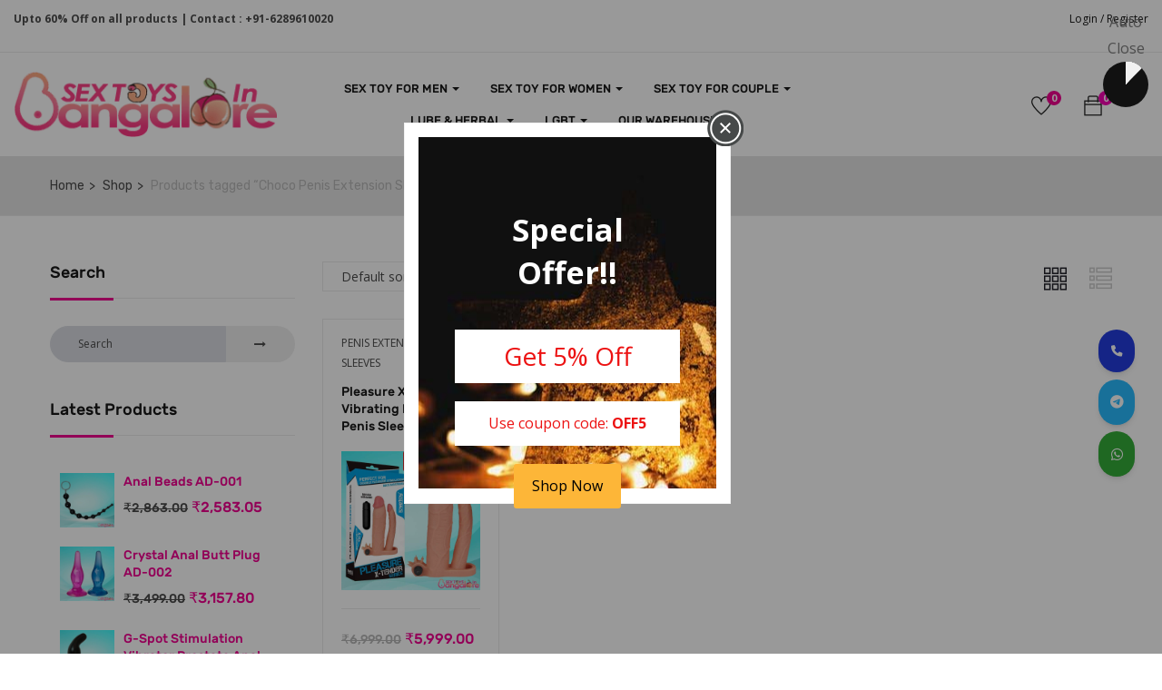

--- FILE ---
content_type: text/html; charset=UTF-8
request_url: https://www.sextoysinbangalore.com/product-tag/choco-penis-extension-sleeve/
body_size: 19943
content:
<!DOCTYPE html>
<html lang="en-US" class="no-js">
<head>
	<meta charset="UTF-8">
	<meta name="viewport" content="width=device-width">
	<link rel="profile" href="http://gmpg.org/xfn/11">
	<link rel="pingback" href="https://www.sextoysinbangalore.com/xmlrpc.php">
	
					<script>document.documentElement.className = document.documentElement.className + ' yes-js js_active js'</script>
			<meta name='robots' content='noindex, follow' />

	<!-- This site is optimized with the Yoast SEO plugin v24.1 - https://yoast.com/wordpress/plugins/seo/ -->
	<title>Choco Penis Extension Sleeve Archives - Sex Toys in Bangalore</title>
	<meta property="og:locale" content="en_US" />
	<meta property="og:type" content="article" />
	<meta property="og:title" content="Choco Penis Extension Sleeve Archives - Sex Toys in Bangalore" />
	<meta property="og:url" content="https://www.sextoysinbangalore.com/product-tag/choco-penis-extension-sleeve/" />
	<meta property="og:site_name" content="Sex Toys in Bangalore" />
	<meta name="twitter:card" content="summary_large_image" />
	<script type="application/ld+json" class="yoast-schema-graph">{"@context":"https://schema.org","@graph":[{"@type":"CollectionPage","@id":"https://www.sextoysinbangalore.com/product-tag/choco-penis-extension-sleeve/","url":"https://www.sextoysinbangalore.com/product-tag/choco-penis-extension-sleeve/","name":"Choco Penis Extension Sleeve Archives - Sex Toys in Bangalore","isPartOf":{"@id":"https://www.sextoysinbangalore.com/#website"},"primaryImageOfPage":{"@id":"https://www.sextoysinbangalore.com/product-tag/choco-penis-extension-sleeve/#primaryimage"},"image":{"@id":"https://www.sextoysinbangalore.com/product-tag/choco-penis-extension-sleeve/#primaryimage"},"thumbnailUrl":"https://www.sextoysinbangalore.com/wp-content/uploads/2021/02/23-4.jpg","breadcrumb":{"@id":"https://www.sextoysinbangalore.com/product-tag/choco-penis-extension-sleeve/#breadcrumb"},"inLanguage":"en-US"},{"@type":"ImageObject","inLanguage":"en-US","@id":"https://www.sextoysinbangalore.com/product-tag/choco-penis-extension-sleeve/#primaryimage","url":"https://www.sextoysinbangalore.com/wp-content/uploads/2021/02/23-4.jpg","contentUrl":"https://www.sextoysinbangalore.com/wp-content/uploads/2021/02/23-4.jpg","width":800,"height":800,"caption":"Pleasure X Tender Vibrating Double Penis Sleeve PES-023"},{"@type":"BreadcrumbList","@id":"https://www.sextoysinbangalore.com/product-tag/choco-penis-extension-sleeve/#breadcrumb","itemListElement":[{"@type":"ListItem","position":1,"name":"Home","item":"https://www.sextoysinbangalore.com/"},{"@type":"ListItem","position":2,"name":"Choco Penis Extension Sleeve"}]},{"@type":"WebSite","@id":"https://www.sextoysinbangalore.com/#website","url":"https://www.sextoysinbangalore.com/","name":"Sex Toys in Bangalore","description":"Best destination sex toys store in Bangalore","potentialAction":[{"@type":"SearchAction","target":{"@type":"EntryPoint","urlTemplate":"https://www.sextoysinbangalore.com/?s={search_term_string}"},"query-input":{"@type":"PropertyValueSpecification","valueRequired":true,"valueName":"search_term_string"}}],"inLanguage":"en-US"}]}</script>
	<!-- / Yoast SEO plugin. -->


<link rel='dns-prefetch' href='//maps.google.com' />
<link rel='dns-prefetch' href='//fonts.googleapis.com' />
<link rel='preconnect' href='https://fonts.gstatic.com' crossorigin />
<link rel="alternate" type="application/rss+xml" title="Sex Toys in Bangalore &raquo; Feed" href="https://www.sextoysinbangalore.com/feed/" />
<link rel="alternate" type="application/rss+xml" title="Sex Toys in Bangalore &raquo; Comments Feed" href="https://www.sextoysinbangalore.com/comments/feed/" />
<link rel="alternate" type="application/rss+xml" title="Sex Toys in Bangalore &raquo; Choco Penis Extension Sleeve Tag Feed" href="https://www.sextoysinbangalore.com/product-tag/choco-penis-extension-sleeve/feed/" />
<style id='wp-img-auto-sizes-contain-inline-css' type='text/css'>
img:is([sizes=auto i],[sizes^="auto," i]){contain-intrinsic-size:3000px 1500px}
/*# sourceURL=wp-img-auto-sizes-contain-inline-css */
</style>
<style id='classic-theme-styles-inline-css' type='text/css'>
/*! This file is auto-generated */
.wp-block-button__link{color:#fff;background-color:#32373c;border-radius:9999px;box-shadow:none;text-decoration:none;padding:calc(.667em + 2px) calc(1.333em + 2px);font-size:1.125em}.wp-block-file__button{background:#32373c;color:#fff;text-decoration:none}
/*# sourceURL=/wp-includes/css/classic-themes.min.css */
</style>
<style id='woocommerce-inline-inline-css' type='text/css'>
.woocommerce form .form-row .required { visibility: visible; }
/*# sourceURL=woocommerce-inline-inline-css */
</style>
<link rel='stylesheet' id='wpo_min-header-0-css' href='https://www.sextoysinbangalore.com/wp-content/cache/wpo-minify/1768798080/assets/wpo-minify-header-4ec521a4.min.css' type='text/css' media='all' />
<link rel='stylesheet' id='wpo_min-header-1-css' href='https://www.sextoysinbangalore.com/wp-content/cache/wpo-minify/1768798080/assets/wpo-minify-header-eed4141a.min.css' type='text/css' media='only screen and (max-width: 768px)' />
<link rel='stylesheet' id='wpo_min-header-2-css' href='https://www.sextoysinbangalore.com/wp-content/cache/wpo-minify/1768798080/assets/wpo-minify-header-64fecc5e.min.css' type='text/css' media='all' />
<script type="text/template" id="tmpl-variation-template">
	<div class="woocommerce-variation-description">{{{ data.variation.variation_description }}}</div>
	<div class="woocommerce-variation-price">{{{ data.variation.price_html }}}</div>
	<div class="woocommerce-variation-availability">{{{ data.variation.availability_html }}}</div>
</script>
<script type="text/template" id="tmpl-unavailable-variation-template">
	<p role="alert">Sorry, this product is unavailable. Please choose a different combination.</p>
</script>
<script type="text/javascript" src="https://www.sextoysinbangalore.com/wp-includes/js/jquery/jquery.min.js" id="jquery-core-js"></script>
<script type="text/javascript" src="https://www.sextoysinbangalore.com/wp-includes/js/jquery/jquery-migrate.min.js" id="jquery-migrate-js"></script>
<script type="text/javascript" src="https://www.sextoysinbangalore.com/wp-content/plugins/woocommerce/assets/js/jquery-blockui/jquery.blockUI.min.js" id="jquery-blockui-js" data-wp-strategy="defer"></script>
<script type="text/javascript" src="https://www.sextoysinbangalore.com/wp-content/plugins/woocommerce/assets/js/js-cookie/js.cookie.min.js" id="js-cookie-js" defer="defer" data-wp-strategy="defer"></script>
<script type="text/javascript" id="woocommerce-js-extra">
/* <![CDATA[ */
var woocommerce_params = {"ajax_url":"/wp-admin/admin-ajax.php","wc_ajax_url":"/?wc-ajax=%%endpoint%%"};
//# sourceURL=woocommerce-js-extra
/* ]]> */
</script>
<script type="text/javascript" src="https://www.sextoysinbangalore.com/wp-content/plugins/woocommerce/assets/js/frontend/woocommerce.min.js" id="woocommerce-js" defer="defer" data-wp-strategy="defer"></script>
<script type="text/javascript" id="wpo_min-header-6-js-extra">
/* <![CDATA[ */
var wc_add_to_cart_params = {"ajax_url":"/wp-admin/admin-ajax.php","wc_ajax_url":"/?wc-ajax=%%endpoint%%","i18n_view_cart":"View cart","cart_url":"https://www.sextoysinbangalore.com/cart/","is_cart":"","cart_redirect_after_add":"no"};
//# sourceURL=wpo_min-header-6-js-extra
/* ]]> */
</script>
<script type="text/javascript" src="https://www.sextoysinbangalore.com/wp-content/cache/wpo-minify/1768798080/assets/wpo-minify-header-wc-add-to-cartvc_woocommerce-add-to-cart-js1678377306.min.js" id="wpo_min-header-6-js"></script>
<script type="text/javascript" src="//maps.google.com/maps/api/js?key&amp;ver=6.9" id="google-maps-api-js"></script>
<script type="text/javascript" src="https://www.sextoysinbangalore.com/wp-content/plugins/floating-awesome-button/assets/vendor/jquery-confirm/jquery-confirm.min.js" id="fab-jconfirm-js-js"></script>
<script type="text/javascript" src="https://www.sextoysinbangalore.com/wp-content/plugins/floating-awesome-button/assets/vendor/jquery-hotkey/jquery.hotkeys.min.js" id="fab-jquery-hotkey-js-js"></script>
<script type="text/javascript" src="https://www.sextoysinbangalore.com/wp-includes/js/underscore.min.js" id="underscore-js"></script>
<script type="text/javascript" id="wp-util-js-extra">
/* <![CDATA[ */
var _wpUtilSettings = {"ajax":{"url":"/wp-admin/admin-ajax.php"}};
//# sourceURL=wp-util-js-extra
/* ]]> */
</script>
<script type="text/javascript" src="https://www.sextoysinbangalore.com/wp-includes/js/wp-util.min.js" id="wp-util-js"></script>
<script type="text/javascript" id="wc-add-to-cart-variation-js-extra">
/* <![CDATA[ */
var wc_add_to_cart_variation_params = {"wc_ajax_url":"/?wc-ajax=%%endpoint%%","i18n_no_matching_variations_text":"Sorry, no products matched your selection. Please choose a different combination.","i18n_make_a_selection_text":"Please select some product options before adding this product to your cart.","i18n_unavailable_text":"Sorry, this product is unavailable. Please choose a different combination."};
//# sourceURL=wc-add-to-cart-variation-js-extra
/* ]]> */
</script>
<script type="text/javascript" src="https://www.sextoysinbangalore.com/wp-content/plugins/woocommerce/assets/js/frontend/add-to-cart-variation.min.js" id="wc-add-to-cart-variation-js" defer="defer" data-wp-strategy="defer"></script>
<link rel="https://api.w.org/" href="https://www.sextoysinbangalore.com/wp-json/" /><link rel="alternate" title="JSON" type="application/json" href="https://www.sextoysinbangalore.com/wp-json/wp/v2/product_tag/497" /><link rel="EditURI" type="application/rsd+xml" title="RSD" href="https://www.sextoysinbangalore.com/xmlrpc.php?rsd" />
<meta name="generator" content="WordPress 6.9" />
<meta name="generator" content="WooCommerce 9.3.3" />
<meta name="framework" content="Redux 4.1.24" />	<noscript><style>.woocommerce-product-gallery{ opacity: 1 !important; }</style></noscript>
	<meta name="generator" content="Powered by WPBakery Page Builder - drag and drop page builder for WordPress."/>
<style class='wp-fonts-local' type='text/css'>
@font-face{font-family:Inter;font-style:normal;font-weight:300 900;font-display:fallback;src:url('https://www.sextoysinbangalore.com/wp-content/plugins/woocommerce/assets/fonts/Inter-VariableFont_slnt,wght.woff2') format('woff2');font-stretch:normal;}
@font-face{font-family:Cardo;font-style:normal;font-weight:400;font-display:fallback;src:url('https://www.sextoysinbangalore.com/wp-content/plugins/woocommerce/assets/fonts/cardo_normal_400.woff2') format('woff2');}
</style>
<link rel="icon" href="https://www.sextoysinbangalore.com/wp-content/uploads/2021/05/cropped-android-chrome-512x512-1-32x32.png" sizes="32x32" />
<link rel="icon" href="https://www.sextoysinbangalore.com/wp-content/uploads/2021/05/cropped-android-chrome-512x512-1-192x192.png" sizes="192x192" />
<link rel="apple-touch-icon" href="https://www.sextoysinbangalore.com/wp-content/uploads/2021/05/cropped-android-chrome-512x512-1-180x180.png" />
<meta name="msapplication-TileImage" content="https://www.sextoysinbangalore.com/wp-content/uploads/2021/05/cropped-android-chrome-512x512-1-270x270.png" />
		<style type="text/css" id="wp-custom-css">
			.single-product.woocommerce span.onsale{
	z-index: 2!important;
}
.mini-cart .count{
	background-color: rgb(248, 0, 181)!important;
}
.fab-container .fab-floating-button{
	margin-bottom: 170px!important;
	right: 20px!important;
}		</style>
		<noscript><style> .wpb_animate_when_almost_visible { opacity: 1; }</style></noscript><!-- Global site tag (gtag.js) - Google Analytics -->
<script async src="https://www.googletagmanager.com/gtag/js?id=G-CJ9P4CRTZ6"></script>
<script>
  window.dataLayer = window.dataLayer || [];
  function gtag(){dataLayer.push(arguments);}
  gtag('js', new Date());

  gtag('config', 'G-CJ9P4CRTZ6');
</script>
	<script type="application/ld+json">
{
  "@context": "https://schema.org",
  "@type": "Organization",
  "address": {
    "@type": "PostalAddress",
    "addressLocality": "India",
    "postalCode": "560055",
    "streetAddress": "Brigade Gateway, Malleshwaram, Bangalore, Karnataka"
  },
  "email": "sextoysinbangaloreshop@gmail.com",
  "faxNumber": "XXX",
  "member": [
    {
      "@type": "Organization"
    },
    {
      "@type": "Organization"
    }
  ],
  "alumni": [
    {
      "@type": "Person",
      "name": "Sex Toys in Bangalore"
    },
    {
      "@type": "Person",
      "name": "Sex Toys in Bangalore"
    }
  ],
  
  "telephone": "+91 7044354120"
}
</script>
<script type='application/ld+json'> 
{
  "@context": "http://www.schema.org",
  "@type": "AdultEntertainment",
  "name": "Sex Toys in Bangalore",
  "url": "https://www.sextoysinbangalore.com/",
  "logo": "https://www.sextoysinbangalore.com/wp-content/uploads/2021/04/Bangalore.png",
  "image": "https://www.sextoysinbangalore.com/wp-content/uploads/2021/04/Bangalore.png",
  "description": "Finding for the best sex toys store in Bangalore Get high quality of adult toys in Bangalore with 100 satisfaction from Sex Toys in Bangalore.",
 "priceRange": "INR",
 "telephone": "+91 7044354120",
 "address": {
    "@type": "PostalAddress",
    "streetAddress": "Brigade Gateway, Malleshwaram, Bangalore, Karnataka",
    "addressLocality": "Bangalore",
    "addressRegion": "Karnataka",
    "postalCode": "560055",
    "addressCountry": "India"
  },
  "geo": {
    "@type": "GeoCoordinates",
    "latitude": "13.008070",
    "longitude": "77.556410"
  },
  "hasMap": "XXX",
  "openingHours": "Mo, Tu, Th, Fr, Sa, Su 01:00-23:30 We -23:30",
  "contactPoint": {
    "@type": "ContactPoint",
    "telephone": "7044354120",
    "contactType": "Online"
  }
}
 </script>
<script type='application/ld+json'> 
{
  "@context": "http://www.schema.org",
  "@type": "WebSite",
  "name": "Sex Toys in Bangalore",
  "alternateName": "sextoysinbangalore",
  "url": "https://www.sextoysinbangalore.com/"
}
 </script>
<style id='global-styles-inline-css' type='text/css'>
:root{--wp--preset--aspect-ratio--square: 1;--wp--preset--aspect-ratio--4-3: 4/3;--wp--preset--aspect-ratio--3-4: 3/4;--wp--preset--aspect-ratio--3-2: 3/2;--wp--preset--aspect-ratio--2-3: 2/3;--wp--preset--aspect-ratio--16-9: 16/9;--wp--preset--aspect-ratio--9-16: 9/16;--wp--preset--color--black: #000000;--wp--preset--color--cyan-bluish-gray: #abb8c3;--wp--preset--color--white: #ffffff;--wp--preset--color--pale-pink: #f78da7;--wp--preset--color--vivid-red: #cf2e2e;--wp--preset--color--luminous-vivid-orange: #ff6900;--wp--preset--color--luminous-vivid-amber: #fcb900;--wp--preset--color--light-green-cyan: #7bdcb5;--wp--preset--color--vivid-green-cyan: #00d084;--wp--preset--color--pale-cyan-blue: #8ed1fc;--wp--preset--color--vivid-cyan-blue: #0693e3;--wp--preset--color--vivid-purple: #9b51e0;--wp--preset--gradient--vivid-cyan-blue-to-vivid-purple: linear-gradient(135deg,rgb(6,147,227) 0%,rgb(155,81,224) 100%);--wp--preset--gradient--light-green-cyan-to-vivid-green-cyan: linear-gradient(135deg,rgb(122,220,180) 0%,rgb(0,208,130) 100%);--wp--preset--gradient--luminous-vivid-amber-to-luminous-vivid-orange: linear-gradient(135deg,rgb(252,185,0) 0%,rgb(255,105,0) 100%);--wp--preset--gradient--luminous-vivid-orange-to-vivid-red: linear-gradient(135deg,rgb(255,105,0) 0%,rgb(207,46,46) 100%);--wp--preset--gradient--very-light-gray-to-cyan-bluish-gray: linear-gradient(135deg,rgb(238,238,238) 0%,rgb(169,184,195) 100%);--wp--preset--gradient--cool-to-warm-spectrum: linear-gradient(135deg,rgb(74,234,220) 0%,rgb(151,120,209) 20%,rgb(207,42,186) 40%,rgb(238,44,130) 60%,rgb(251,105,98) 80%,rgb(254,248,76) 100%);--wp--preset--gradient--blush-light-purple: linear-gradient(135deg,rgb(255,206,236) 0%,rgb(152,150,240) 100%);--wp--preset--gradient--blush-bordeaux: linear-gradient(135deg,rgb(254,205,165) 0%,rgb(254,45,45) 50%,rgb(107,0,62) 100%);--wp--preset--gradient--luminous-dusk: linear-gradient(135deg,rgb(255,203,112) 0%,rgb(199,81,192) 50%,rgb(65,88,208) 100%);--wp--preset--gradient--pale-ocean: linear-gradient(135deg,rgb(255,245,203) 0%,rgb(182,227,212) 50%,rgb(51,167,181) 100%);--wp--preset--gradient--electric-grass: linear-gradient(135deg,rgb(202,248,128) 0%,rgb(113,206,126) 100%);--wp--preset--gradient--midnight: linear-gradient(135deg,rgb(2,3,129) 0%,rgb(40,116,252) 100%);--wp--preset--font-size--small: 13px;--wp--preset--font-size--medium: 20px;--wp--preset--font-size--large: 36px;--wp--preset--font-size--x-large: 42px;--wp--preset--font-family--inter: "Inter", sans-serif;--wp--preset--font-family--cardo: Cardo;--wp--preset--spacing--20: 0.44rem;--wp--preset--spacing--30: 0.67rem;--wp--preset--spacing--40: 1rem;--wp--preset--spacing--50: 1.5rem;--wp--preset--spacing--60: 2.25rem;--wp--preset--spacing--70: 3.38rem;--wp--preset--spacing--80: 5.06rem;--wp--preset--shadow--natural: 6px 6px 9px rgba(0, 0, 0, 0.2);--wp--preset--shadow--deep: 12px 12px 50px rgba(0, 0, 0, 0.4);--wp--preset--shadow--sharp: 6px 6px 0px rgba(0, 0, 0, 0.2);--wp--preset--shadow--outlined: 6px 6px 0px -3px rgb(255, 255, 255), 6px 6px rgb(0, 0, 0);--wp--preset--shadow--crisp: 6px 6px 0px rgb(0, 0, 0);}:where(.is-layout-flex){gap: 0.5em;}:where(.is-layout-grid){gap: 0.5em;}body .is-layout-flex{display: flex;}.is-layout-flex{flex-wrap: wrap;align-items: center;}.is-layout-flex > :is(*, div){margin: 0;}body .is-layout-grid{display: grid;}.is-layout-grid > :is(*, div){margin: 0;}:where(.wp-block-columns.is-layout-flex){gap: 2em;}:where(.wp-block-columns.is-layout-grid){gap: 2em;}:where(.wp-block-post-template.is-layout-flex){gap: 1.25em;}:where(.wp-block-post-template.is-layout-grid){gap: 1.25em;}.has-black-color{color: var(--wp--preset--color--black) !important;}.has-cyan-bluish-gray-color{color: var(--wp--preset--color--cyan-bluish-gray) !important;}.has-white-color{color: var(--wp--preset--color--white) !important;}.has-pale-pink-color{color: var(--wp--preset--color--pale-pink) !important;}.has-vivid-red-color{color: var(--wp--preset--color--vivid-red) !important;}.has-luminous-vivid-orange-color{color: var(--wp--preset--color--luminous-vivid-orange) !important;}.has-luminous-vivid-amber-color{color: var(--wp--preset--color--luminous-vivid-amber) !important;}.has-light-green-cyan-color{color: var(--wp--preset--color--light-green-cyan) !important;}.has-vivid-green-cyan-color{color: var(--wp--preset--color--vivid-green-cyan) !important;}.has-pale-cyan-blue-color{color: var(--wp--preset--color--pale-cyan-blue) !important;}.has-vivid-cyan-blue-color{color: var(--wp--preset--color--vivid-cyan-blue) !important;}.has-vivid-purple-color{color: var(--wp--preset--color--vivid-purple) !important;}.has-black-background-color{background-color: var(--wp--preset--color--black) !important;}.has-cyan-bluish-gray-background-color{background-color: var(--wp--preset--color--cyan-bluish-gray) !important;}.has-white-background-color{background-color: var(--wp--preset--color--white) !important;}.has-pale-pink-background-color{background-color: var(--wp--preset--color--pale-pink) !important;}.has-vivid-red-background-color{background-color: var(--wp--preset--color--vivid-red) !important;}.has-luminous-vivid-orange-background-color{background-color: var(--wp--preset--color--luminous-vivid-orange) !important;}.has-luminous-vivid-amber-background-color{background-color: var(--wp--preset--color--luminous-vivid-amber) !important;}.has-light-green-cyan-background-color{background-color: var(--wp--preset--color--light-green-cyan) !important;}.has-vivid-green-cyan-background-color{background-color: var(--wp--preset--color--vivid-green-cyan) !important;}.has-pale-cyan-blue-background-color{background-color: var(--wp--preset--color--pale-cyan-blue) !important;}.has-vivid-cyan-blue-background-color{background-color: var(--wp--preset--color--vivid-cyan-blue) !important;}.has-vivid-purple-background-color{background-color: var(--wp--preset--color--vivid-purple) !important;}.has-black-border-color{border-color: var(--wp--preset--color--black) !important;}.has-cyan-bluish-gray-border-color{border-color: var(--wp--preset--color--cyan-bluish-gray) !important;}.has-white-border-color{border-color: var(--wp--preset--color--white) !important;}.has-pale-pink-border-color{border-color: var(--wp--preset--color--pale-pink) !important;}.has-vivid-red-border-color{border-color: var(--wp--preset--color--vivid-red) !important;}.has-luminous-vivid-orange-border-color{border-color: var(--wp--preset--color--luminous-vivid-orange) !important;}.has-luminous-vivid-amber-border-color{border-color: var(--wp--preset--color--luminous-vivid-amber) !important;}.has-light-green-cyan-border-color{border-color: var(--wp--preset--color--light-green-cyan) !important;}.has-vivid-green-cyan-border-color{border-color: var(--wp--preset--color--vivid-green-cyan) !important;}.has-pale-cyan-blue-border-color{border-color: var(--wp--preset--color--pale-cyan-blue) !important;}.has-vivid-cyan-blue-border-color{border-color: var(--wp--preset--color--vivid-cyan-blue) !important;}.has-vivid-purple-border-color{border-color: var(--wp--preset--color--vivid-purple) !important;}.has-vivid-cyan-blue-to-vivid-purple-gradient-background{background: var(--wp--preset--gradient--vivid-cyan-blue-to-vivid-purple) !important;}.has-light-green-cyan-to-vivid-green-cyan-gradient-background{background: var(--wp--preset--gradient--light-green-cyan-to-vivid-green-cyan) !important;}.has-luminous-vivid-amber-to-luminous-vivid-orange-gradient-background{background: var(--wp--preset--gradient--luminous-vivid-amber-to-luminous-vivid-orange) !important;}.has-luminous-vivid-orange-to-vivid-red-gradient-background{background: var(--wp--preset--gradient--luminous-vivid-orange-to-vivid-red) !important;}.has-very-light-gray-to-cyan-bluish-gray-gradient-background{background: var(--wp--preset--gradient--very-light-gray-to-cyan-bluish-gray) !important;}.has-cool-to-warm-spectrum-gradient-background{background: var(--wp--preset--gradient--cool-to-warm-spectrum) !important;}.has-blush-light-purple-gradient-background{background: var(--wp--preset--gradient--blush-light-purple) !important;}.has-blush-bordeaux-gradient-background{background: var(--wp--preset--gradient--blush-bordeaux) !important;}.has-luminous-dusk-gradient-background{background: var(--wp--preset--gradient--luminous-dusk) !important;}.has-pale-ocean-gradient-background{background: var(--wp--preset--gradient--pale-ocean) !important;}.has-electric-grass-gradient-background{background: var(--wp--preset--gradient--electric-grass) !important;}.has-midnight-gradient-background{background: var(--wp--preset--gradient--midnight) !important;}.has-small-font-size{font-size: var(--wp--preset--font-size--small) !important;}.has-medium-font-size{font-size: var(--wp--preset--font-size--medium) !important;}.has-large-font-size{font-size: var(--wp--preset--font-size--large) !important;}.has-x-large-font-size{font-size: var(--wp--preset--font-size--x-large) !important;}
/*# sourceURL=global-styles-inline-css */
</style>
<link rel='stylesheet' id='wpo_min-footer-0-css' href='https://www.sextoysinbangalore.com/wp-content/cache/wpo-minify/1768798080/assets/wpo-minify-footer-3a9930ca.min.css' type='text/css' media='all' />
</head>
<body class="archive tax-product_tag term-choco-penis-extension-sleeve term-497 wp-embed-responsive wp-theme-teentoy wp-child-theme-teentoy-child theme-teentoy woocommerce woocommerce-page woocommerce-no-js apus-body-loading image-lazy-loading light wpb-js-composer js-comp-ver-6.5.0 vc_responsive">
	<div class="apus-page-loading">
        <div class="apus-loader-inner" style=""></div>
    </div>
<div id="wrapper-container" class="wrapper-container">

	<nav id="navbar-offcanvas" class="navbar hidden-lg hidden-md" role="navigation">
    <ul>
        <li id="menu-item-802" class="has-submenu menu-item-802"><a href="https://www.sextoysinbangalore.com/product-category/sex-toy-for-men/">sex toy for men</a>
<ul class="sub-menu">
	<li id="menu-item-2666" class="menu-item-2666"><a href="https://www.sextoysinbangalore.com/product-category/sex-toy-for-men/flesh-light-masturbator/">Flesh Light Masturbator</a></li>
	<li id="menu-item-2670" class="menu-item-2670"><a href="https://www.sextoysinbangalore.com/product-category/sex-toy-for-men/pocket-pussy/">Pocket Pussy</a></li>
	<li id="menu-item-4843" class="menu-item-4843"><a href="https://www.sextoysinbangalore.com/product-category/sex-toy-for-men/male-stroker/">Male Stroker</a></li>
	<li id="menu-item-2664" class="menu-item-2664"><a href="https://www.sextoysinbangalore.com/product-category/sex-toy-for-men/artificial-vagina-ass/">Artificial Vagina &amp; Ass</a></li>
	<li id="menu-item-2669" class="menu-item-2669"><a href="https://www.sextoysinbangalore.com/product-category/sex-toy-for-men/penis-extension-sleeves/">Penis Extension &amp; Sleeves</a></li>
	<li id="menu-item-2673" class="menu-item-2673"><a href="https://www.sextoysinbangalore.com/product-category/sex-toy-for-men/tenga-cup-masturbator/">Tenga Cup Masturbator</a></li>
	<li id="menu-item-2668" class="menu-item-2668"><a href="https://www.sextoysinbangalore.com/product-category/sex-toy-for-men/penis-enlarger-device/">Penis Enlarger Device</a></li>
	<li id="menu-item-2665" class="menu-item-2665"><a href="https://www.sextoysinbangalore.com/product-category/sex-toy-for-men/cock-ring/">Cock Ring</a></li>
	<li id="menu-item-2671" class="menu-item-2671"><a href="https://www.sextoysinbangalore.com/product-category/sex-toy-for-men/real-girl-sex-doll/">Real Girl Sex Doll</a></li>
	<li id="menu-item-2672" class="menu-item-2672"><a href="https://www.sextoysinbangalore.com/product-category/sex-toy-for-men/silicone-sex-doll/">Silicone Sex Doll</a></li>
	<li id="menu-item-2667" class="menu-item-2667"><a href="https://www.sextoysinbangalore.com/product-category/sex-toy-for-men/inflatable-sex-doll/">Inflatable Sex Doll</a></li>
</ul>
</li>
<li id="menu-item-803" class="has-submenu menu-item-803"><a href="https://www.sextoysinbangalore.com/product-category/sex-toy-for-women/">sex toy for women</a>
<ul class="sub-menu">
	<li id="menu-item-2661" class="has-submenu menu-item-2661"><a href="https://www.sextoysinbangalore.com/product-category/sex-toy-for-women/vibrators/">Vibrators</a>
	<ul class="sub-menu">
		<li id="menu-item-2659" class="menu-item-2659"><a href="https://www.sextoysinbangalore.com/product-category/sex-toy-for-women/vibrating-dildo/">Vibrating Dildo</a></li>
		<li id="menu-item-2648" class="menu-item-2648"><a href="https://www.sextoysinbangalore.com/product-category/sex-toy-for-women/g-spot-massager/">G-Spot Massager</a></li>
		<li id="menu-item-2646" class="menu-item-2646"><a href="https://www.sextoysinbangalore.com/product-category/sex-toy-for-women/bullet-vibrator/">Bullet Vibrator</a></li>
		<li id="menu-item-2650" class="menu-item-2650"><a href="https://www.sextoysinbangalore.com/product-category/sex-toy-for-women/lelo-vibrator/">Lelo Vibrator</a></li>
		<li id="menu-item-2652" class="menu-item-2652"><a href="https://www.sextoysinbangalore.com/product-category/sex-toy-for-women/massagers/">Massagers</a></li>
		<li id="menu-item-2655" class="menu-item-2655"><a href="https://www.sextoysinbangalore.com/product-category/sex-toy-for-women/rabbit-vibrator/">Rabbit Vibrator</a></li>
		<li id="menu-item-2653" class="menu-item-2653"><a href="https://www.sextoysinbangalore.com/product-category/sex-toy-for-women/music-vibrator/">Music Vibrator</a></li>
		<li id="menu-item-2658" class="menu-item-2658"><a href="https://www.sextoysinbangalore.com/product-category/sex-toy-for-women/smart-vibrators/">Smart Vibrators</a></li>
		<li id="menu-item-2660" class="menu-item-2660"><a href="https://www.sextoysinbangalore.com/product-category/sex-toy-for-women/vibrating-panties/">Vibrating Panties</a></li>
		<li id="menu-item-2662" class="menu-item-2662"><a href="https://www.sextoysinbangalore.com/product-category/sex-toy-for-women/we-vibe/">We Vibe</a></li>
	</ul>
</li>
	<li id="menu-item-2654" class="menu-item-2654"><a href="https://www.sextoysinbangalore.com/product-category/sex-toy-for-women/non-vibrating-dildo/">Non Vibrating Dildo</a></li>
	<li id="menu-item-2656" class="menu-item-2656"><a href="https://www.sextoysinbangalore.com/product-category/sex-toy-for-women/sex-machine/">Sex Machine</a></li>
	<li id="menu-item-2647" class="menu-item-2647"><a href="https://www.sextoysinbangalore.com/product-category/sex-toy-for-women/electro-sex-kit/">Electro Sex Kit</a></li>
	<li id="menu-item-2645" class="menu-item-2645"><a href="https://www.sextoysinbangalore.com/product-category/sex-toy-for-women/breast-enlargement-pump/">Breast Enlargement Pump</a></li>
	<li id="menu-item-2644" class="menu-item-2644"><a href="https://www.sextoysinbangalore.com/product-category/sex-toy-for-women/artificial-hymen/">Artificial Hymen</a></li>
</ul>
</li>
<li id="menu-item-801" class="has-submenu menu-item-801"><a href="https://www.sextoysinbangalore.com/product-category/sex-toy-for-couple/">sex toy for couple</a>
<ul class="sub-menu">
	<li id="menu-item-2676" class="menu-item-2676"><a href="https://www.sextoysinbangalore.com/product-category/sex-toy-for-couple/strap-on-dildo/">Strap On Dildo</a></li>
	<li id="menu-item-2674" class="menu-item-2674"><a href="https://www.sextoysinbangalore.com/product-category/sex-toy-for-couple/anal-dildo/">Anal Dildo</a></li>
	<li id="menu-item-3375" class="menu-item-3375"><a href="https://www.sextoysinbangalore.com/product-category/sex-toy-for-couple/prostate-massager/">Prostate Massager</a></li>
	<li id="menu-item-2675" class="menu-item-2675"><a href="https://www.sextoysinbangalore.com/product-category/sex-toy-for-couple/bondage-sex-toy/">Bondage Sex Toy</a></li>
</ul>
</li>
<li id="menu-item-2663" class="has-submenu menu-item-2663"><a href="https://www.sextoysinbangalore.com/product-category/lube-herbal/">LUBE &amp; HERBAL</a>
<ul class="sub-menu">
	<li id="menu-item-2680" class="menu-item-2680"><a href="https://www.sextoysinbangalore.com/product-category/lube-herbal/penis-enlargement-cream/">Penis Enlargement Cream</a></li>
	<li id="menu-item-2677" class="menu-item-2677"><a href="https://www.sextoysinbangalore.com/product-category/lube-herbal/breast-enlargement-cream/">Breast Enlargement Cream</a></li>
	<li id="menu-item-2678" class="menu-item-2678"><a href="https://www.sextoysinbangalore.com/product-category/lube-herbal/desensitizers/">Desensitizers</a></li>
	<li id="menu-item-2679" class="menu-item-2679"><a href="https://www.sextoysinbangalore.com/product-category/lube-herbal/herbal-sexy-products/">Herbal Sexy products</a></li>
	<li id="menu-item-2681" class="menu-item-2681"><a href="https://www.sextoysinbangalore.com/product-category/lube-herbal/personal-lubricant-arousal-gel/">Personal Lubricant &amp; Arousal Gel</a></li>
</ul>
</li>
<li id="menu-item-4844" class="has-submenu menu-item-4844"><a href="https://www.sextoysinbangalore.com/product-category/lgbt/">LGBT</a>
<ul class="sub-menu">
	<li id="menu-item-4846" class="menu-item-4846"><a href="https://www.sextoysinbangalore.com/product-category/lgbt/cross-dresser/">Cross Dresser</a></li>
	<li id="menu-item-2657" class="menu-item-2657"><a href="https://www.sextoysinbangalore.com/product-category/sex-toy-for-women/silicone-breast/">Silicone Breast</a></li>
</ul>
</li>
<li id="menu-item-2974" class="menu-item-2974"><a href="https://www.sextoysinbangalore.com/our-warehouses/">Our Warehouses</a></li>

                    <li>
                <a class="login" href="https://www.sextoysinbangalore.com/my-account/" title="Sign in">Login</a>
            </li>
            <li>
                <a class="register" href="https://www.sextoysinbangalore.com/my-account/" title="Register">Register</a>
            </li>
        

                    <li class="topbar-left-wrapper">
                <div class="topbar-left">
                    <aside class="widget widget_text">			<div class="textwidget"><p><strong>Upto 60% Off on all products | Contact : +91-6289610020</strong></p>
</div>
		</aside>                </div>
            </li>
        
        
                        <li class="social-top">
                                            <a href="">
                            <i class=""></i>
                        </a>
                                    </li>
                    </ul>
</nav>	<div id="apus-header-mobile" class="header-mobile hidden-lg hidden-md clearfix">    
    <div class="container">
        <div class="row">
            <div class="table-visiable-dk">
                                    <div class="col-xs-3">
                        <div class="box-left">
                            <a href="#navbar-offcanvas" class="btn btn-showmenu"><i class="fa fa-bars"></i></a>
                        </div>
                    </div>
                                <div class="text-center col-xs-6">
                                                                <div class="logo">
                            <a href="https://www.sextoysinbangalore.com/" >
                                <img src="https://www.sextoysinbangalore.com/wp-content/uploads/2021/04/Bangalore-1.png" alt="Sex Toys in Bangalore">
                            </a>
                        </div>
                                    </div>
                
                <div class="col-xs-3">
                                            <div class="box-right pull-right">
                            <!-- Setting -->
                            <div class="top-cart">
                                <div class="apus-topcart">
 <div class="dropdown version-1 cart">
        <a class="dropdown-toggle mini-cart" data-toggle="dropdown" aria-expanded="true" role="button" aria-haspopup="true" data-delay="0" href="#" title="View your shopping cart">
            <i class="ti-bag"></i>
            <span class="count">0</span>
        </a>   
        <span class="total-minicart"><span class="woocommerce-Price-amount amount"><bdi><span class="woocommerce-Price-currencySymbol">&#8377;</span>0.00</bdi></span></span>         
        <div class="dropdown-menu dropdown-menu-right"><div class="widget_shopping_cart_content">
            <div class="shopping_cart_content">
	<div class="cart_list ">

		
			<p class="total text-theme empty"><strong>Currently Empty:</strong> <span class="woocommerce-Price-amount amount"><bdi><span class="woocommerce-Price-currencySymbol">&#8377;</span>0.00</bdi></span></p>
			<p class="buttons clearfix">
				<a href="https://www.sextoysinbangalore.com/shop/" class="btn btn-block btn-primary wc-forward">Continue shopping</a>
			</p>
			</div><!-- end product list -->

	</div>
        </div></div>
    </div>
</div>                            </div>
                        </div>
                                        <!-- Wishlist -->
                                            <div class="pull-right">
                            <a class="wishlist-icon" href="https://www.sextoysinbangalore.com/wishlist/" title="View Your Wishlist"><i class="ti-heart"></i>
                                                                    <span class="count">0</span>
                                                            </a>
                        </div>
                                    </div>
                
            </div>
        </div>
        
        <div class="row">
            <div class="bottom-mobile clearfix">
                                <div class="col-xs-9">
                                    </div>
            </div>
        </div>
    </div>
</div>
	
		<header id="apus-header" class="apus-header header-v4 hidden-sm hidden-xs" role="banner">
        <div id="apus-topbar" class="apus-topbar clearfix">
            <div class="wrapper-large">
            <div class="container-fluid">
                                    <div class="pull-left">
                        <div class="topbar-left">
                            <aside class="widget widget_text">			<div class="textwidget"><p><strong>Upto 60% Off on all products | Contact : +91-6289610020</strong></p>
</div>
		</aside>                        </div>
                    </div>
                 
                
                <div class="pull-right">
                    <div class="topbar-right">
                                                    <div class="login-topbar pull-right">
                                <a class="login" href="https://www.sextoysinbangalore.com/my-account/" title="Sign in">Login /</a>
                                <a class="register" href="https://www.sextoysinbangalore.com/my-account/" title="Register">Register</a>
                            </div>
                                                 
                    </div>
                </div>
            </div>  
            </div>  
        </div>
    <div class="wrapper-large">
    <div class="container-fluid">
        <div class="main-sticky-header-wrapper">
            <div class="main-sticky-header">
                <div class="header-middle">
                    <div class="row">
                        <div class="table-visiable-dk">
                            <div class="col-md-3">
                                <div class="logo-in-theme">
                                    
    <div class="logo">
        <a href="https://www.sextoysinbangalore.com/" >
            <img src="https://www.sextoysinbangalore.com/wp-content/uploads/2021/04/Bangalore.png" alt="Sex Toys in Bangalore">
        </a>
    </div>
                                </div>
                            </div>
                                                        <div class="col-md-6">
                                <div class="main-menu">
                                    <nav data-duration="400" class="hidden-xs hidden-sm apus-megamenu slide animate navbar p-static" role="navigation">
                                    <div class="collapse navbar-collapse no-padding"><ul id="primary-menu" class="nav navbar-nav megamenu"><li class="dropdown menu-item-802 aligned-left"><a href="https://www.sextoysinbangalore.com/product-category/sex-toy-for-men/" class="dropdown-toggle"  data-hover="dropdown" data-toggle="dropdown">sex toy for men <b class="caret"></b></a>
<ul class="dropdown-menu">
	<li class="menu-item-2666 aligned-left"><a href="https://www.sextoysinbangalore.com/product-category/sex-toy-for-men/flesh-light-masturbator/">Flesh Light Masturbator</a></li>
	<li class="menu-item-2670 aligned-left"><a href="https://www.sextoysinbangalore.com/product-category/sex-toy-for-men/pocket-pussy/">Pocket Pussy</a></li>
	<li class="menu-item-4843 aligned-"><a href="https://www.sextoysinbangalore.com/product-category/sex-toy-for-men/male-stroker/">Male Stroker</a></li>
	<li class="menu-item-2664 aligned-left"><a href="https://www.sextoysinbangalore.com/product-category/sex-toy-for-men/artificial-vagina-ass/">Artificial Vagina &amp; Ass</a></li>
	<li class="menu-item-2669 aligned-left"><a href="https://www.sextoysinbangalore.com/product-category/sex-toy-for-men/penis-extension-sleeves/">Penis Extension &amp; Sleeves</a></li>
	<li class="menu-item-2673 aligned-left"><a href="https://www.sextoysinbangalore.com/product-category/sex-toy-for-men/tenga-cup-masturbator/">Tenga Cup Masturbator</a></li>
	<li class="menu-item-2668 aligned-left"><a href="https://www.sextoysinbangalore.com/product-category/sex-toy-for-men/penis-enlarger-device/">Penis Enlarger Device</a></li>
	<li class="menu-item-2665 aligned-left"><a href="https://www.sextoysinbangalore.com/product-category/sex-toy-for-men/cock-ring/">Cock Ring</a></li>
	<li class="menu-item-2671 aligned-left"><a href="https://www.sextoysinbangalore.com/product-category/sex-toy-for-men/real-girl-sex-doll/">Real Girl Sex Doll</a></li>
	<li class="menu-item-2672 aligned-left"><a href="https://www.sextoysinbangalore.com/product-category/sex-toy-for-men/silicone-sex-doll/">Silicone Sex Doll</a></li>
	<li class="menu-item-2667 aligned-left"><a href="https://www.sextoysinbangalore.com/product-category/sex-toy-for-men/inflatable-sex-doll/">Inflatable Sex Doll</a></li>
</ul>
</li>
<li class="dropdown menu-item-803 aligned-left"><a href="https://www.sextoysinbangalore.com/product-category/sex-toy-for-women/" class="dropdown-toggle"  data-hover="dropdown" data-toggle="dropdown">sex toy for women <b class="caret"></b></a>
<ul class="dropdown-menu">
	<li class="dropdown menu-item-2661 aligned-left"><a href="https://www.sextoysinbangalore.com/product-category/sex-toy-for-women/vibrators/" class="dropdown-toggle"  data-hover="dropdown" data-toggle="dropdown">Vibrators <b class="caret"></b></a>
	<ul class="dropdown-menu">
		<li class="menu-item-2659 aligned-left"><a href="https://www.sextoysinbangalore.com/product-category/sex-toy-for-women/vibrating-dildo/">Vibrating Dildo</a></li>
		<li class="menu-item-2648 aligned-left"><a href="https://www.sextoysinbangalore.com/product-category/sex-toy-for-women/g-spot-massager/">G-Spot Massager</a></li>
		<li class="menu-item-2646 aligned-left"><a href="https://www.sextoysinbangalore.com/product-category/sex-toy-for-women/bullet-vibrator/">Bullet Vibrator</a></li>
		<li class="menu-item-2650 aligned-left"><a href="https://www.sextoysinbangalore.com/product-category/sex-toy-for-women/lelo-vibrator/">Lelo Vibrator</a></li>
		<li class="menu-item-2652 aligned-left"><a href="https://www.sextoysinbangalore.com/product-category/sex-toy-for-women/massagers/">Massagers</a></li>
		<li class="menu-item-2655 aligned-left"><a href="https://www.sextoysinbangalore.com/product-category/sex-toy-for-women/rabbit-vibrator/">Rabbit Vibrator</a></li>
		<li class="menu-item-2653 aligned-left"><a href="https://www.sextoysinbangalore.com/product-category/sex-toy-for-women/music-vibrator/">Music Vibrator</a></li>
		<li class="menu-item-2658 aligned-left"><a href="https://www.sextoysinbangalore.com/product-category/sex-toy-for-women/smart-vibrators/">Smart Vibrators</a></li>
		<li class="menu-item-2660 aligned-left"><a href="https://www.sextoysinbangalore.com/product-category/sex-toy-for-women/vibrating-panties/">Vibrating Panties</a></li>
		<li class="menu-item-2662 aligned-left"><a href="https://www.sextoysinbangalore.com/product-category/sex-toy-for-women/we-vibe/">We Vibe</a></li>
	</ul>
</li>
	<li class="menu-item-2654 aligned-left"><a href="https://www.sextoysinbangalore.com/product-category/sex-toy-for-women/non-vibrating-dildo/">Non Vibrating Dildo</a></li>
	<li class="menu-item-2656 aligned-left"><a href="https://www.sextoysinbangalore.com/product-category/sex-toy-for-women/sex-machine/">Sex Machine</a></li>
	<li class="menu-item-2647 aligned-left"><a href="https://www.sextoysinbangalore.com/product-category/sex-toy-for-women/electro-sex-kit/">Electro Sex Kit</a></li>
	<li class="menu-item-2645 aligned-left"><a href="https://www.sextoysinbangalore.com/product-category/sex-toy-for-women/breast-enlargement-pump/">Breast Enlargement Pump</a></li>
	<li class="menu-item-2644 aligned-left"><a href="https://www.sextoysinbangalore.com/product-category/sex-toy-for-women/artificial-hymen/">Artificial Hymen</a></li>
</ul>
</li>
<li class="dropdown menu-item-801 aligned-left"><a href="https://www.sextoysinbangalore.com/product-category/sex-toy-for-couple/" class="dropdown-toggle"  data-hover="dropdown" data-toggle="dropdown">sex toy for couple <b class="caret"></b></a>
<ul class="dropdown-menu">
	<li class="menu-item-2676 aligned-left"><a href="https://www.sextoysinbangalore.com/product-category/sex-toy-for-couple/strap-on-dildo/">Strap On Dildo</a></li>
	<li class="menu-item-2674 aligned-left"><a href="https://www.sextoysinbangalore.com/product-category/sex-toy-for-couple/anal-dildo/">Anal Dildo</a></li>
	<li class="menu-item-3375 aligned-left"><a href="https://www.sextoysinbangalore.com/product-category/sex-toy-for-couple/prostate-massager/">Prostate Massager</a></li>
	<li class="menu-item-2675 aligned-left"><a href="https://www.sextoysinbangalore.com/product-category/sex-toy-for-couple/bondage-sex-toy/">Bondage Sex Toy</a></li>
</ul>
</li>
<li class="dropdown menu-item-2663 aligned-left"><a href="https://www.sextoysinbangalore.com/product-category/lube-herbal/" class="dropdown-toggle"  data-hover="dropdown" data-toggle="dropdown">LUBE &amp; HERBAL <b class="caret"></b></a>
<ul class="dropdown-menu">
	<li class="menu-item-2680 aligned-left"><a href="https://www.sextoysinbangalore.com/product-category/lube-herbal/penis-enlargement-cream/">Penis Enlargement Cream</a></li>
	<li class="menu-item-2677 aligned-left"><a href="https://www.sextoysinbangalore.com/product-category/lube-herbal/breast-enlargement-cream/">Breast Enlargement Cream</a></li>
	<li class="menu-item-2678 aligned-left"><a href="https://www.sextoysinbangalore.com/product-category/lube-herbal/desensitizers/">Desensitizers</a></li>
	<li class="menu-item-2679 aligned-left"><a href="https://www.sextoysinbangalore.com/product-category/lube-herbal/herbal-sexy-products/">Herbal Sexy products</a></li>
	<li class="menu-item-2681 aligned-left"><a href="https://www.sextoysinbangalore.com/product-category/lube-herbal/personal-lubricant-arousal-gel/">Personal Lubricant &amp; Arousal Gel</a></li>
</ul>
</li>
<li class="dropdown menu-item-4844 aligned-left"><a href="https://www.sextoysinbangalore.com/product-category/lgbt/" class="dropdown-toggle"  data-hover="dropdown" data-toggle="dropdown">LGBT <b class="caret"></b></a>
<ul class="dropdown-menu">
	<li class="menu-item-4846 aligned-"><a href="https://www.sextoysinbangalore.com/product-category/lgbt/cross-dresser/">Cross Dresser</a></li>
	<li class="menu-item-2657 aligned-left"><a href="https://www.sextoysinbangalore.com/product-category/sex-toy-for-women/silicone-breast/">Silicone Breast</a></li>
</ul>
</li>
<li class="menu-item-2974 aligned-left"><a href="https://www.sextoysinbangalore.com/our-warehouses/">Our Warehouses</a></li>
</ul></div>                                    </nav>
                                </div>
                            </div>
                                                        <div class="col-md-3">
                                                                <div class="header-right pull-right">
                                                                            <div class="pull-right">
                                            <div class="apus-topcart">
 <div class="dropdown version-1 cart">
        <a class="dropdown-toggle mini-cart" data-toggle="dropdown" aria-expanded="true" role="button" aria-haspopup="true" data-delay="0" href="#" title="View your shopping cart">
            <i class="ti-bag"></i>
            <span class="count">0</span>
        </a>   
        <div class="dropdown-menu dropdown-menu-right"><div class="widget_shopping_cart_content">
            <div class="shopping_cart_content">
	<div class="cart_list ">

		
			<p class="total text-theme empty"><strong>Currently Empty:</strong> <span class="woocommerce-Price-amount amount"><bdi><span class="woocommerce-Price-currencySymbol">&#8377;</span>0.00</bdi></span></p>
			<p class="buttons clearfix">
				<a href="https://www.sextoysinbangalore.com/shop/" class="btn btn-block btn-primary wc-forward">Continue shopping</a>
			</p>
			</div><!-- end product list -->

	</div>
        </div></div>
    </div>
</div>                                        </div>
                                                                        <!-- Wishlist -->
                                                                            <div class="pull-right">
                                            <a class="wishlist-icon" href="https://www.sextoysinbangalore.com/wishlist/" title="View Your Wishlist"><i class="ti-heart"></i>
                                                                                                    <span class="count">0</span>
                                                                                            </a>
                                        </div>
                                                                    </div>
                            </div>
                        </div>   
                    </div> 
                </div>
            </div>
        </div>
    </div>
    </div>
</header>	<div id="apus-main-content">
	<section id="apus-breadscrumb" class="apus-breadscrumb" style="background-color:#e5e5e5"><div class="container"><div class="wrapper-breads"><div class="breadscrumb-inner"><ol class="apus-woocommerce-breadcrumb breadcrumb" ><li><a href="https://www.sextoysinbangalore.com">Home</a></li><li><a href="https://www.sextoysinbangalore.com/shop/">Shop</a></li><li>Products tagged &ldquo;Choco Penis Extension Sleeve&rdquo;</li></ol></div></div></div></section>
	
	<section id="main-container" class="main-container container">
				<a href="javascript:void(0)" class="mobile-sidebar-btn hidden-lg hidden-md"> <i class="fa fa-bars"></i> Show Sidebar</a>
		<div class="mobile-sidebar-panel-overlay"></div>
			<div class="row">
					<div class="col-lg-3 col-md-12 col-sm-12 col-xs-12 ">
		  	<aside class="sidebar sidebar-left" itemscope="itemscope" itemtype="http://schema.org/WPSideBar">
		  		<div class="close-sidebar-btn hidden-lg hidden-md"> <i class="fa fa-close"></i> <span>Close</span></div>
		   				   			<aside class="widget widget_apus_search"><h2 class="widget-title"><span>Search</span></h2><div class="widget-newletter  style1">

    <form action="https://www.sextoysinbangalore.com/" method="get">
		
	  	<div class="input-group">
	  		<input type="text" placeholder="Search" name="s" class="apus-search form-control"/>
			<span class="input-group-btn">
				<button type="submit" class="btn"><i class="fa fa-long-arrow-right"></i></button>
			</span>
	  	</div>
					<input type="hidden" name="post_type" value="product" class="post_type" />
			</form>

</div></aside><aside class="widget woocommerce widget_products"><h2 class="widget-title"><span>Latest Products</span></h2><ul class="product_list_widget">
<li>
	<div class="left-content">
		<a href="https://www.sextoysinbangalore.com/shop/sex-toy-for-couple/anal-dildo/anal-beads-ad-001/">
			<img width="300" height="300" src="https://www.sextoysinbangalore.com/wp-content/uploads/2021/02/1-300x300.jpg" class="attachment-woocommerce_thumbnail size-woocommerce_thumbnail" alt="Anal Beads AD-001" decoding="async" fetchpriority="high" srcset="https://www.sextoysinbangalore.com/wp-content/uploads/2021/02/1-300x300.jpg 300w, https://www.sextoysinbangalore.com/wp-content/uploads/2021/02/1-100x100.jpg 100w, https://www.sextoysinbangalore.com/wp-content/uploads/2021/02/1-600x600.jpg 600w, https://www.sextoysinbangalore.com/wp-content/uploads/2021/02/1-768x768.jpg 768w, https://www.sextoysinbangalore.com/wp-content/uploads/2021/02/1.jpg 800w" sizes="(max-width: 300px) 100vw, 300px" />		</a>
	</div>
	<div class="right-content">
		<h3 class="product-title">
			<a href="https://www.sextoysinbangalore.com/shop/sex-toy-for-couple/anal-dildo/anal-beads-ad-001/">
				Anal Beads AD-001			</a>
		</h3>
									<del aria-hidden="true"><span class="woocommerce-Price-amount amount"><bdi><span class="woocommerce-Price-currencySymbol">&#8377;</span>2,863.00</bdi></span></del> <span class="screen-reader-text">Original price was: &#8377;2,863.00.</span><ins aria-hidden="true"><span class="woocommerce-Price-amount amount"><bdi><span class="woocommerce-Price-currencySymbol">&#8377;</span>2,583.05</bdi></span></ins><span class="screen-reader-text">Current price is: &#8377;2,583.05.</span>	</div>
</li>
<li>
	<div class="left-content">
		<a href="https://www.sextoysinbangalore.com/shop/sex-toy-for-couple/anal-dildo/crystal-anal-butt-plug-ad-002/">
			<img width="300" height="300" src="https://www.sextoysinbangalore.com/wp-content/uploads/2021/02/2-300x300.jpg" class="attachment-woocommerce_thumbnail size-woocommerce_thumbnail" alt="Crystal Anal Butt Plug AD-002" decoding="async" srcset="https://www.sextoysinbangalore.com/wp-content/uploads/2021/02/2-300x300.jpg 300w, https://www.sextoysinbangalore.com/wp-content/uploads/2021/02/2-100x100.jpg 100w, https://www.sextoysinbangalore.com/wp-content/uploads/2021/02/2-600x600.jpg 600w, https://www.sextoysinbangalore.com/wp-content/uploads/2021/02/2-768x768.jpg 768w, https://www.sextoysinbangalore.com/wp-content/uploads/2021/02/2.jpg 800w" sizes="(max-width: 300px) 100vw, 300px" />		</a>
	</div>
	<div class="right-content">
		<h3 class="product-title">
			<a href="https://www.sextoysinbangalore.com/shop/sex-toy-for-couple/anal-dildo/crystal-anal-butt-plug-ad-002/">
				Crystal Anal Butt Plug AD-002			</a>
		</h3>
									<del aria-hidden="true"><span class="woocommerce-Price-amount amount"><bdi><span class="woocommerce-Price-currencySymbol">&#8377;</span>3,499.00</bdi></span></del> <span class="screen-reader-text">Original price was: &#8377;3,499.00.</span><ins aria-hidden="true"><span class="woocommerce-Price-amount amount"><bdi><span class="woocommerce-Price-currencySymbol">&#8377;</span>3,157.80</bdi></span></ins><span class="screen-reader-text">Current price is: &#8377;3,157.80.</span>	</div>
</li>
<li>
	<div class="left-content">
		<a href="https://www.sextoysinbangalore.com/shop/sex-toy-for-couple/prostate-massager/g-spot-stimulation-vibrator-prostate-anal-massager-ad-003/">
			<img width="300" height="300" src="https://www.sextoysinbangalore.com/wp-content/uploads/2021/02/AD-003-300x300.jpg" class="attachment-woocommerce_thumbnail size-woocommerce_thumbnail" alt="G-Spot Stimulation Vibrator Prostate Anal Massager AD-003" decoding="async" srcset="https://www.sextoysinbangalore.com/wp-content/uploads/2021/02/AD-003-300x300.jpg 300w, https://www.sextoysinbangalore.com/wp-content/uploads/2021/02/AD-003-100x100.jpg 100w, https://www.sextoysinbangalore.com/wp-content/uploads/2021/02/AD-003-600x600.jpg 600w, https://www.sextoysinbangalore.com/wp-content/uploads/2021/02/AD-003-768x768.jpg 768w, https://www.sextoysinbangalore.com/wp-content/uploads/2021/02/AD-003.jpg 800w" sizes="(max-width: 300px) 100vw, 300px" />		</a>
	</div>
	<div class="right-content">
		<h3 class="product-title">
			<a href="https://www.sextoysinbangalore.com/shop/sex-toy-for-couple/prostate-massager/g-spot-stimulation-vibrator-prostate-anal-massager-ad-003/">
				G-Spot Stimulation Vibrator Prostate Anal Massager AD-003			</a>
		</h3>
									<del aria-hidden="true"><span class="woocommerce-Price-amount amount"><bdi><span class="woocommerce-Price-currencySymbol">&#8377;</span>4,499.00</bdi></span></del> <span class="screen-reader-text">Original price was: &#8377;4,499.00.</span><ins aria-hidden="true"><span class="woocommerce-Price-amount amount"><bdi><span class="woocommerce-Price-currencySymbol">&#8377;</span>4,060.30</bdi></span></ins><span class="screen-reader-text">Current price is: &#8377;4,060.30.</span>	</div>
</li>
<li>
	<div class="left-content">
		<a href="https://www.sextoysinbangalore.com/shop/sex-toy-for-couple/anal-dildo/anal-pleasure-beginners-prostate-stimulator-ad-008/">
			<img width="300" height="300" src="https://www.sextoysinbangalore.com/wp-content/uploads/2021/02/8-300x300.jpg" class="attachment-woocommerce_thumbnail size-woocommerce_thumbnail" alt="Anal Pleasure Beginners Prostate Stimulator AD-008" decoding="async" srcset="https://www.sextoysinbangalore.com/wp-content/uploads/2021/02/8-300x300.jpg 300w, https://www.sextoysinbangalore.com/wp-content/uploads/2021/02/8-100x100.jpg 100w, https://www.sextoysinbangalore.com/wp-content/uploads/2021/02/8-600x600.jpg 600w, https://www.sextoysinbangalore.com/wp-content/uploads/2021/02/8-768x768.jpg 768w, https://www.sextoysinbangalore.com/wp-content/uploads/2021/02/8.jpg 800w" sizes="(max-width: 300px) 100vw, 300px" />		</a>
	</div>
	<div class="right-content">
		<h3 class="product-title">
			<a href="https://www.sextoysinbangalore.com/shop/sex-toy-for-couple/anal-dildo/anal-pleasure-beginners-prostate-stimulator-ad-008/">
				Anal Pleasure Beginners Prostate Stimulator AD-008			</a>
		</h3>
									<del aria-hidden="true"><span class="woocommerce-Price-amount amount"><bdi><span class="woocommerce-Price-currencySymbol">&#8377;</span>4,499.00</bdi></span></del> <span class="screen-reader-text">Original price was: &#8377;4,499.00.</span><ins aria-hidden="true"><span class="woocommerce-Price-amount amount"><bdi><span class="woocommerce-Price-currencySymbol">&#8377;</span>4,060.30</bdi></span></ins><span class="screen-reader-text">Current price is: &#8377;4,060.30.</span>	</div>
</li>
<li>
	<div class="left-content">
		<a href="https://www.sextoysinbangalore.com/shop/sex-toy-for-couple/anal-dildo/ribbed-fat-anal-dildo-ad-010/">
			<img width="300" height="300" src="https://www.sextoysinbangalore.com/wp-content/uploads/2021/02/10-300x300.jpg" class="attachment-woocommerce_thumbnail size-woocommerce_thumbnail" alt="Ribbed Fat Anal Dildo AD-010" decoding="async" srcset="https://www.sextoysinbangalore.com/wp-content/uploads/2021/02/10-300x300.jpg 300w, https://www.sextoysinbangalore.com/wp-content/uploads/2021/02/10-100x100.jpg 100w, https://www.sextoysinbangalore.com/wp-content/uploads/2021/02/10-600x600.jpg 600w, https://www.sextoysinbangalore.com/wp-content/uploads/2021/02/10-768x768.jpg 768w, https://www.sextoysinbangalore.com/wp-content/uploads/2021/02/10.jpg 800w" sizes="(max-width: 300px) 100vw, 300px" />		</a>
	</div>
	<div class="right-content">
		<h3 class="product-title">
			<a href="https://www.sextoysinbangalore.com/shop/sex-toy-for-couple/anal-dildo/ribbed-fat-anal-dildo-ad-010/">
				Ribbed Fat Anal Dildo AD-010			</a>
		</h3>
									<del aria-hidden="true"><span class="woocommerce-Price-amount amount"><bdi><span class="woocommerce-Price-currencySymbol">&#8377;</span>3,999.00</bdi></span></del> <span class="screen-reader-text">Original price was: &#8377;3,999.00.</span><ins aria-hidden="true"><span class="woocommerce-Price-amount amount"><bdi><span class="woocommerce-Price-currencySymbol">&#8377;</span>3,609.60</bdi></span></ins><span class="screen-reader-text">Current price is: &#8377;3,609.60.</span>	</div>
</li>
<li>
	<div class="left-content">
		<a href="https://www.sextoysinbangalore.com/shop/sex-toy-for-couple/anal-dildo/reverse-anal-beads-dildo-ad-018/">
			<img width="300" height="300" src="https://www.sextoysinbangalore.com/wp-content/uploads/2021/02/18-300x300.jpg" class="attachment-woocommerce_thumbnail size-woocommerce_thumbnail" alt="Reverse Anal Beads Dildo AD-018" decoding="async" srcset="https://www.sextoysinbangalore.com/wp-content/uploads/2021/02/18-300x300.jpg 300w, https://www.sextoysinbangalore.com/wp-content/uploads/2021/02/18-100x100.jpg 100w, https://www.sextoysinbangalore.com/wp-content/uploads/2021/02/18-600x600.jpg 600w, https://www.sextoysinbangalore.com/wp-content/uploads/2021/02/18-768x768.jpg 768w, https://www.sextoysinbangalore.com/wp-content/uploads/2021/02/18.jpg 800w" sizes="(max-width: 300px) 100vw, 300px" />		</a>
	</div>
	<div class="right-content">
		<h3 class="product-title">
			<a href="https://www.sextoysinbangalore.com/shop/sex-toy-for-couple/anal-dildo/reverse-anal-beads-dildo-ad-018/">
				Reverse Anal Beads Dildo AD-018			</a>
		</h3>
									<del aria-hidden="true"><span class="woocommerce-Price-amount amount"><bdi><span class="woocommerce-Price-currencySymbol">&#8377;</span>4,499.00</bdi></span></del> <span class="screen-reader-text">Original price was: &#8377;4,499.00.</span><ins aria-hidden="true"><span class="woocommerce-Price-amount amount"><bdi><span class="woocommerce-Price-currencySymbol">&#8377;</span>4,060.00</bdi></span></ins><span class="screen-reader-text">Current price is: &#8377;4,060.00.</span>	</div>
</li>
<li>
	<div class="left-content">
		<a href="https://www.sextoysinbangalore.com/shop/sex-toy-for-couple/anal-dildo/flexible-jelly-anal-butt-plug-ad-019/">
			<img width="300" height="300" src="https://www.sextoysinbangalore.com/wp-content/uploads/2021/02/19-300x300.jpg" class="attachment-woocommerce_thumbnail size-woocommerce_thumbnail" alt="Pink Jewel Anal Butt Plug Small AD-019" decoding="async" srcset="https://www.sextoysinbangalore.com/wp-content/uploads/2021/02/19-300x300.jpg 300w, https://www.sextoysinbangalore.com/wp-content/uploads/2021/02/19-100x100.jpg 100w, https://www.sextoysinbangalore.com/wp-content/uploads/2021/02/19-600x600.jpg 600w, https://www.sextoysinbangalore.com/wp-content/uploads/2021/02/19-768x768.jpg 768w, https://www.sextoysinbangalore.com/wp-content/uploads/2021/02/19.jpg 800w" sizes="(max-width: 300px) 100vw, 300px" />		</a>
	</div>
	<div class="right-content">
		<h3 class="product-title">
			<a href="https://www.sextoysinbangalore.com/shop/sex-toy-for-couple/anal-dildo/flexible-jelly-anal-butt-plug-ad-019/">
				Pink Jewel Anal Butt Plug Small AD-019			</a>
		</h3>
									<del aria-hidden="true"><span class="woocommerce-Price-amount amount"><bdi><span class="woocommerce-Price-currencySymbol">&#8377;</span>5,200.00</bdi></span></del> <span class="screen-reader-text">Original price was: &#8377;5,200.00.</span><ins aria-hidden="true"><span class="woocommerce-Price-amount amount"><bdi><span class="woocommerce-Price-currencySymbol">&#8377;</span>3,999.00</bdi></span></ins><span class="screen-reader-text">Current price is: &#8377;3,999.00.</span>	</div>
</li>
<li>
	<div class="left-content">
		<a href="https://www.sextoysinbangalore.com/shop/sex-toy-for-couple/anal-dildo/fox-tail-brown-plated-metal-anal-plugs-ad-020/">
			<img width="300" height="300" src="https://www.sextoysinbangalore.com/wp-content/uploads/2021/02/20-300x300.jpg" class="attachment-woocommerce_thumbnail size-woocommerce_thumbnail" alt="Fox Tail Brown Plated Metal Anal Plugs AD-020" decoding="async" srcset="https://www.sextoysinbangalore.com/wp-content/uploads/2021/02/20-300x300.jpg 300w, https://www.sextoysinbangalore.com/wp-content/uploads/2021/02/20-100x100.jpg 100w, https://www.sextoysinbangalore.com/wp-content/uploads/2021/02/20-600x600.jpg 600w, https://www.sextoysinbangalore.com/wp-content/uploads/2021/02/20-768x768.jpg 768w, https://www.sextoysinbangalore.com/wp-content/uploads/2021/02/20.jpg 800w" sizes="(max-width: 300px) 100vw, 300px" />		</a>
	</div>
	<div class="right-content">
		<h3 class="product-title">
			<a href="https://www.sextoysinbangalore.com/shop/sex-toy-for-couple/anal-dildo/fox-tail-brown-plated-metal-anal-plugs-ad-020/">
				Fox Tail Brown Plated Metal Anal Plugs AD-020			</a>
		</h3>
									<del aria-hidden="true"><span class="woocommerce-Price-amount amount"><bdi><span class="woocommerce-Price-currencySymbol">&#8377;</span>6,999.00</bdi></span></del> <span class="screen-reader-text">Original price was: &#8377;6,999.00.</span><ins aria-hidden="true"><span class="woocommerce-Price-amount amount"><bdi><span class="woocommerce-Price-currencySymbol">&#8377;</span>5,899.00</bdi></span></ins><span class="screen-reader-text">Current price is: &#8377;5,899.00.</span>	</div>
</li>
<li>
	<div class="left-content">
		<a href="https://www.sextoysinbangalore.com/shop/sex-toy-for-couple/anal-dildo/anal-beads-dildo-ad-021/">
			<img width="300" height="300" src="https://www.sextoysinbangalore.com/wp-content/uploads/2021/02/21-300x300.jpg" class="attachment-woocommerce_thumbnail size-woocommerce_thumbnail" alt="Anal Beads Dildo AD-021" decoding="async" srcset="https://www.sextoysinbangalore.com/wp-content/uploads/2021/02/21-300x300.jpg 300w, https://www.sextoysinbangalore.com/wp-content/uploads/2021/02/21-100x100.jpg 100w, https://www.sextoysinbangalore.com/wp-content/uploads/2021/02/21-600x600.jpg 600w, https://www.sextoysinbangalore.com/wp-content/uploads/2021/02/21-768x768.jpg 768w, https://www.sextoysinbangalore.com/wp-content/uploads/2021/02/21.jpg 800w" sizes="(max-width: 300px) 100vw, 300px" />		</a>
	</div>
	<div class="right-content">
		<h3 class="product-title">
			<a href="https://www.sextoysinbangalore.com/shop/sex-toy-for-couple/anal-dildo/anal-beads-dildo-ad-021/">
				Anal Beads Dildo AD-021			</a>
		</h3>
									<del aria-hidden="true"><span class="woocommerce-Price-amount amount"><bdi><span class="woocommerce-Price-currencySymbol">&#8377;</span>3,499.00</bdi></span></del> <span class="screen-reader-text">Original price was: &#8377;3,499.00.</span><ins aria-hidden="true"><span class="woocommerce-Price-amount amount"><bdi><span class="woocommerce-Price-currencySymbol">&#8377;</span>3,157.00</bdi></span></ins><span class="screen-reader-text">Current price is: &#8377;3,157.00.</span>	</div>
</li>
<li>
	<div class="left-content">
		<a href="https://www.sextoysinbangalore.com/shop/sex-toy-for-couple/anal-dildo/lure-me-butt-plug-by-lovetoy-ad-022/">
			<img width="300" height="300" src="https://www.sextoysinbangalore.com/wp-content/uploads/2021/02/22-300x300.jpg" class="attachment-woocommerce_thumbnail size-woocommerce_thumbnail" alt="Lure Me Butt Plug By LoveToy AD-022" decoding="async" srcset="https://www.sextoysinbangalore.com/wp-content/uploads/2021/02/22-300x300.jpg 300w, https://www.sextoysinbangalore.com/wp-content/uploads/2021/02/22-100x100.jpg 100w, https://www.sextoysinbangalore.com/wp-content/uploads/2021/02/22-600x600.jpg 600w, https://www.sextoysinbangalore.com/wp-content/uploads/2021/02/22-768x768.jpg 768w, https://www.sextoysinbangalore.com/wp-content/uploads/2021/02/22.jpg 800w" sizes="(max-width: 300px) 100vw, 300px" />		</a>
	</div>
	<div class="right-content">
		<h3 class="product-title">
			<a href="https://www.sextoysinbangalore.com/shop/sex-toy-for-couple/anal-dildo/lure-me-butt-plug-by-lovetoy-ad-022/">
				Lure Me Butt Plug By LoveToy AD-022			</a>
		</h3>
									<del aria-hidden="true"><span class="woocommerce-Price-amount amount"><bdi><span class="woocommerce-Price-currencySymbol">&#8377;</span>5,999.00</bdi></span></del> <span class="screen-reader-text">Original price was: &#8377;5,999.00.</span><ins aria-hidden="true"><span class="woocommerce-Price-amount amount"><bdi><span class="woocommerce-Price-currencySymbol">&#8377;</span>5,129.00</bdi></span></ins><span class="screen-reader-text">Current price is: &#8377;5,129.00.</span>	</div>
</li></ul></aside>		   				  	</aside>
		</div>
	
			<div id="main-content" class="archive-shop col-xs-12 col-lg-9 col-md-12 col-sm-12 col-xs-12">

				<div id="primary" class="content-area">
					<div id="content" class="site-content" role="main">

						<!-- category description -->
						
						<div id="apus-shop-products-wrapper" class="apus-shop-products-wrapper">
	                        <!-- product content -->
							
							

    
    
    <!-- sub categories --> 
    
    <!-- Block Products Top -->
        
    <div class="wrapper-fillter"><div class="apus-filter clearfix"><div class="woocommerce-notices-wrapper"></div><div class="pull-left">
	<form class="woocommerce-ordering" method="get">
		<select name="orderby" class="orderby" aria-label="Shop order">
							<option value="menu_order"  selected='selected'>Default sorting</option>
							<option value="popularity" >Sort by popularity</option>
							<option value="rating" >Sort by average rating</option>
							<option value="date" >Sort by latest</option>
							<option value="price" >Sort by price: low to high</option>
							<option value="price-desc" >Sort by price: high to low</option>
					</select>
		<input type="hidden" name="paged" value="1" />
			</form>
</div><div class="display-mode pull-right"><a href="https://www.sextoysinbangalore.com/product-tag/choco-penis-extension-sleeve/?display_mode=grid" class=" change-view active"><i class="ti-layout-grid3"></i></a><a href="https://www.sextoysinbangalore.com/product-tag/choco-penis-extension-sleeve/?display_mode=list" class=" change-view "><i class="ti-view-list-alt"></i></a></div></div></div>    
    <div class="products products-grid">        <div class="row">
                            	<div class="col-md-3 col-sm-4 col-xs-6  product type-product post-1771 status-publish first instock product_cat-penis-extension-sleeves product_cat-sex-toy-for-men product_tag-choco-penis-extension-sleeve product_tag-penis-extender-sleeves-and-device product_tag-vibration-penis-extension-sleeve has-post-thumbnail sale shipping-taxable purchasable product-type-simple">
		<div class="product-block grid" data-product-id="1771">
    <div class="grid-inner">
        <div class="block-title">
                    <div class="product-cats">
        <a href="https://www.sextoysinbangalore.com/product-category/sex-toy-for-men/penis-extension-sleeves/">Penis Extension &amp; Sleeves</a>        </div>
                <h3 class="name"><a href="https://www.sextoysinbangalore.com/shop/sex-toy-for-men/penis-extension-sleeves/pleasure-x-tender-vibrating-double-penis-sleeve-pes-023/">Pleasure X Tender Vibrating Double Penis Sleeve PES-023</a></h3>
        </div>
        <div class="block-inner">
            <figure class="image">
                                
                                        <div class="downsale">-<span class="woocommerce-Price-amount amount"><bdi><span class="woocommerce-Price-currencySymbol">&#8377;</span>1,000.00</bdi></span></div>
                                
                        <a title="Pleasure X Tender Vibrating Double Penis Sleeve PES-023" href="https://www.sextoysinbangalore.com/shop/sex-toy-for-men/penis-extension-sleeves/pleasure-x-tender-vibrating-double-penis-sleeve-pes-023/" class="product-image">
            <img width="800" height="800" src="data:image/svg+xml;charset=utf-8,%3Csvg xmlns%3D&#039;http%3A%2F%2Fwww.w3.org%2F2000%2Fsvg&#039; viewBox%3D&#039;0 0 800 800&#039;%2F%3E" class="attachment-shop_catalog size-shop_catalog image-effect unveil-image" alt="Pleasure X Tender Vibrating Double Penis Sleeve PES-023" data-src="https://www.sextoysinbangalore.com/wp-content/uploads/2021/02/23.1-2.jpg" data-srcset="https://www.sextoysinbangalore.com/wp-content/uploads/2021/02/23.1-2.jpg 800w, https://www.sextoysinbangalore.com/wp-content/uploads/2021/02/23.1-2-300x300.jpg 300w, https://www.sextoysinbangalore.com/wp-content/uploads/2021/02/23.1-2-100x100.jpg 100w, https://www.sextoysinbangalore.com/wp-content/uploads/2021/02/23.1-2-600x600.jpg 600w, https://www.sextoysinbangalore.com/wp-content/uploads/2021/02/23.1-2-768x768.jpg 768w" data-sizes="(max-width: 800px) 100vw, 800px" /><img width="800" height="800" src="data:image/svg+xml;charset=utf-8,%3Csvg xmlns%3D&#039;http%3A%2F%2Fwww.w3.org%2F2000%2Fsvg&#039; viewBox%3D&#039;0 0 800 800&#039;%2F%3E" class="attachment-shop_catalog size-shop_catalog image-hover unveil-image" alt="Pleasure X Tender Vibrating Double Penis Sleeve PES-023" data-src="https://www.sextoysinbangalore.com/wp-content/uploads/2021/02/23-4.jpg" data-srcset="https://www.sextoysinbangalore.com/wp-content/uploads/2021/02/23-4.jpg 800w, https://www.sextoysinbangalore.com/wp-content/uploads/2021/02/23-4-300x300.jpg 300w, https://www.sextoysinbangalore.com/wp-content/uploads/2021/02/23-4-100x100.jpg 100w, https://www.sextoysinbangalore.com/wp-content/uploads/2021/02/23-4-600x600.jpg 600w, https://www.sextoysinbangalore.com/wp-content/uploads/2021/02/23-4-768x768.jpg 768w" data-sizes="(max-width: 800px) 100vw, 800px" />        </a>
                        
                                
            </figure>
                            <div class="quick-view">
                    <a href="#" class="quickview btn btn-dark btn-block radius-3x" data-product_id="1771" data-toggle="modal" data-target="#apus-quickview-modal">
                        Quick View                    </a>
                </div>
            

        </div>
        <div class="metas clearfix">
            
	<span class="price"><del aria-hidden="true"><span class="woocommerce-Price-amount amount"><bdi><span class="woocommerce-Price-currencySymbol">&#8377;</span>6,999.00</bdi></span></del> <span class="screen-reader-text">Original price was: &#8377;6,999.00.</span><ins aria-hidden="true"><span class="woocommerce-Price-amount amount"><bdi><span class="woocommerce-Price-currencySymbol">&#8377;</span>5,999.00</bdi></span></ins><span class="screen-reader-text">Current price is: &#8377;5,999.00.</span></span>

            <div class="rating clearfix">
                            </div>
        </div>
    </div>
    <div class="groups-button clearfix">
                <div class="add-cart"><a href="?add-to-cart=1771" data-quantity="1" class="button product_type_simple add_to_cart_button ajax_add_to_cart" data-product_id="1771" data-product_sku="PES-023" aria-label="Add to cart: &ldquo;Pleasure X Tender Vibrating Double Penis Sleeve PES-023&rdquo;" rel="nofollow" data-success_message="&ldquo;Pleasure X Tender Vibrating Double Penis Sleeve PES-023&rdquo; has been added to your cart">Add to cart</a></div>        
<div
	class="yith-wcwl-add-to-wishlist add-to-wishlist-1771 yith-wcwl-add-to-wishlist--link-style wishlist-fragment on-first-load"
	data-fragment-ref="1771"
	data-fragment-options="{&quot;base_url&quot;:&quot;&quot;,&quot;product_id&quot;:1771,&quot;parent_product_id&quot;:0,&quot;product_type&quot;:&quot;simple&quot;,&quot;is_single&quot;:false,&quot;in_default_wishlist&quot;:false,&quot;show_view&quot;:false,&quot;browse_wishlist_text&quot;:&quot;Browse wishlist&quot;,&quot;already_in_wishslist_text&quot;:&quot;The product is already in your wishlist!&quot;,&quot;product_added_text&quot;:&quot;Product added!&quot;,&quot;available_multi_wishlist&quot;:false,&quot;disable_wishlist&quot;:false,&quot;show_count&quot;:false,&quot;ajax_loading&quot;:false,&quot;loop_position&quot;:&quot;after_add_to_cart&quot;,&quot;item&quot;:&quot;add_to_wishlist&quot;}"
>
			
			<!-- ADD TO WISHLIST -->
			
<div class="yith-wcwl-add-button">
		<a
		href="?add_to_wishlist=1771&#038;_wpnonce=5b55138899"
		class="add_to_wishlist single_add_to_wishlist"
		data-product-id="1771"
		data-product-type="simple"
		data-original-product-id="0"
		data-title="Add to wishlist"
		rel="nofollow"
	>
		<svg id="yith-wcwl-icon-heart-outline" class="yith-wcwl-icon-svg" fill="none" stroke-width="1.5" stroke="currentColor" viewBox="0 0 24 24" xmlns="http://www.w3.org/2000/svg">
  <path stroke-linecap="round" stroke-linejoin="round" d="M21 8.25c0-2.485-2.099-4.5-4.688-4.5-1.935 0-3.597 1.126-4.312 2.733-.715-1.607-2.377-2.733-4.313-2.733C5.1 3.75 3 5.765 3 8.25c0 7.22 9 12 9 12s9-4.78 9-12Z"></path>
</svg>		<span>Add to wishlist</span>
	</a>
</div>

			<!-- COUNT TEXT -->
			
			</div>
    </div>
</div>	</div>
                    </div>
    </div>    
        <div class="apus-after-loop-shop clearfix">
    <p class="woocommerce-result-count">
	Showing the single result</p>
    </div>
    


    <!-- Block Products Bottom -->
    
							
						</div>
					</div><!-- #content -->
				</div><!-- #primary -->
			</div><!-- #main-content -->
						
		</div>
	</section>


	</div><!-- .site-content -->

	<footer id="apus-footer" class="apus-footer hidden-xs hidden-sm" role="contentinfo">
		<div class="footer-inner">
							<div class="footer-builder-wrapper container dark footer-6"><div data-vc-full-width="true" data-vc-full-width-init="false" class="vc_row wpb_row vc_row-fluid vc_custom_1511173795897 vc_row-has-fill"><div class="wpb_column vc_column_container vc_col-sm-12"><div class="vc_column-inner"><div class="wpb_wrapper"><div class="vc_empty_space"   style="height: 20px"><span class="vc_empty_space_inner"></span></div><div class="vc_empty_space"   style="height: 20px"><span class="vc_empty_space_inner"></span></div></div></div></div></div><div class="vc_row-full-width vc_clearfix"></div><div data-vc-full-width="true" data-vc-full-width-init="false" class="vc_row wpb_row vc_row-fluid vc_custom_1511173803231 vc_row-has-fill"><div class="wpb_column vc_column_container vc_col-sm-12 vc_col-lg-3 vc_col-md-3"><div class="vc_column-inner"><div class="wpb_wrapper"><div class="vc_empty_space"   style="height: 7px"><span class="vc_empty_space_inner"></span></div>
	<div  class="wpb_single_image wpb_content_element vc_align_left  vc_custom_1518420402906">
		
		<figure class="wpb_wrapper vc_figure">
			<div class="vc_single_image-wrapper   vc_box_border_grey"><img width="298" height="76" src="https://www.sextoysinbangalore.com/wp-content/uploads/2021/04/Bangalore.png" class="vc_single_image-img attachment-full" alt="Sex Toys in Bangalore Logo" decoding="async" loading="lazy" /></div>
		</figure>
	</div>

	<div class="wpb_text_column wpb_content_element " >
		<div class="wpb_wrapper">
			<div class="widget-address">
<div class="item">
<div class="item">
<div class="item"><strong>Address:</strong> <span id=":2i.co" class="tL8wMe EMoHub" dir="ltr">Brigade Gateway,</span></div>
<div class="item"><span id=":2i.co" class="tL8wMe EMoHub" dir="ltr">Malleshwaram, Bengaluru, Karnataka 560055</span></div>
<div class="item"><strong>Phone:</strong> +91 6289610020</div>
<div class="item"><strong><strong>Email: </strong></strong>sextoysinbangalore.com@gmail.com</div>
</div>
</div>
</div>

		</div>
	</div>


<div class="vc_separator wpb_content_element vc_separator_align_center vc_sep_width_100 vc_sep_pos_align_center vc_separator_no_text" ><span class="vc_sep_holder vc_sep_holder_l"><span  style="border-color:#2c2c2c;" class="vc_sep_line"></span></span><span class="vc_sep_holder vc_sep_holder_r"><span  style="border-color:#2c2c2c;" class="vc_sep_line"></span></span>
</div><div class="widget widget-social  left ">
            <h3 class="title">
            GET IN TOUCH !        </h3>
        <div class="widget-content">
    			<ul class="social">
		    		                <li>
		                    <a href="https://www.facebook.com/toysinbangalore/" class="facebook" target="_blank">
		                        <i class="fa fa-facebook "></i>
		                    </a>
		                </li>
		    		                <li>
		                    <a href="#" class="twitter" target="_blank">
		                        <i class="fa fa-twitter "></i>
		                    </a>
		                </li>
		    		                <li>
		                    <a href="https://www.youtube.com/@Sex-Toys-in-Bangalore" class="youtube" target="_blank">
		                        <i class="fa fa-youtube "></i>
		                    </a>
		                </li>
		    		                <li>
		                    <a href="https://www.instagram.com/adulttoysinbangalore/" class="instagram" target="_blank">
		                        <i class="fa fa-instagram "></i>
		                    </a>
		                </li>
		    		</ul>
	</div>
</div></div></div></div>

<div class="wpb_column vc_column_container vc_col-sm-12 vc_col-lg-9 vc_col-md-9"><div class="vc_column-inner"><div class="wpb_wrapper">

<div class="vc_row wpb_row vc_inner vc_row-fluid">

<div class="wpb_column vc_column_container vc_col-sm-3"><div class="vc_column-inner"><div class="wpb_wrapper"><div class="apus_custom_menu wpb_content_element "><div class="widget widget_nav_menu"><h2 class="widgettitle">Find It Fast</h2><div class="menu-footer-3-container"><ul id="menu-footer-3" class="menu"><li id="menu-item-3348" class="menu-item menu-item-type-custom menu-item-object-custom menu-item-3348"><a href="https://www.sextoysinbangalore.com/sex-toys-for-men/">Sex Toys for Men</a></li>
<li id="menu-item-3349" class="menu-item menu-item-type-custom menu-item-object-custom menu-item-3349"><a href="https://www.sextoysinbangalore.com/sex-toys-for-women/">Sex Toys for Women</a></li>
<li id="menu-item-3350" class="menu-item menu-item-type-custom menu-item-object-custom menu-item-3350"><a href="https://www.sextoysinbangalore.com/sex-toys-for-couple/">Sex Toys for Couple</a></li>
</ul></div></div></div></div></div></div>

<div class="wpb_column vc_column_container vc_col-sm-3"><div class="vc_column-inner"><div class="wpb_wrapper"><div class="apus_custom_menu wpb_content_element "><div class="widget widget_nav_menu"><h2 class="widgettitle">More Info</h2><div class="menu-footer-4-container"><ul id="menu-footer-4" class="menu"><li id="menu-item-3343" class="menu-item menu-item-type-custom menu-item-object-custom menu-item-3343"><a href="https://www.sextoysinbangalore.com/faq/">FAQ</a></li>
<li id="menu-item-3344" class="menu-item menu-item-type-custom menu-item-object-custom menu-item-3344"><a rel="privacy-policy" href="https://www.sextoysinbangalore.com/privacy-policy/">Privacy Policy</a></li>
<li id="menu-item-3345" class="menu-item menu-item-type-custom menu-item-object-custom menu-item-3345"><a href="https://www.sextoysinbangalore.com/terms-conditions/">Terms &#038; Conditions</a></li>
<li id="menu-item-3346" class="menu-item menu-item-type-custom menu-item-object-custom menu-item-3346"><a href="https://www.sextoysinbangalore.com/why-choose-us/">Why Choose Us</a></li>
<li id="menu-item-3347" class="menu-item menu-item-type-custom menu-item-object-custom menu-item-3347"><a href="https://www.sextoysinbangalore.com/clinically-tested-products/">Clinically Tested Products</a></li>
</ul></div></div></div></div></div></div>

<div class="wpb_column vc_column_container vc_col-sm-3"><div class="vc_column-inner"><div class="wpb_wrapper"><div class="apus_custom_menu wpb_content_element "><div class="widget widget_nav_menu"><h2 class="widgettitle">Information</h2><div class="menu-footer-2-container"><ul id="menu-footer-2" class="menu"><li id="menu-item-3351" class="menu-item menu-item-type-custom menu-item-object-custom menu-item-3351"><a href="https://www.sextoysinbangalore.com/about-us/">About Us</a></li>
<li id="menu-item-3352" class="menu-item menu-item-type-custom menu-item-object-custom menu-item-3352"><a href="https://www.sextoysinbangalore.com/blog/">Blogs</a></li>
<li id="menu-item-3353" class="menu-item menu-item-type-custom menu-item-object-custom menu-item-3353"><a href="https://www.sextoysinbangalore.com/disclaimer/">Disclaimer</a></li>
<li id="menu-item-3354" class="menu-item menu-item-type-custom menu-item-object-custom menu-item-3354"><a href="https://www.sextoysinbangalore.com/discreet-delivery/">Discreet Delivery</a></li>
</ul></div></div></div></div></div></div>

<div class="wpb_column vc_column_container vc_col-sm-3"><div class="vc_column-inner"><div class="wpb_wrapper"><div class="apus_custom_menu wpb_content_element "><div class="widget widget_nav_menu"><h2 class="widgettitle">Customer Care</h2><div class="menu-footer-1-container"><ul id="menu-footer-1" class="menu"><li id="menu-item-3355" class="menu-item menu-item-type-custom menu-item-object-custom menu-item-3355"><a href="https://www.sextoysinbangalore.com/contact/">Contact Us</a></li>
<li id="menu-item-3356" class="menu-item menu-item-type-custom menu-item-object-custom menu-item-3356"><a href="https://www.sextoysinbangalore.com/delivery-return-policy/">Delivery &#038; Return Policy</a></li>
<li id="menu-item-3357" class="menu-item menu-item-type-custom menu-item-object-custom menu-item-3357"><a href="https://www.sextoysinbangalore.com/secure-payments/">Secure Payments</a></li>
</ul></div></div></div></div></div></div>

</div>

</div></div></div>

</div><div class="vc_row-full-width vc_clearfix"></div>

<div data-vc-full-width="true" data-vc-full-width-init="false" class="vc_row wpb_row vc_row-fluid vc_custom_1511173816142 vc_row-has-fill"><div class="wpb_column vc_column_container vc_col-sm-6"><div class="vc_column-inner"><div class="wpb_wrapper">


	<div class="wpb_text_column wpb_content_element  vc_custom_1511169069943" >
		<div class="wpb_wrapper">
			<p>Copyright 2025©sextoysinbangalore</p>

		</div>
	</div>


</div></div></div>

<div class="wpb_column vc_column_container vc_col-sm-6"><div class="vc_column-inner"><div class="wpb_wrapper">

<div class="wpb_gallery wpb_content_element vc_clearfix vc_custom_1511169075379  pull-right" ><div class="wpb_wrapper"><div class="wpb_gallery_slides wpb_image_grid" data-interval="3"><ul class="wpb_image_grid_ul"><li><a href="#" target="_self"></a></li><li><a href="#" target="_self"><img width="36" height="23" src="https://www.sextoysinbangalore.com/wp-content/uploads/2017/11/b6-1.png" class="attachment-full" alt="" decoding="async" loading="lazy" /></a></li><li><a href="#" target="_self"><img width="36" height="23" src="https://www.sextoysinbangalore.com/wp-content/uploads/2017/11/b3-1.png" class="attachment-full" alt="" decoding="async" loading="lazy" /></a></li><li><a href="#" target="_self"><img width="36" height="23" src="https://www.sextoysinbangalore.com/wp-content/uploads/2017/11/b4-1.png" class="attachment-full" alt="" decoding="async" loading="lazy" /></a></li><li><a href="#" target="_self"><img width="36" height="23" src="https://www.sextoysinbangalore.com/wp-content/uploads/2017/11/b5-1.png" class="attachment-full" alt="" decoding="async" loading="lazy" /></a></li><li><a href="#" target="_self"></a></li></ul></div></div></div>

</div></div></div>

</div><div class="vc_row-full-width vc_clearfix"></div></div>					</div>
	</footer><!-- .site-footer -->

			<a href="#" id="back-to-top" class="add-fix-top">
			<i class="fa fa-angle-up" aria-hidden="true"></i>
		</a>
		
	
	<div class="apus-footer-mobile">
	        <div class="footer-search-mobile">
            <div class="apus-search-form">
	<form action="https://www.sextoysinbangalore.com/" method="get">
		<input type="hidden" name="post_type" value="product" class="post_type" />
		<div class="input-group">
			<input type="text" placeholder="What do you need?" name="s" class="apus-search form-control"/>
			<span class="input-group-btn">
	  			<button type="submit" class="btn btn-theme radius-0"><i class="fa fa-search"></i></button>
			</span>
		</div>
	</form>
</div>        </div>
    	<ul>
		<li>
			<a href="https://www.sextoysinbangalore.com/" >
				<i class="text-theme ti-home"></i>
	            <span>Home</span>
	        </a>
        </li>

        	    	<li>
	    		<a class="footer-search-btn" href="javascript:void(0)">
	    			<i class="ti-search"></i>
		            <span>Search</span>
		        </a>
	    	</li>
    	
    		    	<li>
	    		<a class="footer-mini-cart mini-cart" href="https://www.sextoysinbangalore.com/cart/">
		            <i class="ti-bag"></i>
		            <span class="count">0</span>
		            <span>Cart</span>
		        </a> 
	    	</li>
    	
    		    	<li>
	    		<a href="https://www.sextoysinbangalore.com/my-account/">
		            <i class="ti-user"></i>
		            <span>My Account</span>
		        </a> 
	    	</li>
    	
    		</ul>
</div>
</div><!-- .site -->

<script type="speculationrules">
{"prefetch":[{"source":"document","where":{"and":[{"href_matches":"/*"},{"not":{"href_matches":["/wp-*.php","/wp-admin/*","/wp-content/uploads/*","/wp-content/*","/wp-content/plugins/*","/wp-content/themes/teentoy-child/*","/wp-content/themes/teentoy/*","/*\\?(.+)"]}},{"not":{"selector_matches":"a[rel~=\"nofollow\"]"}},{"not":{"selector_matches":".no-prefetch, .no-prefetch a"}}]},"eagerness":"conservative"}]}
</script>
<!--float button-->
<div class="fab-container">
    <div id="fab-dom"></div>
</div><!--.fab-container--><!--Modal-->
			<script id="mcjs">!function(c,h,i,m,p){m=c.createElement(h),p=c.getElementsByTagName(h)[0],m.async=1,m.src=i,p.parentNode.insertBefore(m,p)}(document,"script","https://chimpstatic.com/mcjs-connected/js/users/1cccf9410058b9e296b8c15b3/6744ea965d1e548b8e45cf606.js");</script><script type="application/ld+json">{"@context":"https:\/\/schema.org\/","@type":"BreadcrumbList","itemListElement":[{"@type":"ListItem","position":1,"item":{"name":"Home","@id":"https:\/\/www.sextoysinbangalore.com"}},{"@type":"ListItem","position":2,"item":{"name":"Shop","@id":"https:\/\/www.sextoysinbangalore.com\/shop\/"}},{"@type":"ListItem","position":3,"item":{"name":"Products tagged &amp;ldquo;Choco Penis Extension Sleeve&amp;rdquo;","@id":"https:\/\/www.sextoysinbangalore.com\/product-tag\/choco-penis-extension-sleeve\/"}}]}</script><script type="text/html" id="wpb-modifications"></script><div class="smartPopup ">
<a href="#" class="smartPopup-close"></a>
<div class="smartPopup-content">
 <style>
        /* Heading styles */
        .popup-heading {
            Font-weight: bold;
            text-align: center;
            margin-bottom: 10px;
             padding: 10px;
             color: #ffffff!important;
        }

        /* Subheading styles */
        .popup-subheading {
            color: #ec1212;
             text-align: center;
            margin-bottom: 20px;
             padding: 10px;
background-color: #fff;
        }

        /* Button styles */
        .show-now-btn {
            background: #fdb638;
            color: #000!important;
            padding: 10px 20px;
            text-decoration: none;
            border-radius: 3px;
            display: inline-block;
            font-size: 16px;
            cursor: pointer;
        }
/*paragraph*/
.p{
padding: 10px;
    color: #000000!important;
}
		/*background*/
		.bg{
		background-image: url(https://www.sextoysinbangalore.com/wp-content/uploads/2024/12/BG2.jpg);
    background-repeat: no-repeat;
    background-position: left;
padding: 40px;
height: 387px;
width: 100%;

		}
    </style>
<!-- Popup content -->
<div class="bg">
        <h2 class="popup-heading">Special Offer!!</h2>
		<center><h3 class="popup-subheading"> Get 5% Off </h3></center>
        <div class="popup-subheading">Use coupon code: <strong>OFF5</strong></div>
        <center><a href="https://www.sextoysinbangalore.com/shop/" class="show-now-btn">Shop Now</a></center>
</div>





















</div>
</div>
<!-- div.smartPopupfade -->
<div id="smartPopupfade"></div>
	<script type='text/javascript'>
		(function () {
			var c = document.body.className;
			c = c.replace(/woocommerce-no-js/, 'woocommerce-js');
			document.body.className = c;
		})();
	</script>
	<!-- ERROR: WP-Optimize Minify was not allowed to save its cache on - wp-content/cache/wpo-minify/1768798080/assets/wpo-minify-footer-fab-local1728366794.min.js --><!-- Please check if the path above is correct and ensure your server has write permission there! --><script type="text/javascript" id="fab-local-js-extra">
/* <![CDATA[ */
var FAB_PLUGIN = {"name":"Floating Awesome Button","version":"1.8.0","screen":"{\"post\":{\"ID\":1771,\"post_author\":\"1\",\"post_date\":\"2021-02-16 07:01:42\",\"post_date_gmt\":\"2021-02-16 07:01:42\",\"post_content\":\"It is a unique collection of penis sleeve for double penetration. It is an interesting thing that it can be penetrated both of the pussy and anus at a time. It has also a vibrating feature.\\r\\n\\r\\n\u003Cstrong\u003EFeature:\u003C\\/strong\u003E\\r\\n\u003Cul\u003E\\r\\n \\t\u003Cli\u003EIt is a vibrator that has 3 in 1 facility.\u003C\\/li\u003E\\r\\n \\t\u003Cli\u003EIt is double penis sleeve for both penetrations.\u003C\\/li\u003E\\r\\n \\t\u003Cli\u003EIt has a vibrating mode too.\u003C\\/li\u003E\\r\\n \\t\u003Cli\u003EThere\\u2019s a cock ring attached with this product to delay the ejaculation.\u003C\\/li\u003E\\r\\n \\t\u003Cli\u003EIt increases your dick 30%\u003C\\/li\u003E\\r\\n\u003C\\/ul\u003E\\r\\n\u003Cstrong\u003EHow to Use:\u003C\\/strong\u003E\\r\\n\u003Cul\u003E\\r\\n \\t\u003Cli\u003EFirst wear this hollow sleeve on your penis.\u003C\\/li\u003E\\r\\n \\t\u003Cli\u003ESpread the ring and put it around the balls.\u003C\\/li\u003E\\r\\n \\t\u003Cli\u003EThen you can penetrate two dildos into the pussy and anal at a time.\u003C\\/li\u003E\\r\\n \\t\u003Cli\u003ETurn on\\/off the bullet vibrator for the vibrating sensation.\u003C\\/li\u003E\\r\\n \\t\u003Cli\u003EChange the vibration by tapping the button.\u003C\\/li\u003E\\r\\n\u003C\\/ul\u003E\",\"post_title\":\"Pleasure X Tender Vibrating Double Penis Sleeve PES-023\",\"post_excerpt\":\"\\u2611\\ufe0fDelivered in \u003Cspan class=\\\"highlight\\\"\u003E48 hours\\r\\n\\u2611\\ufe0f100% discreet delivery\\r\\n\\u2611\\ufe0fHygienically stored and packed\\r\\n\\u2611\\ufe0fServing India since 2010\\r\\n\\u2611\\ufe0f\u003Ca href=\\\"https:\\/\\/www.sextoysinbangalore.com\\/clinically-tested-products\\/\\\"\u003EClinically Tested\u003C\\/a\u003E\\r\\n\\u2611\\ufe0f\u003C\\/span\u003E\u003Ca href=\\\"https:\\/\\/www.sextoysinbangalore.com\\/contact\\/\\\"\u003ENeed help? Contact us!\u003C\\/a\u003E\",\"post_status\":\"publish\",\"comment_status\":\"open\",\"ping_status\":\"closed\",\"post_password\":\"\",\"post_name\":\"pleasure-x-tender-vibrating-double-penis-sleeve-pes-023\",\"to_ping\":\"\",\"pinged\":\"\",\"post_modified\":\"2022-11-19 13:18:20\",\"post_modified_gmt\":\"2022-11-19 13:18:20\",\"post_content_filtered\":\"\",\"post_parent\":0,\"guid\":\"http:\\/\\/localhost\\/teen-newest\\/product\\/import-placeholder-for-16245\\/\",\"menu_order\":0,\"post_type\":\"product\",\"post_mime_type\":\"\",\"comment_count\":\"0\",\"filter\":\"raw\"},\"pagenow\":\"index.php\"}","path":"{\"path\":\"\\/home\\/edbrand1\\/sextoysinbangalore.com\\/wp-content\\/plugins\\/floating-awesome-button\\/floating-awesome-button.php\",\"home_path\":\"\\/home\\/edbrand1\\/sextoysinbangalore.com\\/\",\"home_url\":\"https:\\/\\/www.sextoysinbangalore.com\",\"admin_url\":\"https:\\/\\/www.sextoysinbangalore.com\\/wp-admin\\/\",\"plugin_path\":\"\\/home\\/edbrand1\\/sextoysinbangalore.com\\/wp-content\\/plugins\\/floating-awesome-button\\/\",\"plugin_url\":\"https:\\/\\/www.sextoysinbangalore.com\\/wp-content\\/plugins\\/floating-awesome-button\\/\",\"upload_dir\":{\"path\":\"\\/home\\/edbrand1\\/sextoysinbangalore.com\\/wp-content\\/uploads\\/2026\\/01\",\"url\":\"https:\\/\\/www.sextoysinbangalore.com\\/wp-content\\/uploads\\/2026\\/01\",\"subdir\":\"\\/2026\\/01\",\"basedir\":\"\\/home\\/edbrand1\\/sextoysinbangalore.com\\/wp-content\\/uploads\",\"baseurl\":\"https:\\/\\/www.sextoysinbangalore.com\\/wp-content\\/uploads\",\"error\":false},\"ajax_url\":\"https:\\/\\/www.sextoysinbangalore.com\\/wp-admin\\/admin-ajax.php\",\"view_path\":\"\\/home\\/edbrand1\\/sextoysinbangalore.com\\/wp-content\\/plugins\\/floating-awesome-button\\/src\\/View\\/\"}","premium":"","rest_url":"https://www.sextoysinbangalore.com/wp-json/","options":{"fab_animation":{"elements":{"content":"fadeIn","fab":"ripple","fab_active":"fadeIn","fab_inactive":"fadeOut","logo":"bounceIn","tab":"heartBeat"},"enable":1},"fab_assets":{"backend":{"fab-fontawesome-css":{"src":"vendor/fontawesome/css/all.min.css","status":true,"type":"css"},"fab-jconfirm-css":{"src":"vendor/jquery-confirm/jquery-confirm.min.css","status":true,"type":"css"},"fab-jconfirm-js":{"src":"vendor/jquery-confirm/jquery-confirm.min.js","status":true,"type":"js"},"fab-select2-css":{"src":"vendor/jquery-select2/select2.min.css","status":true,"type":"css"},"fab-select2-js":{"src":"vendor/jquery-select2/select2.min.js","status":true,"type":"js"}},"frontend":{"fab-fontawesome-css":{"src":"vendor/fontawesome/css/all.min.css","status":true,"type":"css"},"fab-jconfirm-css":{"src":"vendor/jquery-confirm/jquery-confirm.min.css","status":true,"type":"css"},"fab-jconfirm-js":{"src":"vendor/jquery-confirm/jquery-confirm.min.js","status":true,"type":"js"},"fab-jquery-hotkey-js":{"src":"vendor/jquery-hotkey/jquery.hotkeys.min.js","status":true,"type":"js"}}},"fab_design":{"font":{"family":"inherit","padding":{"bottom":"10","left":"10","right":"10","sizing":"px","top":"10"},"size":{"unit":"rem","value":"1.25"},"style":"normal"},"layout":{"margin":{"bottom":"0","left":"0","right":"0","sizing":"px","top":"0"},"position":"right-bottom"},"size":{"custom":"","type":"medium"},"template":{"color":"#5b59ec","icon":{"class":"fas fa-ellipsis-h","color":"#fff"},"name":"classic","shape":"circle"},"tooltip":{"enable":1}},"fab_hooks":[],"fab_order":[4498,4497,4496]},"to_display":[{"ID":4498,"title":"Telegram","slug":"telegram","status":"publish","icon_class":"fa-brands fa-telegram","responsive":{"device":{"mobile":1,"tablet":1,"desktop":1}},"size":{"type":"medium","custom":""},"standalone":"true","type":"link","link":"#","linkBehavior":"0","hotkey":"","animation":{"modal":{"in":"fadeIn","out":"fadeOut"}},"modal":{"ID":4498,"theme":{"id":"blank","option":[]},"layout":{"id":"stacked","background":{"color":""},"content":{"margin":{"top":"0","right":"0","bottom":"0","left":"0","sizing":"rem"},"padding":{"top":"1","right":"1","bottom":"1","left":"1","sizing":"rem"}},"overlay":{"color":"","opacity":"0.5"}},"navigation":{"backgroundDismiss":1,"buttons":{"maximize":1},"draggable":1,"escapeKey":1},"WP":{},"Helper":{}},"module":null,"trigger":{"delay":"1000ms","cookie":{"expiration":30}},"template":{"color":"#28bbff","icon":{"color":""},"shape":"none","grouped":true},"tooltip":{"alwaysdisplay":0,"font":{"color":0}},"locations":[],"to_be_displayed":true,"builder":"default","extraOptions":[],"WP":{},"Helper":{}},{"ID":4497,"title":"WhatsApp","slug":"whatsapp","status":"publish","icon_class":"fa-brands fa-whatsapp","responsive":{"device":{"mobile":1,"tablet":1,"desktop":1}},"size":{"type":"medium","custom":""},"standalone":"true","type":"link","link":"https://wa.me/+916289610020","linkBehavior":"0","hotkey":"","animation":{"modal":{"in":"fadeIn","out":"fadeOut"}},"modal":{"ID":4497,"theme":{"id":"blank","option":[]},"layout":{"id":"stacked","background":{"color":""},"content":{"margin":{"top":"0","right":"0","bottom":"0","left":"0","sizing":"rem"},"padding":{"top":"1","right":"1","bottom":"1","left":"1","sizing":"rem"}},"overlay":{"color":"","opacity":"0.5"}},"navigation":{"backgroundDismiss":1,"buttons":{"maximize":1},"draggable":1,"escapeKey":1},"WP":{},"Helper":{}},"module":null,"trigger":{"delay":"1000ms","cookie":{"expiration":30}},"template":{"color":"#35ad39","icon":{"color":""},"shape":"none","grouped":true},"tooltip":{"alwaysdisplay":0,"font":{"color":0}},"locations":[],"to_be_displayed":true,"builder":"default","extraOptions":[],"WP":{},"Helper":{}},{"ID":4496,"title":"Call","slug":"call","status":"publish","icon_class":"fa-solid fa-phone","responsive":{"device":{"mobile":1,"tablet":1,"desktop":1}},"size":{"type":"medium","custom":""},"standalone":"1","type":"link","link":"tel:++916289610020","linkBehavior":"0","hotkey":"","animation":{"modal":{"in":"fadeIn","out":"fadeOut"}},"modal":{"ID":4496,"theme":{"id":"blank","option":[]},"layout":{"id":"stacked","background":{"color":""},"content":{"margin":{"top":"0","right":"0","bottom":"0","left":"0","sizing":"rem"},"padding":{"top":"1","right":"1","bottom":"1","left":"1","sizing":"rem"}},"overlay":{"color":"","opacity":"0.5"}},"navigation":{"backgroundDismiss":1,"buttons":{"maximize":1},"draggable":1,"escapeKey":1},"WP":{},"Helper":{}},"module":null,"trigger":{"delay":"1000ms","cookie":{"expiration":30}},"template":{"color":"#233de0","icon":{"color":""},"shape":"none","grouped":true},"tooltip":{"alwaysdisplay":0,"font":{"color":0}},"locations":[],"to_be_displayed":true,"builder":"default","extraOptions":[],"WP":{},"Helper":{}}],"features":{"core_miscellaneous":{"captcha":{"text":"Captcha","children":{"detectlocation":{"text":"Auto Detect location","label":{"text":"Enable/Disable"},"type":"switch","value":0,"info":"Auto Show/Hide google reCaptcha v3 based on form location"}}}}}};
//# sourceURL=fab-local-js-extra
/* ]]> */
</script>
<script type="text/javascript" src="https://www.sextoysinbangalore.com/wp-content/plugins/floating-awesome-button/assets/local/fab.js" id="fab-local-js"></script>
<script type="text/javascript" src="https://www.sextoysinbangalore.com/wp-content/themes/teentoy/js/typeahead.bundle.min.js" id="typeahead-bundle-js"></script>
<script type="text/javascript" src="https://www.sextoysinbangalore.com/wp-content/themes/teentoy/js/handlebars.min.js" id="handlebars-js"></script>
<script type="text/javascript" src="https://www.sextoysinbangalore.com/wp-includes/js/dist/hooks.min.js" id="wp-hooks-js"></script>
<script type="text/javascript" src="https://www.sextoysinbangalore.com/wp-includes/js/dist/i18n.min.js" id="wp-i18n-js"></script>
<script type="text/javascript" id="wp-i18n-js-after">
/* <![CDATA[ */
wp.i18n.setLocaleData( { 'text direction\u0004ltr': [ 'ltr' ] } );
//# sourceURL=wp-i18n-js-after
/* ]]> */
</script>
<script type="text/javascript" src="https://www.sextoysinbangalore.com/wp-content/cache/wpo-minify/1768798080/assets/wpo-minify-footer-swv1735663216.min.js" id="wpo_min-footer-4-js"></script>
<script type="text/javascript" src="https://www.sextoysinbangalore.com/wp-content/cache/wpo-minify/1768798080/assets/wpo-minify-footer-contact-form-71735663216.min.js" id="wpo_min-footer-5-js"></script>
<script type="text/javascript" id="mailchimp-woocommerce-js-extra">
/* <![CDATA[ */
var mailchimp_public_data = {"site_url":"https://www.sextoysinbangalore.com","ajax_url":"https://www.sextoysinbangalore.com/wp-admin/admin-ajax.php","disable_carts":"","subscribers_only":"","language":"en","allowed_to_set_cookies":"1"};
//# sourceURL=mailchimp-woocommerce-js-extra
/* ]]> */
</script>
<script type="text/javascript" src="https://www.sextoysinbangalore.com/wp-content/plugins/mailchimp-for-woocommerce/public/js/mailchimp-woocommerce-public.min.js" id="mailchimp-woocommerce-js"></script>
<script type="text/javascript" src="https://www.sextoysinbangalore.com/wp-content/cache/wpo-minify/1768798080/assets/wpo-minify-footer-gmap31724383816.min.js" id="wpo_min-footer-7-js"></script>
<script type="text/javascript" src="https://www.sextoysinbangalore.com/wp-content/plugins/woocommerce/assets/js/sourcebuster/sourcebuster.min.js" id="sourcebuster-js-js"></script>
<script type="text/javascript" id="wc-order-attribution-js-extra">
/* <![CDATA[ */
var wc_order_attribution = {"params":{"lifetime":1.0e-5,"session":30,"base64":false,"ajaxurl":"https://www.sextoysinbangalore.com/wp-admin/admin-ajax.php","prefix":"wc_order_attribution_","allowTracking":true},"fields":{"source_type":"current.typ","referrer":"current_add.rf","utm_campaign":"current.cmp","utm_source":"current.src","utm_medium":"current.mdm","utm_content":"current.cnt","utm_id":"current.id","utm_term":"current.trm","utm_source_platform":"current.plt","utm_creative_format":"current.fmt","utm_marketing_tactic":"current.tct","session_entry":"current_add.ep","session_start_time":"current_add.fd","session_pages":"session.pgs","session_count":"udata.vst","user_agent":"udata.uag"}};
//# sourceURL=wc-order-attribution-js-extra
/* ]]> */
</script>
<script type="text/javascript" src="https://www.sextoysinbangalore.com/wp-content/plugins/woocommerce/assets/js/frontend/order-attribution.min.js" id="wc-order-attribution-js"></script>
<script type="text/javascript" src="https://www.sextoysinbangalore.com/wp-content/plugins/floating-awesome-button/assets/build/js/frontend/plugin.min.js" id="fab-js"></script>
<script type="text/javascript" src="https://www.sextoysinbangalore.com/wp-content/cache/wpo-minify/1768798080/assets/wpo-minify-footer-fab-fab-component1728366794.min.js" id="wpo_min-footer-12-js"></script>
<script type="text/javascript" src="https://www.sextoysinbangalore.com/wp-content/cache/wpo-minify/1768798080/assets/wpo-minify-footer-fab-readingbar-component1728366794.min.js" id="wpo_min-footer-13-js"></script>
<script type="text/javascript" src="https://www.sextoysinbangalore.com/wp-content/cache/wpo-minify/1768798080/assets/wpo-minify-footer-sticky-kit1724383816.min.js" id="wpo_min-footer-14-js"></script>
<script type="text/javascript" src="https://www.sextoysinbangalore.com/wp-content/cache/wpo-minify/1768798080/assets/wpo-minify-footer-jquery-unveil1724383816.min.js" id="wpo_min-footer-15-js"></script>
<script type="text/javascript" src="https://www.sextoysinbangalore.com/wp-content/themes/teentoy/js/slick.min.js" id="slick-js"></script>
<script type="text/javascript" src="https://www.sextoysinbangalore.com/wp-content/plugins/woocommerce/assets/js/photoswipe/photoswipe.min.js" id="photoswipe-js" data-wp-strategy="defer"></script>
<script type="text/javascript" src="https://www.sextoysinbangalore.com/wp-content/plugins/woocommerce/assets/js/zoom/jquery.zoom.min.js" id="zoom-js" data-wp-strategy="defer"></script>
<script type="text/javascript" id="wpo_min-footer-19-js-extra">
/* <![CDATA[ */
var yozi_woo_options = {"ajaxurl":"https://www.sextoysinbangalore.com/wp-admin/admin-ajax.php","ajax_nonce":"66554d43ae","enable_search":"1","template":"\u003Ca href=\"{{url}}\" class=\"media autocompleate-media\"\u003E\u003Cdiv class=\"media-left media-middle\"\u003E\u003Cimg src=\"{{image}}\" class=\"media-object\" height=\"40\" width=\"40\"\u003E\u003C/div\u003E\u003Cdiv class=\"media-body media-middle\"\u003E\u003Ch4\u003E{{{title}}}\u003C/h4\u003E\u003Cp class=\"price\"\u003E{{{price}}}\u003C/p\u003E\u003C/div\u003E\u003C/a\u003E","empty_msg":"Unable to find any products that match the currenty query","success":"\u003Cdiv class=\"woocommerce-message\"\u003EProducts was successfully added to your cart. \u003Ca class=\"button btn btn-primary btn-inverse wc-forward\" href=\"https://www.sextoysinbangalore.com/cart/\"\u003EView Cart\u003C/a\u003E\u003C/div\u003E","empty":"\u003Cdiv class=\"woocommerce-error\"\u003ENo Products selected.\u003C/div\u003E","nonce":"20c5ea31dc","view_more_text":"View More","view_less_text":"View Less"};
//# sourceURL=wpo_min-footer-19-js-extra
/* ]]> */
</script>
<script type="text/javascript" src="https://www.sextoysinbangalore.com/wp-content/cache/wpo-minify/1768798080/assets/wpo-minify-footer-yozi-woocommerce1724383816.min.js" id="wpo_min-footer-19-js"></script>
<script type="text/javascript" src="https://www.sextoysinbangalore.com/wp-content/themes/teentoy/js/bootstrap.min.js" id="bootstrap-js"></script>
<script type="text/javascript" id="wpo_min-footer-21-js-extra">
/* <![CDATA[ */
var yozi_countdown_opts = {"days":"Days","hours":"Hours","mins":"Mins","secs":"Secs"};
//# sourceURL=wpo_min-footer-21-js-extra
/* ]]> */
</script>
<script type="text/javascript" src="https://www.sextoysinbangalore.com/wp-content/cache/wpo-minify/1768798080/assets/wpo-minify-footer-countdown1724383816.min.js" id="wpo_min-footer-21-js"></script>
<script type="text/javascript" src="https://www.sextoysinbangalore.com/wp-content/themes/teentoy/js/magnific/jquery.magnific-popup.min.js" id="jquery-magnific-popup-js"></script>
<script type="text/javascript" src="https://www.sextoysinbangalore.com/wp-content/themes/teentoy/js/perfect-scrollbar.jquery.min.js" id="perfect-scrollbar-js"></script>
<script type="text/javascript" src="https://www.sextoysinbangalore.com/wp-content/cache/wpo-minify/1768798080/assets/wpo-minify-footer-jquery-mmenu1724383816.min.js" id="wpo_min-footer-24-js"></script>
<script type="text/javascript" id="wpo_min-footer-25-js-extra">
/* <![CDATA[ */
var yozi_ajax = {"ajaxurl":"https://www.sextoysinbangalore.com/wp-admin/admin-ajax.php","ajax_nonce":"66554d43ae","next":"Next","previous":"Previous"};
//# sourceURL=wpo_min-footer-25-js-extra
/* ]]> */
</script>
<script type="text/javascript" src="https://www.sextoysinbangalore.com/wp-content/cache/wpo-minify/1768798080/assets/wpo-minify-footer-yozi-script1724383816.min.js" id="wpo_min-footer-25-js"></script>
<script type="text/javascript" src="https://www.sextoysinbangalore.com/wp-content/cache/wpo-minify/1768798080/assets/wpo-minify-footer-smartPopup-javascript1707193506.min.js" id="wpo_min-footer-26-js"></script>
<script type="text/javascript" src="https://www.sextoysinbangalore.com/wp-content/cache/wpo-minify/1768798080/assets/wpo-minify-footer-smartPopup-init1707193506.min.js" id="wpo_min-footer-27-js"></script>
<script type="text/javascript" src="https://www.sextoysinbangalore.com/wp-content/cache/wpo-minify/1768798080/assets/wpo-minify-footer-smartPopup-countdown1707193506.min.js" id="wpo_min-footer-28-js"></script>
<script type="text/javascript" src="https://www.sextoysinbangalore.com/wp-content/plugins/yith-woocommerce-wishlist/assets/js/jquery.selectBox.min.js" id="jquery-selectBox-js"></script>
<script type="text/javascript" src="//www.sextoysinbangalore.com/wp-content/plugins/woocommerce/assets/js/prettyPhoto/jquery.prettyPhoto.min.js" id="prettyPhoto-js" data-wp-strategy="defer"></script>
<script type="text/javascript" id="jquery-yith-wcwl-js-extra">
/* <![CDATA[ */
var yith_wcwl_l10n = {"ajax_url":"/wp-admin/admin-ajax.php","redirect_to_cart":"no","yith_wcwl_button_position":"after_add_to_cart","multi_wishlist":"","hide_add_button":"1","enable_ajax_loading":"","ajax_loader_url":"https://www.sextoysinbangalore.com/wp-content/plugins/yith-woocommerce-wishlist/assets/images/ajax-loader-alt.svg","remove_from_wishlist_after_add_to_cart":"1","is_wishlist_responsive":"1","time_to_close_prettyphoto":"3000","fragments_index_glue":".","reload_on_found_variation":"1","mobile_media_query":"768","labels":{"cookie_disabled":"We are sorry, but this feature is available only if cookies on your browser are enabled.","added_to_cart_message":"\u003Cdiv class=\"woocommerce-notices-wrapper\"\u003E\u003Cdiv class=\"woocommerce-message\" role=\"alert\"\u003EProduct added to cart successfully\u003C/div\u003E\u003C/div\u003E"},"actions":{"add_to_wishlist_action":"add_to_wishlist","remove_from_wishlist_action":"remove_from_wishlist","reload_wishlist_and_adding_elem_action":"reload_wishlist_and_adding_elem","load_mobile_action":"load_mobile","delete_item_action":"delete_item","save_title_action":"save_title","save_privacy_action":"save_privacy","load_fragments":"load_fragments"},"nonce":{"add_to_wishlist_nonce":"5b55138899","remove_from_wishlist_nonce":"3b09743268","reload_wishlist_and_adding_elem_nonce":"ef22e8845d","load_mobile_nonce":"08d1ec2113","delete_item_nonce":"055b8375b9","save_title_nonce":"19f7c30e0d","save_privacy_nonce":"bed278b5a7","load_fragments_nonce":"b4ec33a128"},"redirect_after_ask_estimate":"","ask_estimate_redirect_url":"https://www.sextoysinbangalore.com"};
var yith_wcwl_l10n = {"ajax_url":"/wp-admin/admin-ajax.php","redirect_to_cart":"no","yith_wcwl_button_position":"after_add_to_cart","multi_wishlist":"","hide_add_button":"1","enable_ajax_loading":"","ajax_loader_url":"https://www.sextoysinbangalore.com/wp-content/plugins/yith-woocommerce-wishlist/assets/images/ajax-loader-alt.svg","remove_from_wishlist_after_add_to_cart":"1","is_wishlist_responsive":"1","time_to_close_prettyphoto":"3000","fragments_index_glue":".","reload_on_found_variation":"1","mobile_media_query":"768","labels":{"cookie_disabled":"We are sorry, but this feature is available only if cookies on your browser are enabled.","added_to_cart_message":"\u003Cdiv class=\"woocommerce-notices-wrapper\"\u003E\u003Cdiv class=\"woocommerce-message\" role=\"alert\"\u003EProduct added to cart successfully\u003C/div\u003E\u003C/div\u003E"},"actions":{"add_to_wishlist_action":"add_to_wishlist","remove_from_wishlist_action":"remove_from_wishlist","reload_wishlist_and_adding_elem_action":"reload_wishlist_and_adding_elem","load_mobile_action":"load_mobile","delete_item_action":"delete_item","save_title_action":"save_title","save_privacy_action":"save_privacy","load_fragments":"load_fragments"},"nonce":{"add_to_wishlist_nonce":"5b55138899","remove_from_wishlist_nonce":"3b09743268","reload_wishlist_and_adding_elem_nonce":"ef22e8845d","load_mobile_nonce":"08d1ec2113","delete_item_nonce":"055b8375b9","save_title_nonce":"19f7c30e0d","save_privacy_nonce":"bed278b5a7","load_fragments_nonce":"b4ec33a128"},"redirect_after_ask_estimate":"","ask_estimate_redirect_url":"https://www.sextoysinbangalore.com"};
//# sourceURL=jquery-yith-wcwl-js-extra
/* ]]> */
</script>
<script type="text/javascript" src="https://www.sextoysinbangalore.com/wp-content/plugins/yith-woocommerce-wishlist/assets/js/jquery.yith-wcwl.min.js" id="jquery-yith-wcwl-js"></script>
<script type="text/javascript" src="https://www.sextoysinbangalore.com/wp-content/plugins/js_composer/assets/js/dist/js_composer_front.min.js" id="wpb_composer_front_js-js"></script>
<script type="text/javascript" src="https://www.sextoysinbangalore.com/wp-content/plugins/js_composer/assets/lib/bower/imagesloaded/imagesloaded.pkgd.min.js" id="vc_grid-js-imagesloaded-js"></script>
<script type="text/javascript" src="https://www.sextoysinbangalore.com/wp-content/plugins/js_composer/assets/lib/bower/isotope/dist/isotope.pkgd.min.js" id="isotope-js"></script>
</body>
</html>

--- FILE ---
content_type: application/javascript
request_url: https://www.sextoysinbangalore.com/wp-content/cache/wpo-minify/1768798080/assets/wpo-minify-footer-smartPopup-javascript1707193506.min.js
body_size: 394
content:

var smartPopup=function(options){"use strict";var defaults={'fadeBox':'div#smartPopupfade','fadeOpacity':0.7,'fadeBackground':'wp-content/plugins/feedback/frontpage/images/bg-transparent.png','fadeOutTime':200,'fadeInTime':300,'closeBtn':'a.smartPopup-close','boxWidth':'800','boxHeight':'600','showOn':'open'};options=jQuery.extend(defaults,options);var self=this;var running=!1;jQuery("div.smartPopup").each(function(){var opts=options;var $this=jQuery(this);if(!$this.hasClass('smartPopupSlide')){jQuery('body').on('click',options.closeBtn,function(){closeFeedback();return!1})}
if(options.showOn=='open'){openFeedback()}else{jQuery(window).bind("beforeunload",function(){openFeedback();return!1})}
function openFeedback(){if(!$this.hasClass('smartPopupSlide')){jQuery("body").append('<div id="pietimerholder">Auto Close<br /></div>');canvasPieTimer.init(50,"canvaspietimer","pietimerholder")}
jQuery(options.fadeBox).css('display','none');if($this.hasClass('smartPopupSlide')){$this.css({width:options.boxWidth+'px',height:options.boxHeight+'px',display:'none'})}else{$this.css({width:options.boxWidth+'px',height:options.boxHeight+'px',display:'none',marginTop:"-"+(parseInt(options.boxHeight)+30)/2+"px",marginLeft:"-"+(parseInt(options.boxWidth)+30)/2+"px"})}
jQuery(options.fadeBox).css({opacity:options.fadeOpacity,background:'url('+options.fadeBackground+')'});jQuery(options.fadeBox).fadeIn(options.fadeInTime);$this.fadeIn(options.fadeInTime)}
function closeFeedback(){jQuery(options.fadeBox).fadeOut(options.fadeOutTime);$this.fadeOut(options.fadeOutTime);jQuery("div#pietimerholder").fadeOut(options.fadeOutTime)}
var $=jQuery;if($this.hasClass('smartPopupSlide')){$('body').on('click',options.closeBtn,function(e){e.preventDefault();$this.css("margin-left","-425px");$('#smartPopupPlus').css("margin-left","10px");return!1});$(document).scroll(function(){var scroll=$(this).scrollTop();if(scroll>=150){$this.css("margin-left","-425px");$('#smartPopupPlus').css("margin-left","10px")}});$('body').on('click','#smartPopupPlus',function(){$this.css("margin-left","30px");$('#smartPopupPlus').css("margin-left","-425px")});$this.on('click',".smartPopup-close",function(){$this.css("margin-left","-425px");$('#smartPopupPlus').css("margin-left","10px")})}})};




--- FILE ---
content_type: application/javascript
request_url: https://www.sextoysinbangalore.com/wp-content/cache/wpo-minify/1768798080/assets/wpo-minify-footer-yozi-woocommerce1724383816.min.js
body_size: 4857
content:

(function($){"use strict";var yoziWoo={init:function(){var self=this;self.loginRegister();self.quickviewInit();self.wishlistInit();self.productDetail();$('a[data-toggle="tab"]').on('shown.bs.tab',function(e){self.loadImages()});setTimeout(function(){self.loadImages()},300);$('body').on('hover','.apus-topcart .cart_list',function(){$(this).perfectScrollbar()});$('.widget_product_categories ul li.cat-item').each(function(){if($(this).find('ul.children').length>0){$(this).prepend('<i class="closed fa fa-angle-down"></i>')}
$(this).find('ul.children').hide()});$("body").on("click",'.widget_product_categories ul li.cat-item .closed',function(){$(this).parent().find('ul.children').first().slideDown();$(this).removeClass('closed').removeClass('fa fa-angle-down').addClass('opened').addClass('fa fa-angle-up')});$("body").on("click",'.widget_product_categories ul li.cat-item .opened',function(){$(this).parent().find('ul.children').first().slideUp();$(this).removeClass('opened').removeClass('fa fa-angle-up').addClass('closed').addClass('fa fa-angle-down')});if(yozi_woo_options.enable_search=='1'){self.searchProduct()}
$('body').on('click','.view-more-desc',function(){var $this=$(this);var $content=$this.parent().find("div.woocommerce-product-details__short-description");if($this.hasClass('view-more')){var linkText=yozi_woo_options.view_less_text;$content.removeClass("hideContent").addClass("showContent");$this.removeClass("view-more").addClass("view-less")}else{var linkText=yozi_woo_options.view_more_text;$content.removeClass("showContent").addClass("hideContent");$this.removeClass("view-less").addClass("view-more")};$this.find('span').text(linkText)});$('.widget_product_categories ul.product-categories').each(function(e){var height=$(this).outerHeight();if(height>260){var view_more='<a href="javascript:void(0);" class="view-more-list-cat view-more"><span>'+yozi_woo_options.view_more_text+'</span> <i class="fa fa-angle-double-right"></i></a>';$(this).parent().append(view_more);$(this).addClass('hideContent')}});$('body').on('click','.view-more-list-cat',function(){var $this=$(this);var $content=$this.parent().find(".product-categories");if($this.hasClass('view-more')){var linkText=yozi_woo_options.view_less_text;$content.removeClass("hideContent").addClass("showContent");$this.removeClass("view-more").addClass("view-less")}else{var linkText=yozi_woo_options.view_more_text;$content.removeClass("showContent").addClass("hideContent");$this.removeClass("view-less").addClass("view-more")};$this.find('span').text(linkText)});$('.woocommerce-widget-layered-nav-list').each(function(e){var height=$(this).outerHeight();if(height>260){var view_more='<a href="javascript:void(0);" class="view-more-list view-more"><span>'+yozi_woo_options.view_more_text+'</span> <i class="fa fa-angle-double-right"></i></a>';$(this).parent().append(view_more);$(this).addClass('hideContent')}});$('body').on('click','.view-more-list',function(){var $this=$(this);var $content=$this.parent().find(".woocommerce-widget-layered-nav-list");if($this.hasClass('view-more')){var linkText=yozi_woo_options.view_less_text;$content.removeClass("hideContent").addClass("showContent");$this.removeClass("view-more").addClass("view-less")}else{var linkText=yozi_woo_options.view_more_text;$content.removeClass("showContent").addClass("hideContent");$this.removeClass("view-less").addClass("view-more")};$this.find('span').text(linkText)});if($('.details-product.layout-v3 .sticky-this').length>0){if($(window).width()>991){$('.details-product.layout-v3 .sticky-this').stick_in_parent({parent:".product-v-wrapper",spacer:!1})}}
self.initDokan()},wishlistInit:function(){$('body').on('added_to_wishlist',function(event,variation){$('.wishlist-icon .count').each(function(){var count=$(this).text();count=parseInt(count)+1;$(this).text(count)})});$('body').on('removed_from_wishlist',function(event,variation){if($('.wishlist-icon .count').length>0){$('.wishlist-icon .count').each(function(){var count=$(this).text();count=parseInt(count)-1;$(this).text(count)})}});$('body').on('woosw_change_count',function(event,variation){if($('.count.woosw-custom-menu-item').length>0){$('.count.woosw-custom-menu-item').each(function(){$(this).text(variation)})}})},initDokan:function(){var form=$('.dokan-seller-search-form');var xhr;var timer=null;form.on('keyup','#search',function(){var self=$(this),data={search_term:self.val(),pagination_base:form.find('#pagination_base').val(),per_row:'<?php echo esc_js($per_row); ?>',action:'dokan_seller_listing_search',_wpnonce:form.find('#nonce').val()};if(timer){clearTimeout(timer)}
if(xhr){xhr.abort()}
timer=setTimeout(function(){form.find('.dokan-overlay').show();xhr=$.post(dokan.ajaxurl,data,function(response){if(response.success){form.find('.dokan-overlay').hide();var data=response.data;$('#dokan-seller-listing-wrap').html($(data).find('.seller-listing-content'))}})},500)});$('body').on('click',".wrapper-dokan .btn-showserach-dokan",function(){$(".wrapper-dokan .dokan-seller-search-form").toggleClass('active')})},loginRegister:function(){$('body').on('click','.register-login-action',function(e){e.preventDefault();var href=$(this).attr('href');setCookie('yozi_login_register',href,0.5);$('.register_login_wrapper').removeClass('active');$(href).addClass('active')});$(document).on('click','.login-topbar .login',function(e){e.preventDefault();var href=$(this).attr('href');setCookie('yozi_login_register','#customer_login',0.5);window.location.href=href});$(document).on('click','.login-topbar .register',function(e){e.preventDefault();var href=$(this).attr('href');setCookie('yozi_login_register','#customer_register',0.5);window.location.href=href})},searchProduct:function(){$('.apus-autocompleate-input').typeahead({'hint':!0,'highlight':!0,},{name:'search',source:function(query,processSync,processAsync){processSync([yozi_woo_options.empty_msg]);$('.twitter-typeahead').addClass('loading');return $.ajax({url:yozi_woo_options.ajaxurl,type:'GET',data:{'s':query,'category':$('.apus-search-form .dropdown_product_cat').val(),'action':'yozi_autocomplete_search','security':yozi_woo_options.ajax_nonce},dataType:'json',success:function(json){$('.twitter-typeahead').removeClass('loading');return processAsync(json)}})},templates:{empty:['<div class="empty-message">',yozi_woo_options.empty_msg,'</div>'].join('\n'),suggestion:Handlebars.compile(yozi_woo_options.template)},});$('.apus-autocompleate-input').on('typeahead:selected',function(e,data){e.preventDefault();setTimeout(function(){$('.apus-autocompleate-input').val(data.title)},5);return!1})},productDetail:function(){$('body').on('click','.woocommerce-review-link',function(){$('html, body').animate({scrollTop:$("#reviews").offset().top},1000);return!1})},quickviewInit:function(){var $self=this;$('body').on('click','a.quickview',function(e){e.preventDefault();var self=$(this);self.parent().parent().parent().addClass('loading');var product_id=$(this).data('product_id');var url=yozi_woo_options.ajaxurl+'?action=yozi_quickview_product&product_id='+product_id+'&security='+yozi_woo_options.ajax_nonce;$.get(url,function(data,status){$.magnificPopup.open({mainClass:'apus-mfp-zoom-in apus-quickview',items:{src:data,type:'inline'},callbacks:{open:function(){if(typeof wc_add_to_cart_variation_params!=='undefined'){$('.variations_form').each(function(){$(this).wc_variation_form().find('.variations select:eq(0)').change()})}
if($.isFunction($.fn.tawcvs_variation_swatches_form)){$('.variations_form').tawcvs_variation_swatches_form()}
$self.init_slick($(".apus-woocommerce-product-gallery"));self.parent().parent().parent().removeClass('loading')}}})})})},init_slick:function(self){self.each(function(){var config={infinite:!1,arrows:$(this).data('nav'),dots:$(this).data('pagination'),lazyLoad:'onDemand',slidesToShow:4,slidesToScroll:4,prevArrow:"<button type='button' class='slick-arrow slick-prev pull-left'><i class='fa fa-angle-left' aria-hidden='true'></i></span><span class='textnav'>"+yozi_ajax.previous+"</span></button>",nextArrow:"<button type='button' class='slick-arrow slick-next pull-right'><span class='textnav'>"+yozi_ajax.next+"</span><i class='fa fa-angle-right' aria-hidden='true'></i></button>",};var slick=$(this);if($(this).data('items')){config.slidesToShow=$(this).data('items');config.slidesToScroll=$(this).data('items')}
if($(this).data('infinite')){config.infinite=!0}
if($(this).data('rows')){config.rows=$(this).data('rows')}
if($(this).data('asnavfor')){config.asNavFor=$(this).data('asnavfor')}
if($(this).data('slidestoscroll')){config.slidesToScroll=$(this).data('slidestoscroll')}
if($(this).data('focusonselect')){config.focusOnSelect=$(this).data('focusonselect')}
if($(this).data('large')){var desktop=$(this).data('large')}else{var desktop=config.items}
if($(this).data('smalldesktop')){var smalldesktop=$(this).data('smalldesktop')}else{if($(this).data('large')){var smalldesktop=$(this).data('large')}else{var smalldesktop=config.items}}
if($(this).data('medium')){var medium=$(this).data('medium')}else{var medium=config.items}
if($(this).data('smallmedium')){var smallmedium=$(this).data('smallmedium')}else{var smallmedium=2}
if($(this).data('extrasmall')){var extrasmall=$(this).data('extrasmall')}else{var extrasmall=1}
if($(this).data('smallest')){var smallest=$(this).data('smallest')}else{var smallest=1}
config.responsive=[{breakpoint:321,settings:{slidesToShow:smallest,slidesToScroll:smallest,}},{breakpoint:481,settings:{slidesToShow:extrasmall,slidesToScroll:extrasmall,}},{breakpoint:769,settings:{slidesToShow:smallmedium,slidesToScroll:smallmedium}},{breakpoint:981,settings:{slidesToShow:medium,slidesToScroll:medium}},{breakpoint:1200,settings:{slidesToShow:smalldesktop,slidesToScroll:smalldesktop}},{breakpoint:1501,settings:{slidesToShow:desktop,slidesToScroll:desktop}}];if($('html').attr('dir')=='rtl'){config.rtl=!0}
$(this).slick(config)})},loadImages:function(){var self=this;$(window).off('scroll.unveil resize.unveil lookup.unveil');var $images=$('body').find('.product-image:not(.image-loaded) .unveil-image');if($images.length){$images.unveil(1,function(){$(this).load(function(){$(this).parents('.product-image').first().addClass('image-loaded');$(this).removeAttr('data-src');$(this).removeAttr('data-srcset');$(this).removeAttr('data-sizes')})})}}};yoziWoo.init();var yoziAccessories={init:function(){var self=this;$('body').on('click','.accessoriesproducts .accessory-add-product',function(){self.change_event()});self.check_all_items();self.add_to_cart()},add_to_cart:function(){var self=this;$('body').on('click','.add-all-items-to-cart:not(.loading)',function(e){e.preventDefault();var self_this=$(this);self_this.addClass('loading');var all_product_ids=self.get_checked_product_ids();if(all_product_ids.length===0){var msg=yozi_woo_options.empty}else{for(var i=0;i<all_product_ids.length;i++){$.ajax({type:"POST",async:!1,url:yozi_ajax.ajaxurl,data:{'product_id':all_product_ids[i],'action':'woocommerce_add_to_cart','security':yozi_woo_options.ajax_nonce},success:function(response){self.refresh_fragments(response)}})}
var msg=yozi_woo_options.success}
$('.yozi-wc-message').html(msg);self_this.removeClass('loading')})},change_event:function(){var self=this;$('.accessoriesproducts-wrapper').addClass('loading');var total_price=self.get_total_price();$.ajax({type:"POST",async:!1,url:yozi_ajax.ajaxurl,data:{'action':"yozi_get_total_price",'data':total_price,'security':yozi_woo_options.ajax_nonce},success:function(response){$('span.total-price .amount').html(response);$('span.product-count').html(self.product_count());var product_ids=self.get_unchecked_product_ids();$('.accessoriesproducts .list-v2').each(function(){$(this).parent().removeClass('is-disable');for(var i=0;i<product_ids.length;i++){if($(this).hasClass('list-v2-'+product_ids[i])){$(this).parent().addClass('is-disable')}}})}});$('.accessoriesproducts-wrapper').removeClass('loading')},check_all_items:function(){var self=this;$('body').on('click','.check-all-items',function(){$('.accessory-add-product:checkbox').not(this).prop('checked',this.checked);if($(this).is(":checked")){$('.accessory-add-product:checkbox').prop('checked',!0)}else{$('.accessory-add-product:checkbox').prop("checked",!1)}
self.change_event()})},product_count:function(){var pcount=0;$('.accessoriesproducts .accessory-add-product').each(function(){if($(this).is(':checked')){pcount++}});return pcount},get_total_price:function(){var tprice=0;$('.accessoriesproducts .accessory-add-product').each(function(){if($(this).is(':checked')){tprice+=parseFloat($(this).data('price'))}});return tprice},get_checked_product_ids:function(){var pids=[];$('.accessoriesproducts .accessory-add-product').each(function(){if($(this).is(':checked')){pids.push($(this).data('id'))}});return pids},get_unchecked_product_ids:function(){var pids=[];$('.accessoriesproducts .accessory-add-product').each(function(){if(!$(this).is(':checked')){pids.push($(this).data('id'))}});return pids},refresh_fragments:function(response){var frags=response.fragments;if(frags){$.each(frags,function(key){$(key).addClass('updating')})}
if(frags){$.each(frags,function(key,value){$(key).replaceWith(value)})}}}
yoziAccessories.init();var ApusProductGallery=function($target,args){this.$target=$target;this.$images=$('.woocommerce-product-gallery__image',$target);if(0===this.$images.length){this.$target.css('opacity',1);return}
$target.data('product_gallery',this);this.flexslider_enabled=$.isFunction($.fn.flexslider)&&wc_single_product_params.flexslider_enabled;this.zoom_enabled=$.isFunction($.fn.zoom)&&wc_single_product_params.zoom_enabled;this.photoswipe_enabled=typeof PhotoSwipe!=='undefined'&&wc_single_product_params.photoswipe_enabled;if(args){this.flexslider_enabled=!1===args.flexslider_enabled?!1:this.flexslider_enabled;this.zoom_enabled=!1===args.zoom_enabled?!1:this.zoom_enabled;this.photoswipe_enabled=!1===args.photoswipe_enabled?!1:this.photoswipe_enabled}
if(1===this.$images.length){this.flexslider_enabled=!1}
this.initFlexslider=this.initFlexslider.bind(this);this.initZoom=this.initZoom.bind(this);this.initZoomForTarget=this.initZoomForTarget.bind(this);this.initPhotoswipe=this.initPhotoswipe.bind(this);this.getGalleryItems=this.getGalleryItems.bind(this);this.openPhotoswipe=this.openPhotoswipe.bind(this);this.initFlexslider();if(this.zoom_enabled){this.initZoom();$target.on('woocommerce_gallery_init_zoom',this.initZoom)}
if(this.photoswipe_enabled){this.initPhotoswipe()}};ApusProductGallery.prototype.initFlexslider=function(){var $target=this.$target,gallery=this;var slick_init=function(self){self.each(function(){var config={infinite:!1,arrows:$(this).data('nav'),dots:$(this).data('pagination'),slidesToShow:4,slidesToScroll:4,prevArrow:"<button type='button' class='slick-arrow slick-prev pull-left'><i class='fa fa-angle-left' aria-hidden='true'></i></button>",nextArrow:"<button type='button' class='slick-arrow slick-next pull-right'><i class='fa fa-angle-right' aria-hidden='true'></i></button>",};if($(this).data('items')){config.slidesToShow=$(this).data('items');config.slidesToScroll=$(this).data('items')}
if($(this).data('infinite')){config.infinite=!0}
if($(this).data('rows')){config.rows=$(this).data('rows')}
if($(this).data('vertical')){config.vertical=!0}
if($(this).data('asnavfor')){config.asNavFor=$(this).data('asnavfor')}
if($(this).data('slidestoscroll')){config.slidesToScroll=$(this).data('slidestoscroll')}
if($(this).data('focusonselect')){config.focusOnSelect=$(this).data('focusonselect')}
if($(this).data('large')){var desktop=$(this).data('large')}else{var desktop=config.items}
if($(this).data('medium')){var medium=$(this).data('medium')}else{var medium=config.items}
if($(this).data('smallmedium')){var smallmedium=$(this).data('smallmedium')}else{var smallmedium=2}
if($(this).data('extrasmall')){var extrasmall=$(this).data('extrasmall')}else{var extrasmall=1}
config.responsive=[{breakpoint:321,settings:{slidesToShow:1,slidesToScroll:1,dots:!1}},{breakpoint:480,settings:{slidesToShow:extrasmall,slidesToScroll:extrasmall,dots:!1}},{breakpoint:769,settings:{slidesToShow:smallmedium,slidesToScroll:smallmedium}},{breakpoint:981,settings:{slidesToShow:medium,slidesToScroll:medium}},{breakpoint:1501,settings:{slidesToShow:desktop,slidesToScroll:desktop}}];if($('html').attr('dir')=='rtl'){config.rtl=!0}
if($(this).data('slickparent')){config.onAfterChange=afterChange;$(this).on('afterChange',function(event,slick,currentSlide,nextSlide){var currentElement=$(slick.$slides.get(currentSlide));gallery.initZoomForTarget(currentElement)})}
$(this).slick(config)})}
var afterChange=function(slider,i){var slideHeight=$(slider.$slides[i]).height();alert($(slider.$slides[i]).attr('class'))};slick_init($("[data-carousel=slick-gallery]"))};ApusProductGallery.prototype.initZoom=function(){if($('.details-product.layout-v3').length>0){this.initZoomForTarget(this.$images)}else{this.initZoomForTarget(this.$images.first())}};ApusProductGallery.prototype.initZoomForTarget=function(zoomTarget){if(!this.zoom_enabled){return!1}
var galleryWidth=this.$target.width(),zoomEnabled=!1;$(zoomTarget).each(function(index,target){var image=$(target).find('img');if(image.data('large_image_width')>galleryWidth){zoomEnabled=!0;return!1}});if(zoomEnabled){var zoom_options={touch:!1};if('ontouchstart' in window){zoom_options.on='click'}
zoomTarget.trigger('zoom.destroy');zoomTarget.zoom(zoom_options)}};ApusProductGallery.prototype.initPhotoswipe=function(){if(this.zoom_enabled&&this.$images.length>0){this.$target.prepend('<a href="#" class="woocommerce-product-gallery__trigger"><i class="fa fa-search-plus" aria-hidden="true"></i></a>');this.$target.on('click','.woocommerce-product-gallery__trigger',this.openPhotoswipe)}
this.$target.on('click','.woocommerce-product-gallery__image a',this.openPhotoswipe)};ApusProductGallery.prototype.getGalleryItems=function(){var $slides=this.$images,items=[];if($slides.length>0){$slides.each(function(i,el){var img=$(el).find('img'),large_image_src=img.attr('data-large_image'),large_image_w=img.attr('data-large_image_width'),large_image_h=img.attr('data-large_image_height'),item={src:large_image_src,w:large_image_w,h:large_image_h,title:img.attr('data-caption')?img.attr('data-caption'):img.attr('title')};items.push(item)})}
return items};ApusProductGallery.prototype.openPhotoswipe=function(e){e.preventDefault();var pswpElement=$('.pswp')[0],items=this.getGalleryItems(),eventTarget=$(e.target),clicked;if(eventTarget.is('.woocommerce-product-gallery__trigger')||eventTarget.is('.woocommerce-product-gallery__trigger img')){clicked=this.$target.find('.flex-active-slide')}else{clicked=eventTarget.closest('.woocommerce-product-gallery__image')}
var options=$.extend({index:$(clicked).index()},wc_single_product_params.photoswipe_options);var photoswipe=new PhotoSwipe(pswpElement,PhotoSwipeUI_Default,items,options);photoswipe.init()};$.fn.apus_wc_product_gallery=function(args){new ApusProductGallery(this,args);return this};$('.apus-woocommerce-product-gallery-wrapper').each(function(){$(this).apus_wc_product_gallery()});$('body').on('found_variation',function(event,variation){wc_variations_image_update(variation)});$('body').on('reset_image',function(event,variation){wc_variations_image_update(variation)});var wc_variations_image_update=function(variation){var $form=$('.variations_form'),$product=$form.closest('.product'),$product_gallery=$product.find('.apus-woocommerce-product-gallery-wrapper'),$gallery_img=$product.find('.apus-woocommerce-product-gallery-thumbs img:eq(0)'),$product_img_wrap=$product_gallery.find('.woocommerce-product-gallery__image, .woocommerce-product-gallery__image--placeholder').eq(0),$product_img=$product_img_wrap.find('.wp-post-image'),$product_link=$product_img_wrap.find('a').eq(0);if(variation&&variation.image&&variation.image.src&&variation.image.src.length>1){if($('.apus-woocommerce-product-gallery-thumbs img[src="'+variation.image.thumb_src+'"]').length>0){$('.apus-woocommerce-product-gallery-thumbs img[src="'+variation.image.thumb_src+'"]').trigger('click');$form.attr('current-image',variation.image_id);return}else{$product_img.wc_set_variation_attr('src',variation.image.src);$product_img.wc_set_variation_attr('height',variation.image.src_h);$product_img.wc_set_variation_attr('width',variation.image.src_w);$product_img.wc_set_variation_attr('srcset',variation.image.srcset);$product_img.wc_set_variation_attr('sizes',variation.image.sizes);$product_img.wc_set_variation_attr('title',variation.image.title);$product_img.wc_set_variation_attr('alt',variation.image.alt);$product_img.wc_set_variation_attr('data-src',variation.image.full_src);$product_img.wc_set_variation_attr('data-large_image',variation.image.full_src);$product_img.wc_set_variation_attr('data-large_image_width',variation.image.full_src_w);$product_img.wc_set_variation_attr('data-large_image_height',variation.image.full_src_h);$product_img_wrap.wc_set_variation_attr('data-thumb',variation.image.src);$gallery_img.wc_set_variation_attr('src',variation.image.thumb_src);$gallery_img.wc_set_variation_attr('srcset',variation.image.thumb_srcset);$product_link.wc_set_variation_attr('href',variation.image.full_src);$gallery_img.removeAttr('srcset');if($('.apus-woocommerce-product-gallery').data('slickparent')&&$('.apus-woocommerce-product-gallery').find('.woocommerce-product-gallery__image').length>1){$('.apus-woocommerce-product-gallery').slick('slickGoTo',0)}}}else{$product_img.wc_reset_variation_attr('src');$product_img.wc_reset_variation_attr('width');$product_img.wc_reset_variation_attr('height');$product_img.wc_reset_variation_attr('srcset');$product_img.wc_reset_variation_attr('sizes');$product_img.wc_reset_variation_attr('title');$product_img.wc_reset_variation_attr('alt');$product_img.wc_reset_variation_attr('data-src');$product_img.wc_reset_variation_attr('data-large_image');$product_img.wc_reset_variation_attr('data-large_image_width');$product_img.wc_reset_variation_attr('data-large_image_height');$product_img_wrap.wc_reset_variation_attr('data-thumb');$gallery_img.wc_reset_variation_attr('src');$product_link.wc_reset_variation_attr('href')}
window.setTimeout(function(){$(window).trigger('resize');$form.wc_maybe_trigger_slide_position_reset(variation);$product_gallery.trigger('woocommerce_gallery_init_zoom')},20)}})(jQuery)
function setCookie(cname,cvalue,exdays){var d=new Date();d.setTime(d.getTime()+(exdays*24*60*60*1000));var expires="expires="+d.toUTCString();document.cookie=cname+"="+cvalue+"; "+expires+";path=/"}
function getCookie(cname){var name=cname+"=";var ca=document.cookie.split(';');for(var i=0;i<ca.length;i++){var c=ca[i];while(c.charAt(0)==' ')c=c.substring(1);if(c.indexOf(name)==0)return c.substring(name.length,c.length);}
return""};




--- FILE ---
content_type: application/javascript
request_url: https://www.sextoysinbangalore.com/wp-content/cache/wpo-minify/1768798080/assets/wpo-minify-footer-smartPopup-countdown1707193506.min.js
body_size: 219
content:

var canvasPieTimer={canvasSize:null,canvas:null,canvasInterval:null,timeInterval:100,timeElapsed:0,timeLimit:20000,startAngle:-Math.PI/2,wedgeSize:null,fillColour:"#f1f1f1",bgColour:"#111",init:function(canvasSize,canvasId,parentId){if(window.attachEvent){setTimeout('closePopup();',IEtimeLimit);return!1}
this.canvasSize=canvasSize;this.canvas=this.createCanvas(canvasId,this.canvasSize);var parent=document.getElementById(parentId);parent.appendChild(this.canvas);this.wedgeSize=(this.timeInterval/this.timeLimit)*Math.PI*2;this.canvasInterval=setInterval('canvasPieTimer.updatePie()',this.timeInterval)},createCanvas:function(id,canvasSize){var canvas=document.createElement("canvas");canvas.id=id;canvas.width=canvasSize;canvas.height=canvasSize;var drawX=drawY=radius=this.canvasSize/2;var draw=canvas.getContext("2d");draw.globalAlpha=1;draw.beginPath();draw.arc(drawX,drawY,radius,0,Math.PI*2,!0);draw.fillStyle=this.bgColour;draw.fill();return canvas},updatePie:function(){if(this.timeElapsed>=(this.timeLimit)){clearInterval(this.canvasInterval);this.doSomething()}
var drawX=drawY=radius=this.canvasSize/2;var endAngle=this.startAngle+this.wedgeSize;var draw=this.canvas.getContext("2d");draw.beginPath();draw.moveTo(drawX,drawY);draw.arc(drawX,drawY,radius,this.startAngle,endAngle,!1);draw.closePath();draw.fillStyle=this.fillColour;draw.fill();this.timeElapsed=this.timeElapsed+this.timeInterval;this.wedgeSize=(this.timeElapsed/this.timeLimit)*Math.PI*2},doSomething:function(){closePopup()}};




--- FILE ---
content_type: application/javascript
request_url: https://www.sextoysinbangalore.com/wp-content/cache/wpo-minify/1768798080/assets/wpo-minify-footer-yozi-script1724383816.min.js
body_size: 2880
content:

(function($){"use strict";$.fn.wrapStart=function(numWords){return this.each(function(){var $this=$(this);var node=$this.contents().filter(function(){return this.nodeType==3}).first(),text=node.text().trim(),first=text.split(' ',1).join(" ");if(!node.length)return;node[0].nodeValue=text.slice(first.length);node.before('<b>'+first+'</b>')})};jQuery(document).ready(function(){$('.mod-heading .widget-title > span').wrapStart(1);function init_slick(self){self.each(function(){var config={infinite:!1,arrows:$(this).data('nav'),dots:$(this).data('pagination'),lazyLoad:'onDemand',slidesToShow:4,slidesToScroll:4,prevArrow:"<button type='button' class='slick-arrow slick-prev pull-left'><i class='fa fa-angle-left' aria-hidden='true'></i></span><span class='textnav'>"+yozi_ajax.previous+"</span></button>",nextArrow:"<button type='button' class='slick-arrow slick-next pull-right'><span class='textnav'>"+yozi_ajax.next+"</span><i class='fa fa-angle-right' aria-hidden='true'></i></button>",};var slick=$(this);if($(this).data('items')){config.slidesToShow=$(this).data('items');config.slidesToScroll=$(this).data('items')}
if($(this).data('infinite')){config.infinite=!0}
if($(this).data('rows')){config.rows=$(this).data('rows')}
if($(this).data('asnavfor')){config.asNavFor=$(this).data('asnavfor')}
if($(this).data('slidestoscroll')){config.slidesToScroll=$(this).data('slidestoscroll')}
if($(this).data('focusonselect')){config.focusOnSelect=$(this).data('focusonselect')}
if($(this).data('large')){var desktop=$(this).data('large')}else{var desktop=config.items}
if($(this).data('smalldesktop')){var smalldesktop=$(this).data('smalldesktop')}else{if($(this).data('large')){var smalldesktop=$(this).data('large')}else{var smalldesktop=config.items}}
if($(this).data('medium')){var medium=$(this).data('medium')}else{var medium=config.items}
if($(this).data('smallmedium')){var smallmedium=$(this).data('smallmedium')}else{var smallmedium=2}
if($(this).data('extrasmall')){var extrasmall=$(this).data('extrasmall')}else{var extrasmall=1}
if($(this).data('smallest')){var smallest=$(this).data('smallest')}else{var smallest=1}
config.responsive=[{breakpoint:321,settings:{slidesToShow:smallest,slidesToScroll:smallest,}},{breakpoint:481,settings:{slidesToShow:extrasmall,slidesToScroll:extrasmall,}},{breakpoint:769,settings:{slidesToShow:smallmedium,slidesToScroll:smallmedium}},{breakpoint:981,settings:{slidesToShow:medium,slidesToScroll:medium}},{breakpoint:1200,settings:{slidesToShow:smalldesktop,slidesToScroll:smalldesktop}},{breakpoint:1501,settings:{slidesToShow:desktop,slidesToScroll:desktop}}];if($('html').attr('dir')=='rtl'){config.rtl=!0}
$(this).slick(config)})}
init_slick($("[data-carousel=slick]"));$('body').on('click','.apus-woocommerce-product-gallery-thumbs .woocommerce-product-gallery__image a',function(e){e.preventDefault()});$('a[data-toggle="tab"]').on('shown.bs.tab',function(e){var target=$(e.target).attr("href");var $slick=$("[data-carousel=slick]",target);if($slick.length>0&&$slick.hasClass('slick-initialized')){$slick.slick('refresh')}
initProductImageLoad()});$('body').on('click','[data-load="ajax"] a',function(e){e.preventDefault();var $href=$(this).attr('href');$(this).parent().parent().find('li').removeClass('active');$(this).parent().addClass('active');var self=$(this);var main=$($href);if(main.length>0){if(main.data('loaded')==!1){main.parent().addClass('loading');main.data('loaded','true');$.ajax({url:yozi_ajax.ajaxurl,type:'POST',dataType:'html',data:{action:'yozi_ajax_get_products',settings:main.data('settings'),tab:main.data('tab'),security:yozi_ajax.ajax_nonce}}).done(function(reponse){main.html(reponse);main.parent().removeClass('loading');main.parent().find('.tab-pane').removeClass('active');main.addClass('active');if(main.find('.slick-carousel')){init_slick(main.find('.slick-carousel'))}
initProductImageLoad()});return!0}else{main.parent().removeClass('loading');main.parent().find('.tab-pane').removeClass('active');main.addClass('active');var $slick=$("[data-carousel=slick]",main);if($slick.length>0&&$slick.hasClass('slick-initialized')){$slick.slick('refresh')}
initProductImageLoad()}}});setTimeout(function(){initProductImageLoad()},500);function initProductImageLoad(){$(window).off('scroll.unveil resize.unveil lookup.unveil');var $images=$('.image-wrapper:not(.image-loaded) .unveil-image');if($images.length){$images.unveil(1,function(){$(this).load(function(){$(this).parents('.image-wrapper').first().addClass('image-loaded');$(this).removeAttr('data-src');$(this).removeAttr('data-srcset');$(this).removeAttr('data-sizes')})})}
var $images=$('.product-image:not(.image-loaded) .unveil-image');if($images.length){$images.unveil(1,function(){$(this).load(function(){$(this).parents('.product-image').first().addClass('image-loaded')})})}}
if($('.counterUp').length>0){$('.counterUp').counterUp({delay:10,time:800})}
jQuery('.isotope-items').each(function(){var $container=jQuery(this);setTimeout(function(){$container.isotope({itemSelector:'.isotope-item',transformsEnabled:!0,masonry:{columnWidth:$container.data('columnwidth')}})},100)});jQuery('.isotope-filter li a').on('click',function(){var parentul=jQuery(this).parents('ul.isotope-filter').data('related-grid');jQuery(this).parents('ul.isotope-filter').find('li a').removeClass('active');jQuery(this).addClass('active');var selector=jQuery(this).attr('data-filter');jQuery('#'+parentul).isotope({filter:selector},function(){});return(!1)});setTimeout(function(){change_margin_top()},50);$(window).resize(function(){change_margin_top()});function change_margin_top(){if($(window).width()>991){if($('.main-sticky-header').length>0){var header_height=$('.main-sticky-header').outerHeight();$('.main-sticky-header-wrapper').css({'height':header_height})}}}
var main_sticky=$('.main-sticky-header');setTimeout(function(){if(main_sticky.length>0){var _menu_action=main_sticky.offset().top;var Apus_Menu_Fixed=function(){"use strict";if($(document).scrollTop()>_menu_action){main_sticky.addClass('sticky-header')}else{main_sticky.removeClass('sticky-header')}}
if($(window).width()>991){$(window).scroll(function(event){Apus_Menu_Fixed()});Apus_Menu_Fixed()}}},50);$(function(){$('[data-toggle="tooltip"]').tooltip()})
$('.topbar-mobile .dropdown-menu').on('click',function(e){e.stopPropagation()});var back_to_top=function(){jQuery(window).scroll(function(){if(jQuery(this).scrollTop()>400){jQuery('#back-to-top').addClass('active')}else{jQuery('#back-to-top').removeClass('active')}});jQuery('#back-to-top').on('click',function(){jQuery('html, body').animate({scrollTop:'0px'},800);return!1})};back_to_top();$(".popup-image").magnificPopup({type:'image'});$('.popup-video').magnificPopup({disableOn:700,type:'iframe',mainClass:'mfp-fade',removalDelay:160,preloader:!1,fixedContentPos:!1});$('.widget-gallery').each(function(){var tagID=$(this).attr('id');$('#'+tagID).magnificPopup({delegate:'.popup-image-gallery',type:'image',tLoading:'Loading image #%curr%...',mainClass:'mfp-img-mobile',gallery:{enabled:!0,navigateByImgClick:!0,preload:[0,1]}})});$('.main-menu-top').perfectScrollbar();if($('body').hasClass('apus-body-loading')){$('body').removeClass('apus-body-loading');$('.apus-page-loading').fadeOut(250)}
$('.apus-google-map').each(function(){var lat=$(this).data('lat');var lng=$(this).data('lng');var zoom=$(this).data('zoom');var id=$(this).attr('id');if($(this).data('marker_icon')){var marker_icon=$(this).data('marker_icon')}else{var marker_icon=''}
$('#'+id).gmap3({map:{options:{"draggable":!0,"mapTypeControl":!0,"mapTypeId":google.maps.MapTypeId.ROADMAP,"scrollwheel":!1,"panControl":!0,"rotateControl":!1,"scaleControl":!0,"streetViewControl":!0,"zoomControl":!0,"center":[lat,lng],"zoom":zoom,'styles':$(this).data('style')}},marker:{latLng:[lat,lng],options:{icon:marker_icon,}}})});if($('.popupnewsletter').length>0){setTimeout(function(){var hiddenmodal=getCookie('hidde_popup_newsletter');if(hiddenmodal==""){var popup_content=$('.popupnewsletter').html();$.magnificPopup.open({mainClass:'apus-mfp-zoom-in popupnewsletter-wrapper',modal:!0,items:{src:popup_content,type:'inline'},callbacks:{close:function(){setCookie('hidde_popup_newsletter',1,30)}}})}},3000)}
$('.apus-mfp-close').click(function(){magnificPopup.close()});var mobilemenu=$("#navbar-offcanvas").mmenu({offCanvas:!0,},{offCanvas:{pageSelector:"#wrapper-container"}});$('.sidebar-right, .sidebar-left').perfectScrollbar();$('body').on('click','.mobile-sidebar-btn',function(){if($('.sidebar-left').length>0){$('.sidebar-left').toggleClass('active')}else if($('.sidebar-right').length>0){$('.sidebar-right').toggleClass('active')}
$('.mobile-sidebar-panel-overlay').toggleClass('active')});$('body').on('click','.mobile-sidebar-panel-overlay, .close-sidebar-btn',function(){if($('.sidebar-left').length>0){$('.sidebar-left').removeClass('active')}else if($('.sidebar-right').length>0){$('.sidebar-right').removeClass('active')}
$('.mobile-sidebar-panel-overlay').removeClass('active')});$('body').on('click','.mobile-vertical-menu-title',function(){$('.mobile-vertical-menu').slideToggle();$(this).toggleClass('active');if($(this).find('i').hasClass('fa-angle-down')){$(this).find('i').removeClass('fa-angle-down').addClass('fa-angle-up')}else{$(this).find('i').addClass('fa-angle-down').removeClass('fa-angle-up')}});$("#vertical-mobile-menu .icon-toggle").on('click',function(){$(this).parent().find('> .sub-menu').slideToggle();if($(this).find('i').hasClass('fa-plus')){$(this).find('i').removeClass('fa-plus').addClass('fa-minus')}else{$(this).find('i').removeClass('fa-minus').addClass('fa-plus')}
return!1});$('body').on('click','.footer-search-btn',function(){$('.footer-search-mobile').toggleClass('active')});$('body').on('click','.more',function(){$('.wrapper-morelink').toggleClass('active')})});$(document.body).on('click','.nav [data-toggle="dropdown"]',function(){if(this.href&&this.href!='#'){window.location.href=this.href}});$(document).ready(function(){$('body').on('click',".vertical-wrapper .title-vertical",function(){$(".vertical-wrapper .content-vertical").slideToggle(300)})})})(jQuery)
function setCookie(cname,cvalue,exdays){var d=new Date();d.setTime(d.getTime()+(exdays*24*60*60*1000));var expires="expires="+d.toUTCString();document.cookie=cname+"="+cvalue+"; "+expires+";path=/"}
function getCookie(cname){var name=cname+"=";var ca=document.cookie.split(';');for(var i=0;i<ca.length;i++){var c=ca[i];while(c.charAt(0)==' ')c=c.substring(1);if(c.indexOf(name)==0)return c.substring(name.length,c.length);}
return""};


(function(html){html.className = html.className.replace(/\bno-js\b/,'js')})(document.documentElement);


--- FILE ---
content_type: application/javascript
request_url: https://www.sextoysinbangalore.com/wp-content/cache/wpo-minify/1768798080/assets/wpo-minify-footer-fab-fab-component1728366794.min.js
body_size: 7212
content:

var app=function(){"use strict";function t(){}function e(t,e){for(const n in e)t[n]=e[n];return t}function n(t){return t()}function o(){return Object.create(null)}function i(t){t.forEach(n)}function a(t){return"function"==typeof t}function l(t,e){return t!=t?e==e:t!==e||t&&"object"==typeof t||"function"==typeof t}function s(t,n,o,i){return t[1]&&i?e(o.ctx.slice(),t[1](i(n))):o.ctx}const r="undefined"!=typeof window?window:"undefined"!=typeof globalThis?globalThis:global;function c(t,e){t.appendChild(e)}function p(t,e,n){t.insertBefore(e,n||null)}function d(t){t.parentNode&&t.parentNode.removeChild(t)}function m(t,e){for(let n=0;n<t.length;n+=1)t[n]&&t[n].d(e)}function f(t){return document.createElement(t)}function u(t){return document.createTextNode(t)}function h(){return u(" ")}function g(){return u("")}function $(t,e,n,o){return t.addEventListener(e,n,o),()=>t.removeEventListener(e,n,o)}function y(t,e,n){null==n?t.removeAttribute(e):t.getAttribute(e)!==n&&t.setAttribute(e,n)}const b=["width","height"];function _(t,e){const n=Object.getOwnPropertyDescriptors(t.__proto__);for(const o in e)null==e[o]?t.removeAttribute(o):"style"===o?t.style.cssText=e[o]:"__value"===o?t.value=t[o]=e[o]:n[o]&&n[o].set&&-1===b.indexOf(o)?t[o]=e[o]:y(t,o,e[o])}function v(t,e,n,o){null==n?t.style.removeProperty(e):t.style.setProperty(e,n,o?"important":"")}function w(t,e,n){t.classList[n?"add":"remove"](e)}class x{constructor(t=!1){this.is_svg=!1,this.is_svg=t,this.e=this.n=null}c(t){this.h(t)}m(t,e,n=null){var o;this.e||(this.is_svg?this.e=(o=e.nodeName,document.createElementNS("http://www.w3.org/2000/svg",o)):this.e=f(11===e.nodeType?"TEMPLATE":e.nodeName),this.t="TEMPLATE"!==e.tagName?e:e.content,this.c(t)),this.i(n)}h(t){this.e.innerHTML=t,this.n=Array.from("TEMPLATE"===this.e.nodeName?this.e.content.childNodes:this.e.childNodes)}i(t){for(let e=0;e<this.n.length;e+=1)p(this.t,this.n[e],t)}p(t){this.d(),this.h(t),this.i(this.a)}d(){this.n.forEach(d)}}let k;function D(t){k=t}function N(t,e){const n=t.$$.callbacks[e.type];n&&n.slice().forEach((t=>t.call(this,e)))}const A=[],E=[];let I=[];const T=[],z=Promise.resolve();let L=!1;function P(t){I.push(t)}const B=new Set;let O=0;function F(){if(0!==O)return;const t=k;do{try{for(;O<A.length;){const t=A[O];O++,D(t),G(t.$$)}}catch(t){throw A.length=0,O=0,t}for(D(null),A.length=0,O=0;E.length;)E.pop()();for(let t=0;t<I.length;t+=1){const e=I[t];B.has(e)||(B.add(e),e())}I.length=0}while(A.length);for(;T.length;)T.pop()();L=!1,B.clear(),D(t)}function G(t){if(null!==t.fragment){t.update(),i(t.before_update);const e=t.dirty;t.dirty=[-1],t.fragment&&t.fragment.p(t.ctx,e),t.after_update.forEach(P)}}const U=new Set;let j;function M(){j={r:0,c:[],p:j}}function q(){j.r||i(j.c),j=j.p}function S(t,e){t&&t.i&&(U.delete(t),t.i(e))}function W(t,e,n,o){if(t&&t.o){if(U.has(t))return;U.add(t),j.c.push((()=>{U.delete(t),o&&(n&&t.d(1),o())})),t.o(e)}else o&&o()}function C(t){t&&t.c()}function H(t,e,o,l){const{fragment:s,after_update:r}=t.$$;s&&s.m(e,o),l||P((()=>{const e=t.$$.on_mount.map(n).filter(a);t.$$.on_destroy?t.$$.on_destroy.push(...e):i(e),t.$$.on_mount=[]})),r.forEach(P)}function X(t,e){const n=t.$$;null!==n.fragment&&(!function(t){const e=[],n=[];I.forEach((o=>-1===t.indexOf(o)?e.push(o):n.push(o))),n.forEach((t=>t())),I=e}(n.after_update),i(n.on_destroy),n.fragment&&n.fragment.d(e),n.on_destroy=n.fragment=null,n.ctx=[])}function Y(t,e){-1===t.$$.dirty[0]&&(A.push(t),L||(L=!0,z.then(F)),t.$$.dirty.fill(0)),t.$$.dirty[e/31|0]|=1<<e%31}function J(e,n,a,l,s,r,c,p=[-1]){const m=k;D(e);const f=e.$$={fragment:null,ctx:[],props:r,update:t,not_equal:s,bound:o(),on_mount:[],on_destroy:[],on_disconnect:[],before_update:[],after_update:[],context:new Map(n.context||(m?m.$$.context:[])),callbacks:o(),dirty:p,skip_bound:!1,root:n.target||m.$$.root};c&&c(f.root);let u=!1;if(f.ctx=a?a(e,n.props||{},((t,n,...o)=>{const i=o.length?o[0]:n;return f.ctx&&s(f.ctx[t],f.ctx[t]=i)&&(!f.skip_bound&&f.bound[t]&&f.bound[t](i),u&&Y(e,t)),n})):[],f.update(),u=!0,i(f.before_update),f.fragment=!!l&&l(f.ctx),n.target){if(n.hydrate){const t=function(t){return Array.from(t.childNodes)}(n.target);f.fragment&&f.fragment.l(t),t.forEach(d)}else f.fragment&&f.fragment.c();n.intro&&S(e.$$.fragment),H(e,n.target,n.anchor,n.customElement),F()}D(m)}class K{$destroy(){X(this,1),this.$destroy=t}$on(e,n){if(!a(n))return t;const o=this.$$.callbacks[e]||(this.$$.callbacks[e]=[]);return o.push(n),()=>{const t=o.indexOf(n);-1!==t&&o.splice(t,1)}}$set(t){var e;this.$$set&&(e=t,0!==Object.keys(e).length)&&(this.$$.skip_bound=!0,this.$$set(t),this.$$.skip_bound=!1)}}function Q(t){let n,o,i,a,l,r,m,u,g=t[10]()+"";const y=t[17].default,b=function(t,e,n,o){if(t){const i=s(t,e,n,o);return t[0](i)}}(y,t,t[16],null);let v=[{id:t[2]},{class:a="flex items-center place-content-center relative rounded-full cursor-pointer "+t[1]+" "+t[6]},{style:l=t[5]+" "+("shape"!==t[9].template.name?`background: ${t[8]};`:"")+" "+(t[3].tooltipDisplay?"width:min-content;":"")+" "+t[7]},t[0]],k={};for(let t=0;t<v.length;t+=1)k=e(k,v[t]);return{c(){n=f("div"),o=new x(!1),i=h(),b&&b.c(),o.a=i,_(n,k),w(n,"shadow-md","classic"===t[9].template.name),w(n,"fab-rotate-animation",t[4]),w(n,"svelte-qy3xnw",!0)},m(e,a){p(e,n,a),o.m(g,n),c(n,i),b&&b.m(n,null),r=!0,m||(u=$(n,"click",t[18]),m=!0)},p(t,[e]){b&&b.p&&(!r||65536&e)&&function(t,e,n,o,i,a){if(i){const l=s(e,n,o,a);t.p(l,i)}}(b,y,t,t[16],r?function(t,e,n,o){if(t[2]&&o){const i=t[2](o(n));if(void 0===e.dirty)return i;if("object"==typeof i){const t=[],n=Math.max(e.dirty.length,i.length);for(let o=0;o<n;o+=1)t[o]=e.dirty[o]|i[o];return t}return e.dirty|i}return e.dirty}(y,t[16],e,null):function(t){if(t.ctx.length>32){const e=[],n=t.ctx.length/32;for(let t=0;t<n;t++)e[t]=-1;return e}return-1}(t[16]),null),_(n,k=function(t,e){const n={},o={},i={$$scope:1};let a=t.length;for(;a--;){const l=t[a],s=e[a];if(s){for(const t in l)t in s||(o[t]=1);for(const t in s)i[t]||(n[t]=s[t],i[t]=1);t[a]=s}else for(const t in l)i[t]=1}for(const t in o)t in n||(n[t]=void 0);return n}(v,[(!r||4&e)&&{id:t[2]},(!r||66&e&&a!==(a="flex items-center place-content-center relative rounded-full cursor-pointer "+t[1]+" "+t[6]))&&{class:a},(!r||424&e&&l!==(l=t[5]+" "+("shape"!==t[9].template.name?`background: ${t[8]};`:"")+" "+(t[3].tooltipDisplay?"width:min-content;":"")+" "+t[7]))&&{style:l},1&e&&t[0]])),w(n,"shadow-md","classic"===t[9].template.name),w(n,"fab-rotate-animation",t[4]),w(n,"svelte-qy3xnw",!0)},i(t){r||(S(b,t),r=!0)},o(t){W(b,t),r=!1},d(t){t&&d(n),b&&b.d(t),m=!1,u()}}}function R(t,e,n){let o,{$$slots:i={},$$scope:a}=e,{id:l=null}=e,{fab:s={}}=e,{data:r={}}=e,{animation:c={}}=e,{shape:p=""}=e,{display:d=!0}=e,{rippleAnimation:m=!1}=e,{rotateAnimation:f=!1}=e,{classNames:u="fab"}=e,{style:h=""}=e,{fab_design:g}=window.FAB_PLUGIN.options,$="",y="",b=!1;c.in=c.in?c.in:"",c.out=c.out?c.out:"",c.timeout=c.timeout?c.timeout:250,u+=" animate__animated",u+="shape"===g.template.name&&p?` fab-template-shape-${p}`:"",o=s.template&&s.template.color?s.template.color:g.template.color;return r&&(r=Object.keys(r).reduce((function(t,e){return t[`data-${e}`]=r[e],t}),{})),t.$$set=t=>{"id"in t&&n(2,l=t.id),"fab"in t&&n(3,s=t.fab),"data"in t&&n(0,r=t.data),"animation"in t&&n(11,c=t.animation),"shape"in t&&n(12,p=t.shape),"display"in t&&n(13,d=t.display),"rippleAnimation"in t&&n(14,m=t.rippleAnimation),"rotateAnimation"in t&&n(4,f=t.rotateAnimation),"classNames"in t&&n(1,u=t.classNames),"style"in t&&n(5,h=t.style),"$$scope"in t&&n(16,a=t.$$scope)},t.$$.update=()=>{43008&t.$$.dirty&&(d?(n(6,$=` animate__${c.in} `),n(7,y="display: flex;")):b&&c.out?n(6,$=` animate__${c.out} `):(n(7,y="display: none;"),n(15,b=!0)))},[r,u,l,s,f,h,$,y,o,g,()=>{let t=s.template?s.template.color:g.template.color;return"ripple"===c.in&&m?`\n            <div class="animation-ripple" style="background: ${t};"></div>\n            <div class="animation-ripple" style="background: ${t}; animation-delay: 0.6s;"></div>\n        `:""},c,p,d,m,b,a,i,function(e){N.call(this,t,e)}]}class V extends K{constructor(t){super(),J(this,t,R,Q,l,{id:2,fab:3,data:0,animation:11,shape:12,display:13,rippleAnimation:14,rotateAnimation:4,classNames:1,style:5})}}const{window:Z}=r;function tt(t){let e,n,o;return{c(){e=f("em"),n=h(),o=f("div"),y(e,"class",t[4].icon_class?t[4].icon_class:"fas fa-chevron-up"),v(e,"color",t[1].icon.color),y(o,"class","bg-shape"),v(o,"background",t[1].button.color)},m(t,i){p(t,e,i),p(t,n,i),p(t,o,i)},p(t,n){2&n&&v(e,"color",t[1].icon.color),2&n&&v(o,"background",t[1].button.color)},d(t){t&&d(e),t&&d(n),t&&d(o)}}}function et(t){let e,n,o,i,a,l=!1,s=()=>{l=!1};P(t[5]);let r=t[4]&&function(t){let e,n;return e=new V({props:{id:"fab-link-"+t[4].ID,data:{id:t[4].ID},display:t[2],rippleAnimation:!1,classNames:"fab fab-scroll-to-top fab-links",animation:{in:t[4].module.options.animation.children.in.value,out:t[4].module.options.animation.children.out.value,timeout:t[4].module.options.animation.children.duration.value},shape:t[4].template.shape?t[4].template.shape:t[3].template.shape,style:`\n            --animate-duration: ${t[4].module.options.animation.children.duration.value/1e3}s;\n         `,$$slots:{default:[tt]},$$scope:{ctx:t}}}),e.$on("click",t[6]),{c(){C(e.$$.fragment)},m(t,o){H(e,t,o),n=!0},p(t,n){const o={};4&n&&(o.display=t[2]),258&n&&(o.$$scope={dirty:n,ctx:t}),e.$set(o)},i(t){n||(S(e.$$.fragment,t),n=!0)},o(t){W(e.$$.fragment,t),n=!1},d(t){X(e,t)}}}(t);return{c(){r&&r.c(),n=g()},m(c,d){r&&r.m(c,d),p(c,n,d),o=!0,i||(a=$(Z,"scroll",(()=>{l=!0,clearTimeout(e),e=setTimeout(s,100),t[5]()})),i=!0)},p(t,[n]){1&n&&!l&&(l=!0,clearTimeout(e),scrollTo(Z.pageXOffset,t[0]),e=setTimeout(s,100)),t[4]&&r.p(t,n)},i(t){o||(S(r),o=!0)},o(t){W(r),o=!1},d(t){r&&r.d(t),t&&d(n),i=!1,a()}}}function nt(t,e,n){let o,i,{fab_design:a}=window.FAB_PLUGIN.options,l=window.FAB_PLUGIN.to_display.find((t=>"scrolltotop"===t.type)),s={},r=l?l.module.options.offset.value:0;l&&(s={button:{color:l.template.color?l.template.color:a.template.color},icon:{color:l.template.icon.color?l.template.icon.color:a.template.icon.color},animation:{in:`animate__${l.module.options.animation.children.in.value}`,out:`animate__${l.module.options.animation.children.out.value}`,class:""}});return t.$$.update=()=>{1&t.$$.dirty&&n(2,i=o>r)},[o,s,i,a,l,function(){n(0,o=Z.pageYOffset)},()=>{window.FAB_PLUGIN.modules.button.scrollTo(document.documentElement,0,l.module.options.duration.value)}]}class ot extends K{constructor(t){super(),J(this,t,nt,et,l,{})}}function it(t){let e,n,o,a,l,s,r,m,u,g,b,_,x,k,D,N,A,E=t[3].tooltip.label&&at(t);return{c(){e=f("a"),n=f("div"),o=f("em"),l=h(),s=f("div"),m=h(),E&&E.c(),y(o,"class",a="relative "+(t[0].icon_class?t[0].icon_class:"fas fa-chevron-up")+" svelte-9oite"),v(o,"color",t[3].icon.color),y(s,"class","bg-shape svelte-9oite"),v(s,"--background-color",t[3].button.color),w(s,"fab-bg-shape-active","shape"===t[6].template.name),y(n,"class",r="fab-container-icon flex flex-col h-auto p-3 items-center place-content-center cursor-pointer "+t[3].button.shape+" svelte-9oite"),w(n,"simptip-position-right","left"===t[6].layout.position),w(n,"simptip-position-left","left"!==t[6].layout.position),y(e,"id",u=`fab-link-${t[0].ID}`),y(e,"title",g=t[0].title),y(e,"href",b=t[5].includes(t[0].type)?t[0].link:void 0),y(e,"target",_="link"===t[0].type&&t[0].linkBehavior?"_blank":void 0),y(e,"data-id",x=t[0].ID?t[0].ID:void 0),y(e,"class",k="fab-link-container flex items-center place-content-center min-w-max cursor-pointer "+t[1]+" "+`fab-link-type-${t[0].type} `+t[4]+" "+(t[8]||"classic"!==t[6].template.name?"":"bg-white rounded-full border border-slate-100 shadow-md mt-3")+" svelte-9oite"),y(e,"style",D=(t[8]&&1!==t[7].length||"shape"===t[6].template.name||!t[2]?"":"width:min-content;")+" padding: "+t[6].font.padding.top+t[6].font.padding.sizing+" "+t[6].font.padding.right+t[6].font.padding.sizing+" "+t[6].font.padding.bottom+t[6].font.padding.sizing+" "+t[6].font.padding.left+t[6].font.padding.sizing+";"),w(e,"px-6","shape"!==t[6].template.name&&t[2]),w(e,"pl-3","right"!==t[6].layout.position&&"shape"===t[6].template.name&&t[2])},m(i,a){p(i,e,a),c(e,n),c(n,o),c(n,l),c(n,s),c(e,m),E&&E.m(e,null),N||(A=[$(e,"mouseenter",t[9]),$(e,"mouseleave",t[10])],N=!0)},p(t,i){1&i&&a!==(a="relative "+(t[0].icon_class?t[0].icon_class:"fas fa-chevron-up")+" svelte-9oite")&&y(o,"class",a),8&i&&v(o,"color",t[3].icon.color),8&i&&v(s,"--background-color",t[3].button.color),8&i&&r!==(r="fab-container-icon flex flex-col h-auto p-3 items-center place-content-center cursor-pointer "+t[3].button.shape+" svelte-9oite")&&y(n,"class",r),72&i&&w(n,"simptip-position-right","left"===t[6].layout.position),72&i&&w(n,"simptip-position-left","left"!==t[6].layout.position),t[3].tooltip.label?E?E.p(t,i):(E=at(t),E.c(),E.m(e,null)):E&&(E.d(1),E=null),1&i&&u!==(u=`fab-link-${t[0].ID}`)&&y(e,"id",u),1&i&&g!==(g=t[0].title)&&y(e,"title",g),1&i&&b!==(b=t[5].includes(t[0].type)?t[0].link:void 0)&&y(e,"href",b),1&i&&_!==(_="link"===t[0].type&&t[0].linkBehavior?"_blank":void 0)&&y(e,"target",_),1&i&&x!==(x=t[0].ID?t[0].ID:void 0)&&y(e,"data-id",x),19&i&&k!==(k="fab-link-container flex items-center place-content-center min-w-max cursor-pointer "+t[1]+" "+`fab-link-type-${t[0].type} `+t[4]+" "+(t[8]||"classic"!==t[6].template.name?"":"bg-white rounded-full border border-slate-100 shadow-md mt-3")+" svelte-9oite")&&y(e,"class",k),4&i&&D!==(D=(t[8]&&1!==t[7].length||"shape"===t[6].template.name||!t[2]?"":"width:min-content;")+" padding: "+t[6].font.padding.top+t[6].font.padding.sizing+" "+t[6].font.padding.right+t[6].font.padding.sizing+" "+t[6].font.padding.bottom+t[6].font.padding.sizing+" "+t[6].font.padding.left+t[6].font.padding.sizing+";")&&y(e,"style",D),87&i&&w(e,"px-6","shape"!==t[6].template.name&&t[2]),87&i&&w(e,"pl-3","right"!==t[6].layout.position&&"shape"===t[6].template.name&&t[2])},d(t){t&&d(e),E&&E.d(),N=!1,i(A)}}}function at(t){let e,n,o,i,a=t[3].tooltip.label+"";return{c(){e=f("span"),n=u(a),y(e,"class",o="animate__animated animate__fadeIn text-md cursor-pointer "+(t[3].button.shape?"px-4 pt-4 ml-3 rounded-md":"pr-2")+" svelte-9oite"),y(e,"style",i="color: "+t[3].tooltip.font.color+"; "+(t[2]?"":"width: auto;")+" "+(t[3].button.shape?`background-color: ${t[3].button.color}; height: 80%;`:"")),w(e,"hidden",!t[2])},m(t,o){p(t,e,o),c(e,n)},p(t,l){8&l&&a!==(a=t[3].tooltip.label+"")&&function(t,e){e=""+e,t.data!==e&&(t.data=e)}(n,a),8&l&&o!==(o="animate__animated animate__fadeIn text-md cursor-pointer "+(t[3].button.shape?"px-4 pt-4 ml-3 rounded-md":"pr-2")+" svelte-9oite")&&y(e,"class",o),12&l&&i!==(i="color: "+t[3].tooltip.font.color+"; "+(t[2]?"":"width: auto;")+" "+(t[3].button.shape?`background-color: ${t[3].button.color}; height: 80%;`:""))&&y(e,"style",i),12&l&&w(e,"hidden",!t[2])},d(t){t&&d(e)}}}function lt(e){let n,o=e[0]&&it(e);return{c(){o&&o.c(),n=g()},m(t,e){o&&o.m(t,e),p(t,n,e)},p(t,[e]){t[0]?o?o.p(t,e):(o=it(t),o.c(),o.m(n.parentNode,n)):o&&(o.d(1),o=null)},i:t,o:t,d(t){o&&o.d(t),t&&d(n)}}}function st(t,e,n){let{fab_item:o={}}=e,{classNames:i="fab-links "}=e,{tooltipDisplay:a=!1}=e,{fab_design:l}=window.FAB_PLUGIN.options,{to_display:s}=window.FAB_PLUGIN,r={},c="",p=!!i.includes("fab-single-collection");return r={button:{color:o.template.color?o.template.color:l.template.color},icon:{color:o.template.icon.color?o.template.icon.color:l.template.icon.color},tooltip:{label:l.tooltip.enable?o.title:void 0,color:o.tooltip.color?o.tooltip.color:l.template.color,font:{color:o.tooltip.font.color?o.tooltip.font.color:l.template.icon.color}}},"classic"===l.template.name?(r.button.shape="",r.icon.color=p||"#fff"!==r.icon.color?r.icon.color:void 0,r.tooltip.font.color=o.tooltip.font.color?r.tooltip.font.color:r.icon.color):"shape"===l.template.name&&(r.button.shape="none"!=o.template.shape?o.template.shape:l.template.shape,r.button.shape=`fab-template-shape-${r.button.shape}`),c=o.responsive.device.mobile?"flex ":"hidden ",c+=o.responsive.device.tablet?"sm:flex ":"sm:hidden ",c+=o.responsive.device.desktop?"lg:flex ":"lg:hidden ",t.$$set=t=>{"fab_item"in t&&n(0,o=t.fab_item),"classNames"in t&&n(1,i=t.classNames),"tooltipDisplay"in t&&n(2,a=t.tooltipDisplay)},[o,i,a,r,c,["link","latest_post_link"],l,s,p,function(e){N.call(this,t,e)},function(e){N.call(this,t,e)}]}class rt extends K{constructor(t){super(),J(this,t,st,lt,l,{fab_item:0,classNames:1,tooltipDisplay:2})}}class ct{static check(t){let{mobile:e,tablet:n,desktop:o}=t.responsive.device,i=!1;return i=!!(window.innerWidth<=640&&e)||i,i=!!(window.innerWidth>640&&window.innerWidth<=1024&&n)||i,i=!!(window.innerWidth>1024&&o)||i,i}}function pt(t,e,n){const o=t.slice();return o[15]=e[n],o[17]=n,o}function dt(t,e,n){const o=t.slice();return o[15]=e[n],o[17]=n,o}function mt(t){let e,n,o,i,a,l,s=t[0],r=[];for(let e=0;e<s.length;e+=1)r[e]=ut(dt(t,s,e));const c=t=>W(r[t],1,1,(()=>{r[t]=null}));return a=new V({props:{rippleAnimation:!0,rotateAnimation:t[2],shape:t[5].template.shape,animation:{in:t[4].elements.fab},style:"min-height: 4rem !important;",$$slots:{default:[ht]},$$scope:{ctx:t}}}),a.$on("click",t[6]),{c(){e=f("div");for(let t=0;t<r.length;t+=1)r[t].c();i=h(),C(a.$$.fragment),y(e,"class",n="flex flex-col fac animate__animated "+t[3].animation.class+" svelte-rgl5bu"),y(e,"style",o=(t[2]?"display:flex;":"display:none;")+" width: auto;")},m(t,n){p(t,e,n);for(let t=0;t<r.length;t+=1)r[t]&&r[t].m(e,null);p(t,i,n),H(a,t,n),l=!0},p(t,i){if(385&i){let n;for(s=t[0],n=0;n<s.length;n+=1){const o=dt(t,s,n);r[n]?(r[n].p(o,i),S(r[n],1)):(r[n]=ut(o),r[n].c(),S(r[n],1),r[n].m(e,null))}for(M(),n=s.length;n<r.length;n+=1)c(n);q()}(!l||8&i&&n!==(n="flex flex-col fac animate__animated "+t[3].animation.class+" svelte-rgl5bu"))&&y(e,"class",n),(!l||4&i&&o!==(o=(t[2]?"display:flex;":"display:none;")+" width: auto;"))&&y(e,"style",o);const p={};4&i&&(p.rotateAnimation=t[2]),524288&i&&(p.$$scope={dirty:i,ctx:t}),a.$set(p)},i(t){if(!l){for(let t=0;t<s.length;t+=1)S(r[t]);S(a.$$.fragment,t),l=!0}},o(t){r=r.filter(Boolean);for(let t=0;t<r.length;t+=1)W(r[t]);W(a.$$.fragment,t),l=!1},d(t){t&&d(e),m(r,t),t&&d(i),X(a,t)}}}function ft(t){let e,n;return e=new V({props:{display:ct.check(t[0][0]),rippleAnimation:!0,fab:t[0][0],classNames:t[0][0].tooltipDisplay&&"shape"!==t[5].template.name?"px-4":"",shape:t[0][0].template.shape?t[0][0].template.shape:t[5].template.shape,animation:{in:t[4].elements.fab},$$slots:{default:[gt]},$$scope:{ctx:t}}}),{c(){C(e.$$.fragment)},m(t,o){H(e,t,o),n=!0},p(t,n){const o={};1&n&&(o.display=ct.check(t[0][0])),1&n&&(o.fab=t[0][0]),1&n&&(o.classNames=t[0][0].tooltipDisplay&&"shape"!==t[5].template.name?"px-4":""),1&n&&(o.shape=t[0][0].template.shape?t[0][0].template.shape:t[5].template.shape),524289&n&&(o.$$scope={dirty:n,ctx:t}),e.$set(o)},i(t){n||(S(e.$$.fragment,t),n=!0)},o(t){W(e.$$.fragment,t),n=!1},d(t){X(e,t)}}}function ut(t){let e,n;return e=new rt({props:{fab_item:t[15],tooltipDisplay:t[15].tooltipDisplay}}),e.$on("mouseenter",(function(){return t[11](t[17])})),e.$on("mouseleave",(function(){return t[12](t[17])})),{c(){C(e.$$.fragment)},m(t,o){H(e,t,o),n=!0},p(n,o){t=n;const i={};1&o&&(i.fab_item=t[15]),1&o&&(i.tooltipDisplay=t[15].tooltipDisplay),e.$set(i)},i(t){n||(S(e.$$.fragment,t),n=!0)},o(t){W(e.$$.fragment,t),n=!1},d(t){X(e,t)}}}function ht(e){let n,o,i;return{c(){var t;n=f("em"),o=h(),i=f("div"),y(n,"class",(null==(t=e[5].template.icon.class)?"":t)+" svelte-rgl5bu"),v(n,"color",e[5].template.icon.color),y(i,"class","bg-shape svelte-rgl5bu"),v(i,"--background-color",e[5].template.color),w(i,"fab-bg-shape-active","shape"===e[5].template.name)},m(t,e){p(t,n,e),p(t,o,e),p(t,i,e)},p:t,d(t){t&&d(n),t&&d(o),t&&d(i)}}}function gt(t){let e,n;return e=new rt({props:{fab_item:t[0][0],classNames:"fab-links fab-single-collection",tooltipDisplay:t[0][0].tooltipDisplay}}),e.$on("mouseenter",t[9]),e.$on("mouseleave",t[10]),{c(){C(e.$$.fragment)},m(t,o){H(e,t,o),n=!0},p(t,n){const o={};1&n&&(o.fab_item=t[0][0]),1&n&&(o.tooltipDisplay=t[0][0].tooltipDisplay),e.$set(o)},i(t){n||(S(e.$$.fragment,t),n=!0)},o(t){W(e.$$.fragment,t),n=!1},d(t){X(e,t)}}}function $t(t){let e,n,o;return e=new rt({props:{fab_item:t[15],classNames:"fab-links fab-single-collection",tooltipDisplay:t[15].tooltipDisplay}}),e.$on("mouseenter",(function(){return t[13](t[17])})),e.$on("mouseleave",(function(){return t[14](t[17])})),{c(){C(e.$$.fragment),n=h()},m(t,i){H(e,t,i),p(t,n,i),o=!0},p(n,o){t=n;const i={};2&o&&(i.fab_item=t[15]),2&o&&(i.tooltipDisplay=t[15].tooltipDisplay),e.$set(i)},i(t){o||(S(e.$$.fragment,t),o=!0)},o(t){W(e.$$.fragment,t),o=!1},d(t){X(e,t),t&&d(n)}}}function yt(t){let e,n;return e=new V({props:{display:ct.check(t[15]),id:"fab-standalone-link-"+t[15].ID,rippleAnimation:!1,fab:t[15],classNames:"\n            fab "+(t[15].tooltipDisplay&&"shape"!==t[5].template.name?"px-4":"")+"\n        ",shape:t[15].template.shape?t[15].template.shape:t[5].template.shape,animation:{in:t[4].elements.fab},$$slots:{default:[$t]},$$scope:{ctx:t}}}),{c(){C(e.$$.fragment)},m(t,o){H(e,t,o),n=!0},p(t,n){const o={};2&n&&(o.display=ct.check(t[15])),2&n&&(o.id="fab-standalone-link-"+t[15].ID),2&n&&(o.fab=t[15]),2&n&&(o.classNames="\n            fab "+(t[15].tooltipDisplay&&"shape"!==t[5].template.name?"px-4":"")+"\n        "),2&n&&(o.shape=t[15].template.shape?t[15].template.shape:t[5].template.shape),524290&n&&(o.$$scope={dirty:n,ctx:t}),e.$set(o)},i(t){n||(S(e.$$.fragment,t),n=!0)},o(t){W(e.$$.fragment,t),n=!1},d(t){X(e,t)}}}function bt(t){let e,n,o,i,a;const l=[ft,mt],s=[];function r(t,e){return 1===t[0].length?0:t[0].length>=1?1:-1}~(e=r(t))&&(n=s[e]=l[e](t));let c=t[1],f=[];for(let e=0;e<c.length;e+=1)f[e]=yt(pt(t,c,e));const u=t=>W(f[t],1,1,(()=>{f[t]=null}));return{c(){n&&n.c(),o=h();for(let t=0;t<f.length;t+=1)f[t].c();i=g()},m(t,n){~e&&s[e].m(t,n),p(t,o,n);for(let e=0;e<f.length;e+=1)f[e]&&f[e].m(t,n);p(t,i,n),a=!0},p(t,[a]){let p=e;if(e=r(t),e===p?~e&&s[e].p(t,a):(n&&(M(),W(s[p],1,1,(()=>{s[p]=null})),q()),~e?(n=s[e],n?n.p(t,a):(n=s[e]=l[e](t),n.c()),S(n,1),n.m(o.parentNode,o)):n=null),434&a){let e;for(c=t[1],e=0;e<c.length;e+=1){const n=pt(t,c,e);f[e]?(f[e].p(n,a),S(f[e],1)):(f[e]=yt(n),f[e].c(),S(f[e],1),f[e].m(i.parentNode,i))}for(M(),e=c.length;e<f.length;e+=1)u(e);q()}},i(t){if(!a){S(n);for(let t=0;t<c.length;t+=1)S(f[t]);a=!0}},o(t){W(n),f=f.filter(Boolean);for(let t=0;t<f.length;t+=1)W(f[t]);a=!1},d(t){~e&&s[e].d(t),t&&d(o),m(f,t),t&&d(i)}}}function _t(t,e,n){let{fab_animation:o,fab_design:i}=window.FAB_PLUGIN.options,{to_display:a}=window.FAB_PLUGIN,l=[];a=a.filter((t=>!["readingbar","scrolltotop"].includes(t.type))),a=a.map((t=>(t.tooltip.alwaysdisplay=!(!t.tooltip.alwaysdisplay||0==t.tooltip.alwaysdisplay),t.tooltipDisplay=t.tooltip.alwaysdisplay,t))),a=a.filter((t=>{const e=!0===t.standalone||1===t.standalone||"true"===t.standalone;return e&&l.push(t),!e}));let s=!1,r={animation:{in:`animate__${o.elements.fab_active}`,out:`animate__${o.elements.fab_inactive}`,class:""}};const c=(t,e)=>{"standalone"===t?n(1,l[e].tooltipDisplay=!0,l):n(0,a[e].tooltipDisplay=!0,a)},p=(t,e)=>{"standalone"===t?n(1,l[e].tooltipDisplay=!!l[e].tooltip.alwaysdisplay,l):n(0,a[e].tooltipDisplay=!!a[e].tooltip.alwaysdisplay,a)};if(a.length>1){document.querySelectorAll(".fab-container .fab-floating-button a.fab-link-container, .fab-container .fab-floating-button div.fab").forEach((t=>{t.style.minHeight="4rem"}))}return[a,l,s,r,o,i,()=>{s?(n(3,r.animation.class=r.animation.out,r),setTimeout((function(){n(2,s=!s)}),500)):(n(2,s=!s),n(3,r.animation.class=r.animation.in,r))},c,p,()=>c("to_display",0),()=>p("to_display",0),t=>c("to_display",t),t=>p("to_display",t),t=>c("standalone",t),t=>p("standalone",t)]}class vt extends K{constructor(t){super(),J(this,t,_t,bt,l,{})}}function wt(e){let n,o,i,a,l;return o=new ot({}),a=new vt({}),{c(){n=f("div"),C(o.$$.fragment),i=h(),C(a.$$.fragment),y(n,"class","fab-floating-button fab-template-"+e[0].template.name+" "+(e[0].template.shape?`fab-template-shape-container-${e[0].template.shape}`:"")+" fab-position-"+e[0].layout.position+" px-4 fixed z-50"),y(n,"style","margin: "+e[0].layout.margin.top+e[0].layout.margin.sizing+" "+e[0].layout.margin.right+e[0].layout.margin.sizing+" "+e[0].layout.margin.bottom+e[0].layout.margin.sizing+" "+e[0].layout.margin.left+e[0].layout.margin.sizing+"; font-size: "+e[0].font.size.value+e[0].font.size.unit+"; "+("bold"===e[0].font.style?"font-weight: bold;":`font-style: ${e[0].font.style};`)+" font-family: "+e[0].font.family+";"),w(n,"hidden",e[1])},m(t,e){p(t,n,e),H(o,n,null),c(n,i),H(a,n,null),l=!0},p:t,i(t){l||(S(o.$$.fragment,t),S(a.$$.fragment,t),l=!0)},o(t){W(o.$$.fragment,t),W(a.$$.fragment,t),l=!1},d(t){t&&d(n),X(o),X(a)}}}function xt(t){let{fab_design:e}=window.FAB_PLUGIN.options,n=!(!e.template||"hidden"!==e.template.name);const o=`https://fonts.googleapis.com/css2?family=${e.font.family}&display=swap`;let i=document.createElement("link");return i.href=o,i.rel="stylesheet",document.head.appendChild(i),[e,n]}return new class extends K{constructor(t){super(),J(this,t,xt,wt,l,{})}}({target:document.querySelector("#fab-dom")})}();




--- FILE ---
content_type: application/javascript
request_url: https://www.sextoysinbangalore.com/wp-content/cache/wpo-minify/1768798080/assets/wpo-minify-footer-smartPopup-init1707193506.min.js
body_size: -52
content:

function closePopup(){jQuery("div#smartPopupfade").fadeOut(300);jQuery("div.smartPopup").fadeOut(300);jQuery("div#pietimerholder").fadeOut(300);jQuery("div.smartPopup").remove()}
jQuery(document).ready(function(){smartPopup({'fadeOpacity':0.8,'fadeBackground':'https://www.sextoysinbangalore.com/wp-content/plugins/wordpress-popups//include/frontpage/images/bg-transparent.png','fadeOutTime':300,'fadeInTime':300,'boxWidth':360,'boxHeight':420,'showOn':'open'});canvasPieTimer.timeLimit=20000});var IEtimeLimit=20000;


